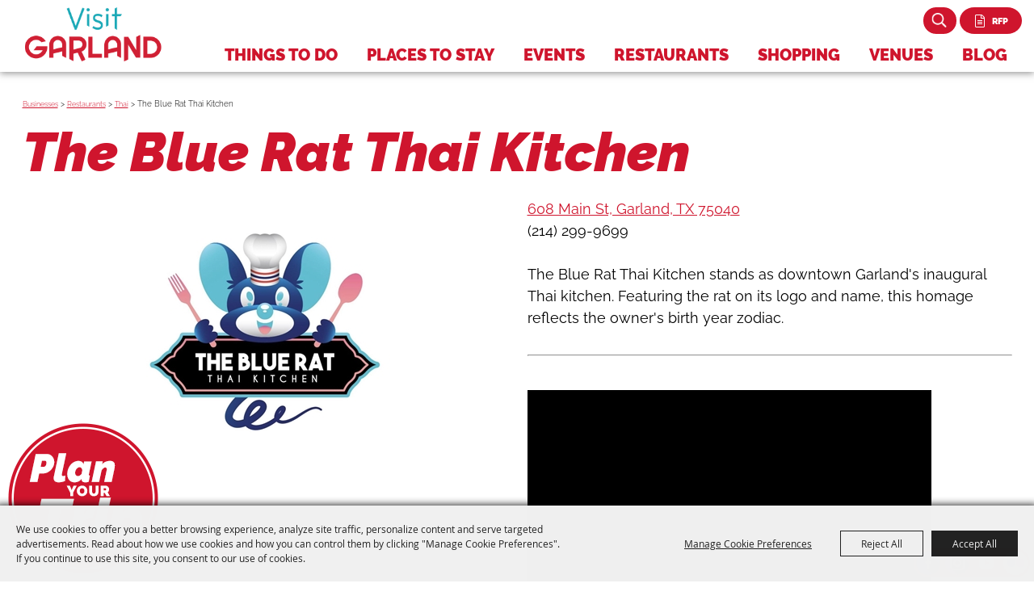

--- FILE ---
content_type: text/html; charset=utf-8
request_url: https://www.visitgarlandtx.com/business/the-blue-rat-thai-kitchen
body_size: 46423
content:

<!DOCTYPE HTML>
<html lang="en" xml:lang="en" xmlns:og="http://ogp.me/ns#"
      xmlns:fb="http://www.facebook.com/2008/fbml"
      class="no-js">
<head id="Head1"><script type="text/javascript">var metaData = {ID: 407};</script>
                                    <script type="text/javascript">
                                       var SITEBASEURL = 'https://www.visitgarlandtx.com/';
                                       var SITETHEME = 'VisitGarlandTX';
                                       var PAGESSL = true; 
                                       var CLIENTRESOURCEPATH = 'https://cdn.saffire.com/theme-files/VisitGarlandTX/';
                                       var CLIENTTHEMEPATH = 'App_Themes/VisitGarlandTX/';
                                       var FULLCLIENTTHEMEPATH = 'https://cdn.saffire.com/theme-files/VisitGarlandTX/App_Themes/VisitGarlandTX/';
                                       var IPADDETECTED = false;
                                       var FILESERVERUPLOADURL = 'https://files.saffire.com/upload.ashx?at=2C03030A-82C7-4B10-BF97-13763749A5DD&rid=VisitGarlandTX';
                                       var FILESERVERIMAGESURL = 'https://cdn.saffire.com/images.ashx?t=ig&rid=VisitGarlandTX';
                                       var FILESERVERFILESURL = 'https://cdn.saffire.com/files.ashx?t=fg&rid=VisitGarlandTX';
                                       var FACEBOOKENABLETRACKING = 'false';
                                       var ORGANIZATIONNAME = 'Visit Garland';
                                       var RID = 'VisitGarlandTX';
                                       var COOKIECONSENTMANAGEMENTENABLED = 'True';
                                       var SHOWPRODUCTFEECHANGESPOPUP = true;
                                    </script>
                                   <script type="text/javascript"> var queryStringParams = 'id:407'; </script><meta http-equiv="Content-Type" content="text/html; charset=UTF-8" /><meta name="viewport" content="width=device-width, initial-scale=1" /><meta property="og:type" content="article" /><meta property="fb:admins" content="SaffireEvents" /><meta property='og:title' content="The Blue Rat Thai Kitchen"/><meta property='og:image' content="https://cdn.saffire.com/images.ashx?t=ig&rid=VisitGarlandTX&i=The_Blue_Rat_Thai_kitchen(2).jpg&cb=4182B7BF"/><meta property='og:image' content="https://cdn.saffire.com/images.ashx?t=ig&rid=VisitGarlandTX&i=INSTAGRAM_ICON(15).png&cb=C0E0FEB4"/><meta property='og:image' content="https://cdn.saffire.com/images.ashx?t=ig&rid=VisitGarlandTX&i=bluerat_1.jpg&cb=61FE73E1"/><meta property='og:image' content="https://cdn.saffire.com/images.ashx?t=ig&rid=VisitGarlandTX&i=FACEBOOK_ICON(14).png&cb=11828BEB"/><meta property='og:image' content="https://cdn.saffire.com/images.ashx?t=ig&rid=VisitGarlandTX&i=bluerat_3.jpg&cb=84532F1B"/><meta property='og:description' content="The Blue Rat Thai Kitchen is the first Thai kitchen in downtown Garland. We use rat on our logo and name because the owner was born in the rat's year."/><meta property='og:url' content="https://www.visitgarlandtx.com/business/the-blue-rat-thai-kitchen"/><script id="visit_widget_script_tag" type="text/javascript" src="https://scripts.visitwidget.com/garlandtx.visitwidget.com/Updated%20-%20bottom%20left%2008Aug/visit_widget.js"></script>
<script type="text/javascript" src="https://scripts.visitwidget.com/garlandtx.visitwidget.com/app_banner_config.js"></script>
<script type="text/javascript" src="https://scripts.visitwidget.com/app_banner.min.js"></script>


<!-- Google tag (gtag.js) -->
<script async src="https://www.googletagmanager.com/gtag/js?id=DC-13710746"></script>
<script>
    window.dataLayer = window.dataLayer || [];
    function gtag() {
        dataLayer.push(arguments);
    }
    gtag('js', new Date());
    gtag('config', 'DC-13710746');
</script>
<!-- End of global snippet: Please do not remove -->












<!-- Google Tag Manager -->
<script>(function(w,d,s,l,i){w[l]=w[l]||[];w[l].push({'gtm.start':
new Date().getTime(),event:'gtm.js'});var f=d.getElementsByTagName(s)[0],
j=d.createElement(s),dl=l!='dataLayer'?'&l='+l:'';j.async=true;j.src=
'https://www.googletagmanager.com/gtm.js?id='+i+dl;f.parentNode.insertBefore(j,f);
})(window,document,'script','dataLayer','GTM-M3VTZ58');</script>
<!-- End Google Tag Manager -->


<!-- Google tag (gtag.js) -->
<script async src="https://www.googletagmanager.com/gtag/js?id=G-V4D40HKLBS"></script>
<script>
window.dataLayer = window.dataLayer || [];
function gtag(){dataLayer.push(arguments);}
gtag('js', new Date());

gtag('config', 'G-V4D40HKLBS');
</script> 

<!-- Google tag (gtag.js) -->
 <script async src=https://www.googletagmanager.com/gtag/js?id=AW-778042891></script> <script> window.dataLayer = window.dataLayer || []; function gtag(){dataLayer.push(arguments);} gtag('js', new Date()); gtag('config', 'AW-778042891'); </script>


<!-- Event snippet for Website traffic conversion page --> 
<script> gtag('event', 'conversion', {'send_to': 'AW-778042891/twvQCKmXvJYYEIv8__IC'}); </script>

<script async custom-element="amp-analytics" src="https://cdn.ampproject.org/v0/amp-analytics-0.1.js"></script>

<!-- https://serve.uberads.com/attr/pixel/16207?ut1={{Referrer}}&ut2={{Page Path}}&ut3={{Page URL}}   -->
<!-- "C_rrJUE_qSUL4": { "on": "visible", "vars": { "event_name": "conversion", "send_to": ["AW-778042891/twvQCKmXvJYYEIv8__IC"] } }  -->

<!-- Google tag (gtag.js) --> <script async src="https://www.googletagmanager.com/gtag/js?id=AW-10864693721"></script> <script> window.dataLayer = window.dataLayer || []; function gtag(){dataLayer.push(arguments);} gtag('js', new Date()); gtag('config', 'AW-10864693721'); </script>

<!-- ITI Digital Module Sitempa -->
<script src="https://next.imgoingcalendar.com/imgoing-prerender.js?hubName=GarlandTX"></script><link type="text/css" rel="stylesheet" href="/css/basic.css?sv=8.4" />
<link type="text/css" rel="stylesheet" href="/css/standard.css?sv=8.4" />
<link type="text/css" rel="stylesheet" href="/js/Redactor/redactor.css?sv=8.4" />
<link type="text/css" rel="stylesheet" href="/css/responsiveNav.css?sv=8.4" />
<link type="text/css" rel="stylesheet" href="/css/mobile-nav.css?sv=8.4" />
<link type="text/css" rel="stylesheet" href="/css/main-cfv.css?sv=8.4" />

    <link href="https://cdn.saffire.com/theme-files/VisitGarlandTX/App_Themes/VisitGarlandTX/images/favicon.ico?sv=8.4" type="image/x-icon" rel="icon"></link><link href="https://cdn.saffire.com/theme-files/VisitGarlandTX/App_Themes/VisitGarlandTX/images/favicon.ico?sv=8.4" type="image/x-icon" rel="shortcut icon"></link>
<meta name="google-site-verification" content="SdpRWSQy0UouBcCMkdsPrai0mOjqOfuWjS4WzVr25_o" /><link href="https://cdn.saffire.com/theme-files/VisitGarlandTX/App_Themes/VisitGarlandTX/theme.css?sv=8.4" type="text/css" rel="stylesheet" /><link rel="canonical" href="https://www.visitgarlandtx.com/business/the-blue-rat-thai-kitchen" /><title>
	The Blue Rat Thai kitchen
</title><meta name="description" content="The Blue Rat Thai Kitchen is the first Thai kitchen in downtown Garland. We use rat on our logo and name because the owner was born in the rat&#39;s year." /><meta name="keywords" content="The Blue Rat Thai Kitchen is the first Thai kitchen in downtown Garland. We use rat on our logo and name because the owner was born in the rat&#39;s year." /></head>
<body id="body" class="isResponsive googleTranslateOn googleTranslateActive standardMode">
    <script type="text/javascript">
        var cartExpirations = [];
        var pageLoadedDate = new Date();
        var isMobile = false;
        var isResponsive = true;
        var isLegacyResponsive = false;
        var aggregateGA = 'UA-33840952-1';
        var siteGA = 'UA-42119964-1';
        var SITEVERSION = '8.4';
        var headerEmailSignupMode = 1;
        var mobileSize = 800;        
        var customEmail = false;
        var cartProductUnitCount = 0;
        var cartProductUnitCountTextFormat = '{0} Items';
        var isLoggedIn = false;
        var siteGA4 = 'G-V4D40HKLBS';
        var aggregateGA4 = 'G-SMWE72TQYG';
        var FB_CONFIG = null;
        var isStarter = false;
        if (true) {
            siteGA = "";
            aggregateGA = "";
        }

    </script>
    
    <script type="text/plain" data-consent-category="analytics">
        if (FB_CONFIG && typeof fbq === 'function') {
            for (var i = 0; i < FB_CONFIG.events.length; i++) {
                var event = FB_CONFIG.events[i];
                fbq('track', event.eventName, event.parameters, { eventID: event.eventID });
            }
        }
        
        // Facebook Promise.allSettled bug fix
        // Adds Promise.allSettled if it's missing (for older browsers)
        // Runs all promises and returns their result status.
        if (!Promise.allSettled) {
            Promise.allSettled = function (promises) {
              return Promise.all(
                promises.map(p =>
                  Promise.resolve(p)
                    .then(value => ({ status: "fulfilled", value }))
                    .catch(reason => ({ status: "rejected", reason }))
                )
              );
            };
        }
    </script>


    <div id="fb-root"></div>
<script async defer crossorigin="anonymous" src="https://connect.facebook.net/en_US/sdk.js#xfbml=1&version=v7.0"></script>

<!-- Google Tag Manager (noscript) -->
<noscript><iframe src="https://www.googletagmanager.com/ns.html?id=GTM-M3VTZ58"
height="0" width="0" style="display:none;visibility:hidden"></iframe></noscript>
<!-- End Google Tag Manager (noscript) -->

<!-- Google tag (gtag.js) --> <amp-analytics type="gtag" data-credentials="include"> <script type="application/json"> { "vars": { "gtag_id": "AW-778042891", "config": { "AW-778042891": { "groups": "default" } } }, "triggers": { } } </script> </amp-analytics>
        <div id="skiptocontent" style="display:none;"><a href="javascript:void(0);">skip to main content</a></div>

        <form method="post" action="/business/the-blue-rat-thai-kitchen" id="form1" autocomplete="on">
<div class="aspNetHidden">
<input type="hidden" name="__EVENTTARGET" id="__EVENTTARGET" value="" />
<input type="hidden" name="__EVENTARGUMENT" id="__EVENTARGUMENT" value="" />
<input type="hidden" name="__VIEWSTATE" id="__VIEWSTATE" value="bRfyUx6/XDlWYsWpKuS0OaynMmkzOXXUFlYjh2Nip9aieThpQPSXslyOoQO97Y/J2drRNkglUVeBJq7ZvHmlmX7j0YH7nIXZ30+TCHk3ImX9pbKBrWf5oIpWzHmGh7hAC8f4Zm02Byxl2WBnVCKbAwjLYJMnn1wCHaejRGrMuG22BFmoHgEazNHdCdAMK8mwTlIsLXtIFAqYgGTlNsnILQ0ge10VcHNoKIS4X4+TUV5Iw1jy/puJVjSlYl8okcgFCVg0tHDf51mDM7OMA+Y4BM68F+b7TudI829fy1vJskROv20wl+BbsQpQGowhgsGvod7KU/uRDWvXKOBsr69lIFEJ8WaEj3vUubMpwk0kloN9cZMofXYuHKFBs32AqeRXjJTPjsI1MlbViBkrmEKWEar4sBaoPUX/JYtgz/sMVEmbQBgaLhElKL6rsYnTqFJbJbt2JSc7q2NuIpSLoV8SYldip8bRLElw0s49+zIDpyAaAx2+F+/xFRJd89gCgxjIeQBSvV+Z4HXk+7UfFGPcnYBUr2jBEQAjGzT/Ijtmpt3ISW68gZD4V2rTJzteI5msX2uvgoMDX8T4/OC87akfasPxBLU1o/kr1LKOg7zLR3RJ7IrtnIroZJ6FPUuVlhyl5vfp/lyNVXUFceh996vPKcqImhVG+Skdng4Ebsg1Lc8ThWuCHTpcCaeo+FZmC0Tr8sv17O1/asUTGLxt9YOaSZZmdqF/3Dm2SwkPkeE++dcQ4PGk/1cKqR0ldRgke+lZhEN2VxzyLyEcihWGlyMZ/H8UHA6fFSHiVvrSaU8kIjKP2Le7wCQkSMzmQRKzs4TJqEod3YQu4sXW+BsLh7f7chqsBJX0/26TESWabfvDJ62yG7Ii0l0XzIlP0/DQltB6pikzp7m+J5aqEgnt95ASbvQCqHYPggKfWW5/jtEoJ7ch/nBWBrLDMw1DNjCv+mC86PY6wuENdSvvG8BKj18+SSZMLtGb9iFYZThJesWsa/1Ehtu5spZ9DSkgHXJ6fHjdm3QRwO+rt9k1mlADicJB5G7Jv1dmeD+w0Y8aPLzKtSMb3Ovmvb/a8LSjLqGzk8wIgn08DYCH4Bb1SBg5vgHZe75ESVGIZRSuXEuY6brw51Bf28X0Hrp6CDs9I5prKx0W/+mUf4yZJkYbUFbSwzNqRxHDjmhzfsV2t2IshrLtIhwZ/pgZjwYZ1UE0eZ4vMpBB8cXYPmdBR/EDOF2zFgBRqAV11RnnF6p2xAxuCKngVuXbJLqafNZqgXNlg81C6/8L4LNcNKCP1A4Eq7Hkvx1bmBlsnJRuAw7GVN9EKo5Gd4QXixuQGhT/AbKj/ZJ9mrKT0KKhrIgsgIuXVSJOPPpWu6kS5Du8R7e+Yl6C3azBjDz+fKmdV6PJGQ/hBRlfZzKtKBl62MMgZu5TswGsDafYZpMZ1mAvMsgPizqBdX/rD7yOEllZVuJ8TmMA9x8mYsruaUIRbBr/HU1TdeLYOGxzthQ9fyORznYQgQsWKt2FynNC+l5VrKUCp2VRx+LZjcAwFtryxG9RlyCdzVPt141iNMN+uVy4M0FsXKdLhNWUIWnuLvnazpj3hFDEAnTPkjJu7wzPXP7760ghYCMj9IqiXqZW85rU8PL3sYe02uWalc7XDJ6cgpz/iwFo2E1or1EoK5pUsdyRbEHoSrgZLkho8M8dF2NWlB/0muMtpKp6T4nVVl0H3HVJiqGqSQNYyp4uY+BQGXMrOkRptWg0ArdOqZu35t+41XYW4OsrIKUIdExtMczJzVzPdI18s0jc50+lNWUc597IemCOrXmmsN1hgylaURqqiBswS69ausqOFRsU3O/QTwF4b/YA+UxBsHq+1H1ROIDE4H8Kw+tq5/ROReIQsS3vobEG1gGBkzrt8eLYpBx7D6wkYeDUjaECy27NxnxeRKSpSAfnzXMlHeZXdxfsnQezrKA5kAhGQPaZIutH5E5mYgIQj0nvc349HlY5pZtIgGQvcTuIWd3LO5/EbkuNYehyIUA4AfGCByCkrgx9Lkm/dPC99+XermynpusAUhvd24bPBtzDevW5VWvz9MgXH8/NQx0qR8UdSSiSzWwTo91l7uCxMTaNDPrB+KMNylrll7SYlYaq5FP317IRVjUjInZfelsND1ATRc8Qq1QdkxhIMMnjce2ckff1NKL0ipFhJ5xJefivsEakb5XlfEyKZT/fIMEevT+s0eLXosAiTGj2/BOHl1qRsLJ6mbkEBw7IMv7+S9lUjgtAZyqxZhJSpZcHZWuHjJdQ6AiUtdLAfa6ZXxyrVex70sRrMNsCrYWxjzEnpMK/lBzknoG40FZG4Xy7cpdCND25OuQVJw27XjlRVdQi8XC8//AIUbp67N6gIIqHaTRTD2x3amWgqRciyHoWGtUwJTRokThHSF3triOk9YoVCrgkin7oup504/dbvUQxRrHFKhFYkiSB3mYNUSv4FG3Pcb7fZOARz0lUd9Bn4/cKQixEfKV8uNImueMbF+7AO5MlpKpCqkVTQAQs0rNKDpuUTf+7OMXpEiAJBApwQ2/y0wgRohCNmt15h954PSuPZ65elTLp5I/FX/XDak7WXoHW2n7jtpdzqMFlQV/Wpwo0XWb0X3emqaOv1XBqoh9bGM/hItjkOioLr7pg3YTx6B5lEv9Hsb12tVnaaKx245cWZk1lfgR5f3pBCttbEJ12zMDZtTtyr/sVZzUQE6PrIAfNg4zmGHlfKyb4XJsVgTtKWio1a7NX2DW4H8oWNdrKCupULWaiVdY5qT13mml7PHu8xotRuT6C7P821VCb8iZ1qvYO9fk4FmlltBBYb/zjhOlYI/YcNBeUvFxn/nB5QtuQBnhiV46qn0IJYMFELxjrsoob76TvEs1m4Kv9rd7gnRihNuSD1xjSoT3tB1VyMdJGzBaeLqSRpQNRr9XFDrdqbKDes/f4/DHrPHOI23FuzCN4jZTty9ikfPGlZiHNQLjIP/c3nFgPNabnBDHPkusW5pFwqctuOdGhVD63XsB3nri2lZwkG8Q0EGxqvD8cySbTIhM6PBlFL97eoY4dvlr+/KbgipbX/C778/[base64]/XnnecbQrtZUoVUjb5RkiRuhL8z+3jj00ZE2MD0nQzFI69GDAgVkZ08WL6pDXspvMpblBK7YbCGAUKNIC7aiFj/+M1D3CcDlTXA0pjmMYpbh2G5Rjioxuu0Chf1foy/n+j+gmiog86cKEoSFtjjFEwIhAdrxakTUcql+P0JGRfccahedWq3dOAXgP3a8hXIh4XV5625zgHKHCe7jT1XuJJNLTwtOYGPk75YnFb2z4LW1nFD74I28Mf3HLvAHAgKrrs15vo0WcfJ6zUAHVnZR6RoKbueY3PDLW1ZGrtmLsxnB+J2lNQWTOzQ7jeGGdW9mx6x/bHlb4fF3dZfFrBgpIlJjt9Mo8XJm1Ay9jqnttczL7U/sMzqdNV6eyYkS2PSx/kElicH6njaqvrosuga20O86rSGkjPJlp79a+hN7iTqQeK9Ctzwp17AezfTTCuAw1ETLHwftLO/vUHpQjmOTiaMl7Uric/pg7i5tcU7fX28KZMbkTK5Bv6YbSMiOMOX/p0UuFlNaHHKS1zcJG9CgRqhpKbdhGBxAS0jpTcGs4kqoggkcpSD/R59XKXX1Dx58BOY2VHdArTHKDR0SwN2QKTESk9r/FkHzHhc1wWe5GRT+iHTtlswWFGljhLT/creFKgtmzsEd39RTKm7FFk7G2FHG9KUV6u2v+wR1EaxyACANJpKXBx8ViEInz8sKqcZZE0AkfTk7BIv8nMPgaREPV2QJyLzRZ5sliP/eqOJYiTN1U4NsUhefGl9s3nfhGL+VIFkZx6qLr6b154EksmuIIgDj1JHpkYDZXhPalEXR50dNgPXxyfVUAYG5wZnI/7/JSjQE4gP9UfFLTsn5e5EQP0dRodXrh8SG8XUZzKY81blfH69WcYs/duLHo5bu0fYiBtfvq4yautE2PLl0dVfNlq/8L65MlGkVVuVoUF4qEYHa5ePkHd0HulbaDD/zJLegcpaTblgQwnkDgq9v6zxZWgQQbFrZ/Rfj3FBbzLRVFlNnJrO+oJRi8HYnOeS8QZiDyBK94bLJJoh4Kt3bVQGjlgXWDDIet0IOZX+5nzCJfcHi1RYcOX9r6XzJBBBlA4Z9mNLRqDno0cEppHH+kVrj8BYGCkbkkDGIPZqemWJtSshQ/FEIbF/Oluz/gFaKQmouNFP+in/AJgrSkZB3IHqxRJB7A+/KaZyTOZzagvZxcgjF6Px6sj2thxaY9SBLeXtbBt6pSsSMdGNY4tZO1CNSlAjg4z8qGGHN8jczsJqbyMEsrt1wTB0Ia4RjoZRdjqL8/Nmev+Ko0k9gqBMu0BKwh1O20swxZbqQasucSqfkax7vP3HEuosoo01d3IZLqVPBmdfTNZq0VAV+ShZNUjVS/RgXQ8+3MJvJdQJdrSJXh431sLYlqexHnTF7wNjKr1vq9ZTVXsdOXKrAnPTzo5IcjrNtG3SbAlYNo8sbnvlkd45rB+Yo9cDGx/DypT2n581pXCG9ly1BqYeeI1BFaxAERwaogF/lsUdo2lvJ/iXPlTS3hgJ27I+cZuDXy4lq1bA4BLdXtS7GE3soFLSsG+IEAxpVNlk3w/sCc6+z6CF8ZgxwA9VyVV2YoZ598VyfQTFrC3frNnr4H9HoyY/cfg6Nwg2PwQFSKTWgCZI3WH0HIPPFt1VhOsuxx1TnPC1rlMzmgyPnw/B6q/y+YHM1TxAxYf4wxR43ULKJ/f7W+1Ibhe4nCzGgtGK61HlGANXDS1NkgXxTEqge64BTD1wVds22pcnPaQIfRJTf6mfuaKwys7Ul9w236VIjOLzQGHAx2BzX05adWPnZy8QasG8FeJW9IkOrEl28RHuEXhVb4PID07pn+eG6aXq5AZbNLngJWruf6v9jvv6/ry7KyILoQZdt2Ue3FSmUyU0+wr2Sj/DNjPVQ2mD2gTRba+bYYrBRivRntik78Gd64cLMDW3wcL4O+AKfzcD5y/ETKA8xGqEmLBbyjKePNTtD7HbjFvwIrJ3LkEZ7oTH/d35mpMREeNR/K2j2sDvyhMyhKBrito0VuoAKbxFX7D07yjSh7QqcaK9t5s76alsxH95+oQknh/WiQbugki9khlxJA+9MGraHTd3jpczzK0rqCCCxt+kUzuepLtFAUTU+0ge3Wqw5EIqomJDOANkV24p4oPy3Vt9I1Jym8oWKd2udLHs3GPD+umgnjXQVn2Ir6TtkyeV8paAJOBF0fQpeCYRJWxhSe4zZxXGnryKDkd6uEkgZmzRWR4wRkdv01ODdasuXhadx2Fcv0/Z+Qe61pjiLJHWlfZ5iZG3kjmWwBlmrMoG+PFx+yPd6xwE1qkBGgNI7Znsw5VJiTFmUrGryNt/Py1E2UYlptBdsuzT4bvjPJchcMyVp3X857KyzNZkkNxAw+Z4LIGmeiOrrRS6MnHd8R2NizNuhnIbfMuny3y7o92g+vBPy2MMFxHUAnDSqZQE1nrsHUQj/hKyjwGYjge/7Rks0IR+p/nF/gnP11vOdbccF0MkRejSyNyRyBbhToLiMLbiSnuYSF8tPB2D/[base64]/lXNvea4EojTfOO0jQXakttT4mWTyewAS7IOiWgLYWC5c9jjQ3G9fqxleQXwHC/k5HvYf5yGD6a9mZcnCmL6eG+6yUbg6mgDreEcr2bs41/jQ4f39/Ni8jF171Ap5VPCUG7fJvFqEGQfh8rDuebv9wOT5u77ucCeoMWqRIOkd4R/VHyrV0mK4x2g5RlxssCzkx6zF5TrU/ujJibdgaTfAu9wLbtHUJRgo0foAqzlUlIcGJDBlT8hHiHG2WvoYFzKLY86ELITB64DUKWdyp0rDK1LQ6sPa1C52IohQ9cAg7Xg5F/EfmsyklOJ+UdW7Mp6yu6bnRwLoQZ6sGCOHWWEblORFYTzXUFNizlnML487qDbMkrAXG7r3zmYp2B1UstV07Gnuz+xM7afEjUH+dAQNtBKrTwsHavn0q8l/665uBMI8j5IEgLJwqzRCQkidx15vEXXn91LnHXI/1K9UiqIBJe3IRSMlhG5dWijorGovIeXzgP7nsF59xWn5HiOUU4+vHzFvUsGvZW2AzfZAC5kXl7iBXBpL3ylnyAxuDaVO5CXMMHbCacReLuXT7DRfv/yk0ndJXb9wnJQpMDh9AQkMI6vySfAP4Q0Py7y6lT2ako1ZGJ4y6PUME0Hj//[base64]/mUPQtQHm2gOgfZKhNFP7eK8bq8+e95nA5bgtYfwQCENMgjLwGQNGXwY353GdlXk3z/ORHq07cIqosWP4XJkflSfKcFTqv1ZgZfIXMN6ihrBcSztxjZgtPkdl0WeKHvl6hUfn7hENkbpAiw6kndqQugJ+xohorgLbZMExQkLl1YteAvj6dLt9q2f91lC2Coxcz7Z3HBrzDNYBRibvztMb1nbK68LmS/BgUMfc/xmlM8rwOJhRvL+tY1KjAcuXFYfCRzits/[base64]/U8X2xie9+6TIYUb0mO+8XJZklsyx4ufSfNV6Xo8LhmWAq8hw22XaDPMQur7GsZ7agAuasZqvSiAZBj+3kUwlKKIh6itx1Cet4eV7RjXfGDs6RlUR5DrGUunmlfg4m3KzRVRKgDoV3UKpS05tMR10TEWphQzQLPfdvKXrPIjhZhHu3+SiD2uiF73qIu7ps1/LWujdG1pSoV74mFAOpYwjNQpsSS5dkqrXuLYIitfzn0cubHq7czW5Na++4BcnZE5KNg/p5HxZVi8PBnRz6kD2oic3wUOLbiIp3DsZF5z6ZNxRuuw/oxp5mmSAMLd4LsBGflSfScm5ycC7+xlWeri/SAl0YkyqJVpAaGMjf4fCP9iToROimxqejMOz22CberLyf2yP+8yKBymG3DoaLusqfb809LzgzSWwJV0MnU6/[base64]/WSdGoDPjsV9JgTXQSbGFa+gEVeRhBGCT6XLkoQV4AVVzd5UycVltYeaKNQh32rmMuEZwp4RSH1x4Nj1O54tODdmrtLlvprvGDsZw6r+Mwt3nXNn9lMOFlqQPVK2Hm6r0is/JmF6N5kwcM0WtUuEkXiJjFmSnRWBD12RxTLH84d3p1+qcEHqX83TCsMlQoJl77Y3yuV9zIBya0DV/5kJ82GDr6H5CO+n+BQgDOjRCjP1lesCL6w2CKIeYm4QsFd6mYg23igyEiDFpEvjXifnmH4rolc0ukl+Zon3lriPGJoWPaOFsaHu2pG3raMQ7fB+FGJA3EHmdQ6Hv45euZ+5u4gOFKPyFfMDj8VMAbXSq6CznQvKR6qT0ics9c5+tLmSEyf/oksXGf1NQ3DmkRUghYc/kVR+AMef9Q+5PEDnx7YHCP1NSzfe+21vmsZK0NiM64kNmzbROPOS6IRUBfhS0C8n9DxWqMUg7sT4BPYAqTMqDtOMkE12Cu7WpBWoFHVeU6P9qsmi+ZJPln7ln1SwC/rgUD3i7KjDywSs7+zhG80LmfRmEJEuQ4/E7JfLiLYoBWQxT9/jAwkJ151VW1ZJjuio1GgoEw2/vQRFd/XGJm8t1Zan4gkqvrlKZanNcWDhyg7YnRU8CLRe5YEiEGg3TTGa9hNG7WZ+kRKZh3ipJHjMI3He+lex242Y8g8YcWgF/arouWkbOe7H3VdoFueKmOMIdv7ni8hY3j6POOK/ZOw7/vPwe1ZDl3oDo7MxWIXI9ipwGcPkDVfEmm/p8V5SJ4aHykdfhJnup9B5+d6LgR57+ZVqh9T+1aEwFBhoOEGgfq9mh4zf3V6zmdFvKmx6wv2HrN7LncIDDuUp2Q+P+OzE6IBMAS4/pn3nl8N+2R/AJLniefTR3s+gJgNuItMRdGJ4RzV+CZt5FDIs1oh/toMM/fojP8cbJTy1iAT+Ex43Pae8VMXY03XBBaI10vY7MT1CksYFaJ7gsxPhXX0Q//yDuXONUXoQ1rhnWhb0+qsonb7/IxLbWoJpHw2IMwTgQb5jRr7PHlCkN1S0wgRScuPZhS1qbg1/MVs7FqNRgeZNCHJn4io4QuieRN3vHkqTSpQgx6yi+8A9f94BKJwgDIRmD0dmwZyg9Zd/LtUPp0jHWQn0aNV1rPm6zP+FkpDj5j7J9v4jgk3+e0CYw/+1PWEIh9qUXSqSpv/lU94F7gWfAEHoPVvsP0ihzVasyk8yoKF29goJWfnJUgnNYBUf7VWIs/128lXwuAQrkQ7d/YPJXgxVk3vNhio+KRPU+FzbINdtmyUGFKGYkRSXhPnSxmv1xkqZdtmv93dS9SDq6XNhOSo/[base64]/BUfDnXC8F+igF+ZUVHmqDAqANa1GnHq4lEYScOiLCajnw8EdH5iJwFFYhEgUMndhZKumQJMhK+0GRe9JlQxeMbTRs1YIvUTgOxv19iqWlY4AWnNFiEQk/[base64]/36mYNZCbJfogNRwnTF8kYJOlxpgr+icbUDSr6IkPZYsJzSoxSDeRDlDhyD2CxyqRksVb6r5wUxIn+Dy/5eNKv59CDXMQ2d6lPqqqIBG++UkB6r9BcO2Vm5Ig2jN8BFt32rXW1oaPSd6dxEgwb9yTTP/+C1+jvYD++dz92CBSeFrNIe05JEnOtdc43wbBOOPW5ug9YxbsYyrBcXV8M0bo7filhORZKqneZgYDe/[base64]/6fNgR30qomHEX5FzckMK+CB3WZkXO5JiA2FQD5pZ3rvtUdGqbRm9rAZ9E6rdeZ3qR5XoKcbrd5h9xnk781ItF2ddvXu0Wmd1+lwKvyi7q+X+Rmc5AVWg45H1RJCRIZGA6IXqgZFaWHzAUa6n7k6rJ2lOazXb2O+9FSYp0LE28o1MP557NCtsop73JlVJJEN2Nv/bmtDiASFrqc/[base64]//EmPULDAEH5Ktp9fWaRbBAH1awhO1FqYVcb3hkrVujAUpzAWGHeE76iiZz5NztK0rKGgjbcPmFf5kD0FBTfgPaFmoPh3MIYXlK9+WVdks0YPBgqoPpCB5Pqs8WObK2xO59NMMfk/9Rulp079VlammNu8QvgLiO1X/EBdLSZeR841qd7gNO8zZPDSa+X6gAZjBcQ2b2E45wUTbCw9SpFAepe0P3Ig7LxRdQKme+h8yv1KisnmAGDIYfRgJE2VAS+J80I1JKQM6rnv9il4csYfLO1I1NjXJ33F1WDpoB0sIg1c2SGqXwB/74ROSzxH3IX4nsOUpJe8gXwCPI1CAD9/Pc4665gbR6mkOu2o05VKAIo1uwH3tROtH+IILaWGqv6BTGnoNvhr1CJKWaBc5zNshM+k57qlP4TcEVLGSqQEvbwS32aVRU1TLoavVruolCtNbBdBS3yoTPx4PHz883RZJbwBalZsgP49Mc/KC7jVSBvSrIZjq5aKEnWEs3bTG3yS4pl1G3eQjbfZvf7x1jjqULrJAw+L3rRjVPpgxfd5NJixs8DzpqC02VZUVjWeVHN2J63LBoM9aIJ1QOfJeKGjI6J3GaFZs6/TwF+0iOsne69334gkCZFeDff2HAB+W1j0JGYczMW9jkN7bTlE4L/S78iw8Bgn1Ue0pj064NDwUPcYZmauavnQdawgC3TLUmz924QwTavH63/Mawi5ZGAvp01KXHltoQgmFubCB4eDtrH1VPd67clnMfNoYk6KGIBGv3YZCQ9WWz4JFMJHH/Ma2vi2qxcHFHm8bgxRzuAcVXTzQ4lr5IWXNVVUfSSqK9cI/Rpls2vwa4Zh/[base64]/PlcaQ8llm6pdtU8zgpPEUNcOdTVP6yuoH5JJDfo/DDduS+cTLyVLp9naaYC86LX0Bye9nYeK13wKO89da47zynXBtoWotv107M1s7WujMb2HCCoqZaiVKywrJMBNeuPuUt22GD7JEueKtTv4X7Zvb1y8hQq1XwdG6SduLnc9m678Mg2kxXDaOoSVd/e5UlVuX4z05ze7khuYIRBhpNIwBJVQ9OM+YQ28Mbiqh/w39tHLgLVSnbVJd3qFdewVx5jmkm2K16+s7nsZ6AD6tBr1RyrA6Z4iw+N0ESRKE9++eAOlxXiXk5ojUIw4V++IIMuXEea7Y9aYUrqbG4r7clsKRB0apP50tEjuU/MWdiHdOGU4RHpx/nwkaHRM86uEBVBF5p/QfdyWPUSuIJOsaJighv9M0tP52aHJN9ho8Dha2zF+pj0vJtPYt2214p/QD3AOgbXnDUiK1HEPTfOasOH6wnRw0SCziEQVCPaS2wkSxe2JMmr2S1uwWEnmHBxpgXVuhr1YOOOXMrz/EmvlRUIVZt3bujGa0AAo38Sw/AghUWZUcYeuhf/7AZZ6IrGsWfkCdEhA6vjOe8M54BB67sf5r/IxqPH3iH166l1VqajyR/jnI5GCNISxezhR9ifNUXEKG38aOrkDVDLoc/3baHzeCA49dgR3geqqzy4yrmEGmO6ipJJIIRTcnx57WVu2OZbWgyBILg4ehsi0Fb/TRTqQBRgnqO2bxIsfGNHvfGTNJVVI2naJZy44Rt1+DkSYuYqs6MRIjoMfswaUu0YZ+vma7sZS6yckZr2IXiggZ0r0LZV/5zFgIsg54GFFtehCaLzIIKhPRIEg04h+dH21yI3NKF7mecAkTAL8ne5GMk5SOeFeA8fYco6yo8MyXJkOjiqeoakdxv69t4XbUc72pfRO8utId79xXLj/[base64]//MVTA7i+mhwi3zk2qcr/b9/eASp2zpNXMP6kyiusAOLOhtzmhHY6lQN3uuv0rJ3K8sNb2XhHZVhOSIUwxn8ypYmnCOAdj48jR5Q1PgiwjwrjYhuv87Jvvn4qgH/ujMyRPULNrXFVSTPJ5RHt6DXcOA7ejzB+nC4wHDq38rFxoFXhdH4IRCUeIDRRnZYQQz75NpGxvrSkbiWjad+fuNFmvU/W+XnyN2Nj5F/WHVMU1KkpNzXtO6yKhllkAB5w2IJKzOWauJqU1e67R9HE8azMMKW+ryOvb9Q2sa1E7nPS7KjVOKQwPIWZ4H0DVxUFfhxCwSNji3lZk/a6BKg5fSpRM+seFzUTiFdfYKmoWKoEY0uxIxCE0XWvxjK36GcvOKQ1/QOsMpWN7VVH+b7N1+fF59wXaXJD9oYjY1fkw0ZYyStSpBAryKqnCgbbUmE3GnCHVVVvXrnYFrhY63lYnteT+3dCg6RZXpxAvox8Cog/7feID/[base64]/TnnDX92Kvso7+xpsgXaT5qTq16sPVc9jJewhc+aenQtwXoQl24juD97YHopANQMdiQ+SWltv2C1QdwFCg6dtyLATXLXq/hdmfiCiyR65/ZD6F8YZ2VFYU8UzXV/[base64]/80CvNqnHybROATAXU/cLxyZeQomdUck84vqE94Bx/ta8t0VmPaixF5iH5pns5qmk1ASQWZIExR+vTZF1U/zMA5ny5lUwcQKbhOpcDiWp99lzmXgvZQTMVfb1fcHw8PN93oimVU6kVYqu4yUbCUsGaAZ3pc4Ae3lLLfkmUKu767ysPzqA+H86gmBawg1Eb5mU/4u+KTxV5aFix5da+RLCCRlWCwnsOEhs/K7Ce6++GcnQiIwZ3sXv4iGAEgTkgdv6eWJGWExgqkjkoYGxtXGdl5HB+OX7Ax6uqmnfTguhRMtUijP6T27aCK8bvLlZp/mEpTYnyLPWo07PRjYHcDSVBkWfecb8M5ijKv1P8Fcl7VS6ec7K4Nczny7JysGP+w/XKURfvCVxxUMWftS57QFdk/[base64]/krvBac2mlgjEWf141yL9nl2mAJ4zawpziUsPQQuVArMZY+ftDl0yppM8AlSLGmYFf1eKtv2sp0bOJZfA/piZXyU0xf3byc8c+IgktUFwE9PuuMF7NciovtLKh5oiwUmF7GProcPvS43fDKFNjbw0kXU9bdTXJmQ/aTxZ835najmIn+34zsqGPrxjmVMmzg6OzQyqRkBo8bvJc6X1hQHDsjAJsBaPx/ZPm+BHoFAmFFTLIb+W2JYvzbuykp93CEbK/RgdOLYNv3yQ2M/4TvYXJQL5ikmWZNS1gMdmH/FTYJt/Ni7kUQnu5yZQHofz9lukhVsmCyMFA/IyLJitnoI2JLUge8JFC2bYw5wwXO2DF7VDPLn069BwP04STeLR0pFRyDEGNB3ILaAlQbXC7+zd14H74G/vZb+v72pDh1PLJPgVk+LXsgVrkO5zzjFYBnkrdiVmO/6MU3Xhq/HnqnjZ5D/ViDLGeIOTBCfD0j3w1drsd1P4TUaOdgjBHXqb0lEEWNSfr7ElL8w4X0m/XZzinV8o6ULgxxYlmJAnFfDKtJVCK+sAVnfRxjxWXVkXNdbUvVoYmxDRuwcmRWKawG5JHIgFfmK6kQUxGXrUu4tLjx+5BaxiQ/m+jEnJpdmImcPWvd/lqfXNkGG1HDnK44P0wGDj68orrTrc8qHAXUDvWl9uMQFvOeb6z3jeCiILzHg4UfaKKVfmUc01oh2J4EQYyMZmkrb7qe6UWXRTx/uroECT40qiT5I6BpWpHe8j8Y9gjFYmKyHwKeaShsZhlC1kKSNliLS7s8mB15dt8mMEhchluLiIqvQrZwz0bo" />
</div>

<script type="text/javascript">
//<![CDATA[
var theForm = document.forms['form1'];
if (!theForm) {
    theForm = document.form1;
}
function __doPostBack(eventTarget, eventArgument) {
    if (!theForm.onsubmit || (theForm.onsubmit() != false)) {
        theForm.__EVENTTARGET.value = eventTarget;
        theForm.__EVENTARGUMENT.value = eventArgument;
        theForm.submit();
    }
}
//]]>
</script>


<script src="/WebResource.axd?d=pynGkmcFUV13He1Qd6_TZM9OiOht4U8j7A_2nXuxiDMuFUEWnNcWsC82i3SQqXvreGVukQ2&amp;t=638901346312636832" type="text/javascript"></script>


<script src="/ScriptResource.axd?d=x6wALODbMJK5e0eRC_p1LR7jgLZzq9qEJyMp9KPhZosPClh8G3L4GEUcgSw3h_YSiZHxKRaN2EznCKMwzfm1Eds4ymCjUEVlah1mMg6NVwdiqQSf0&amp;t=f2cd5c5" type="text/javascript"></script>
<script src="/ScriptResource.axd?d=P5lTttoqSeZXoYRLQMIScFtSbY1f7okk_ajzb2raMwe6RjEI4boMYlIFfUzBZkIkTsamyUhBPlDdzbrcCdjKHUBvcoT4VkT6OxbyVnV8_UD4E12_0&amp;t=f2cd5c5" type="text/javascript"></script>
<script src="../js/jquery-1.12.4.min.js?sv=8.4" type="text/javascript"></script>
<script src="../js/jquery-ui-1.10.1.custom.min.js?sv=8.4" type="text/javascript"></script>
<script src="../js/jquery-mobile-1.4.5.min.js?sv=8.4" type="text/javascript"></script>
<script src="../js/modernizr.custom.88772.js?sv=8.4" type="text/javascript"></script>
<script src="../js/lozad.min.js?sv=8.4" type="text/javascript"></script>
<script src="../js/idangerous.swiper-desktop.js?sv=8.4" type="text/javascript"></script>
<script src="../js/swiper-4.5.1.min.js?sv=8.4" type="text/javascript"></script>
<script src="../js/simplebar.min.js?sv=8.4" type="text/javascript"></script>
<script src="../js/functions.js?sv=8.4" type="text/javascript"></script>
<script src="../js/json2.js?sv=8.4" type="text/javascript"></script>
<script src="../js/webcam.min.js?sv=8.4" type="text/javascript"></script>
<script src="../js/angular/angular.js?sv=8.4" type="text/javascript"></script>
<script src="../js/angular/angular-animate.js?sv=8.4" type="text/javascript"></script>
<script src="../js/angular/angular-touch.min.js?sv=8.4" type="text/javascript"></script>
<script src="../js/angular/angular-sanitize.js?sv=8.4" type="text/javascript"></script>
<script src="../js/angular/angular-cookies.js?sv=8.4" type="text/javascript"></script>
<script src="../js/angular/ngMask.min.js?sv=8.4" type="text/javascript"></script>
<script src="../js/angular/app.js?sv=8.4" type="text/javascript"></script>
<script src="../core/content/angular/cart/cartItemService.js?sv=8.4" type="text/javascript"></script>
<script src="../core/content/angular/cart/cartItem/cartItemAddedController.js?sv=8.4" type="text/javascript"></script>
<script src="../core/content/angular/cart/cartItem/cartItemAdded.js?sv=8.4" type="text/javascript"></script>
<script src="../core/content/angular/cart/cartUpsell/cartUpsell.js?sv=8.4" type="text/javascript"></script>
<script src="../Core/js/panelCountdown.js?sv=8.4" type="text/javascript"></script>
<script src="../Events/JS/widgets/cardWidget.js?sv=8.4" type="text/javascript"></script>
<script src="../Events/JS/owl.carousel.min.js?sv=8.4" type="text/javascript"></script>
<script src="https://cdn.saffire.com/theme-files/VisitGarlandTX/Events/JS/LocalJS.js?sv=8.4" type="text/javascript"></script>
<script src="https://cdn.saffire.com/theme-files/VisitGarlandTX/Events/js/vwButtonScripts.js?sv=8.4" type="text/javascript"></script>
<div class="aspNetHidden">

	<input type="hidden" name="__VIEWSTATEGENERATOR" id="__VIEWSTATEGENERATOR" value="FA331307" />
	<input type="hidden" name="__SCROLLPOSITIONX" id="__SCROLLPOSITIONX" value="0" />
	<input type="hidden" name="__SCROLLPOSITIONY" id="__SCROLLPOSITIONY" value="0" />
</div>
            <a name="top"></a>
            


<script type="text/plain" async src="https://www.googletagmanager.com/gtag/js" data-consent-category="analytics"></script>

<script type="text/plain" data-consent-category="analytics">
    if (!isStarter && (siteGA4 != '' || aggregateGA4 != '')) {
        window.dataLayer = window.dataLayer || [];
        function gtag() { dataLayer.push(arguments); }
        gtag('js', new Date());

        if (siteGA4 != '') {
            gtag('config', siteGA4);
        }

        if (aggregateGA4 != '') {
            gtag('config', aggregateGA4);
        }
    }
</script>

<script type="text/plain" data-consent-category="analytics">

    function recordGoogleAnayticsEvent(eventCategory, eventAction, eventLabel, eventValue, fieldsObject) {
        
        ga('send', 'event', eventCategory, eventAction, eventLabel, eventValue, fieldsObject);
        

        if (!isStarter) {
            if (aggregateGA4 != '') {
                ga('aggregate.send', 'event', eventCategory, eventAction, eventLabel, eventValue, fieldsObject);
            }

            if (siteGA4 != '' && typeof (gtag) != "undefined") {
                gtag('event', 'general', {
                    'event_action': eventAction,
                    'event_category': eventCategory,
                    'event_label': eventLabel,
                    'value': eventValue,
                    'send_to': siteGA4
                });
            }
        }
    }
</script>


       <script type="text/javascript">
//<![CDATA[
Sys.WebForms.PageRequestManager._initialize('ctl00$ajaxToolkitManager', 'form1', ['tctl00$up_message','up_message','tctl00$up_dummy','up_dummy'], [], [], 90, 'ctl00');
//]]>
</script>


        <script type="text/javascript">
            var cookieMetaData = {"mode":"userConsent","categories":[{"key":"essential","name":"Essential","isEssential":true,"description":"These cookies are required for basic site functionality and are therefore always enabled.\r\n            These include cookies that allow you to be remembered as you explore our Sites within a single session or, if you request, from session to session.\r\n            They help make the shopping cart and checkout process possible as well as assist in security issues and conforming to regulations."},{"key":"advtrg","name":"Advertising & Targeting","isEssential":false,"description":"These cookies allow our marketing partners to display relevant targeted ads during your browsing experience on this site and other websites."},{"key":"analytics","name":"Analytics","isEssential":false,"description":"These cookies collect information that is used either in aggregate form to help us understand how our websites\r\n            are being used or how effective our marketing campaigns are,             or to help us customize our websites and application for you in order to enhance your experience."},{"key":"perf-func","name":"Performance and Functionality","isEssential":false,"description":"These cookies allow us to improve our Sites' functionality by tracking usage.\r\n            In some cases, these cookies improve the speed with which we can process your request and allow us to remember site preferences you have selected.\r\n            Refusing these cookies may result in poorly-tailored recommendations and slow site performance."}],"groups":[{"name":"Advertising & Targeting","description":"","categoryKey":"advtrg","showWithoutCookies":true,"cookies":[]},{"name":"Google Analytics","description":"","categoryKey":"analytics","showWithoutCookies":false,"cookies":[{"name":"__utma","description":"Used to distinguish users and sessions.","expires":"2 years from set/update"},{"name":"__utmb","description":"Used to determine new sessions/visits.","expires":"30 minutes from set/update"},{"name":"__utmt","description":"Used to throttle request rate.","expires":"10 minutes from set/update"},{"name":"__utmv","description":"Used to store visitor-level custom variable data.","expires":"2 years from set/update"},{"name":"__utmz","description":"Stores the traffic source or campaign that explains how the user reached your site.","expires":"6 months from set/update"},{"name":"_ga","description":"Used to distinguish users.","expires":"2 years from set/update"},{"name":"_gat","description":"Used to distinguish users.","expires":"1 minute from set/update"},{"name":"_gat_aggregate","description":"Used to distinguish users.","expires":"1 minute from set/update"}]},{"name":"Google Recaptcha","description":"","categoryKey":"essential","showWithoutCookies":false,"cookies":[{"name":"_GRECAPTCHA","description":"This cookie is used to determine whether or not the user is a human or a robot.","expires":"6 months from set/update"}]},{"name":"Google Translate","description":"These cookies support our in page translation tool, persisting your selected translation language.","categoryKey":"perf-func","showWithoutCookies":false,"cookies":[{"name":"_ga_<id>","description":"Used to persist session state.","expires":"2 years"},{"name":"googtrans","description":"Persists the selected page translation throughout the site experience.","expires":"When you close the browser"}]},{"name":"Web Platform","description":"","categoryKey":"essential","showWithoutCookies":false,"cookies":[{"name":".RAAAUTH","description":"Tracks information for users that log into restricted pages.","expires":"When you close the browser"},{"name":"ASP.NET_SessionId","description":"Session cookies are used to store temporary information while you browse the site and are necessary for site functionality.","expires":"When you close the browser"},{"name":"CartItemDetails","description":"Used to store cart item details.","expires":"1 Month"},{"name":"ContinueShopping","description":"Persists the url to use for continue shopping feature","expires":"1 year"},{"name":"PreviouslyViewedDate","description":"Tracks is the user has viewed the current site countdown or not","expires":"1 year"},{"name":"SA_COOKIE_BANNER","description":"Tracks user's cookie consent settings.","expires":"1 year"},{"name":"SEGUID","description":"Tracks shopping cart.","expires":"5 years"}]},{"name":"Web Platform","description":"","categoryKey":"perf-func","showWithoutCookies":false,"cookies":[{"name":"passedCheck","description":"For sites that requires age checking, stores whether the end user passed the validation.","expires":"When you close the browser"},{"name":"saffireFrameContent","description":"Persists the landing pages theme for subpages.","expires":"When you close the browser"},{"name":"SARE","description":"Tracks users email to simplify future sign in.","expires":"When you close the browser"}]}]};
        </script>
                   
        
            <script src="/js/cookie-js?v=0oZS0RQPQeOwExDbwK6-ta9uErt4vyBLzlK8YAmZhjw1" type="text/javascript"></script>
        

            <div id="up_message">
	
                    <div id="messageModal" class='modal' style="display:none;">
                        
                    </div>
                
</div>

            <div id="up_dummy">

</div>

            <div id="uc_masterPageWidgets" >
                 <script>
   function hideIndexPage(navItems) {
    navItems.each((i, item) => {
      if ($(item).text().toLowerCase().includes('index page')) {
        $(item).parent().remove();
      }
    });
  }
  
  $(globalThis).load(() => {
    const nav = $('#mainNavigation ul.groups');
    const navItems = nav.find('> li .showingNav');
    hideIndexPage(navItems)
  })
 </script>
 
 <style>
   
   #mainNavigation {
     opacity: 0;
   }
   .pageIsLoaded #mainNavigation {
     opacity: 1;
   }
 </style>

            </div>

            <div class="wrapper">
                
                

<header class="header">

    <span class="headerInnerContent">
        <div class='header-container'><div class='header-containet-inner'><div id='logoContainer'>

<a href="/" class="header-logo" tabindex="0" aria-label="Visit Garland"></a>
</div>
<div class='header-right'><div class='right-top-content'>

<div class="searchBox">
    <div class="searchBoxInput">
				<label for="headerNav_uc_widgetContainer_ctl00_ctl00_ctl01_ctl00_ctl00_SearchBox1_tbx_searchBox" id="headerNav_uc_widgetContainer_ctl00_ctl00_ctl01_ctl00_ctl00_SearchBox1_label" style="display:none">Search Website</label>
        <input name="ctl00$headerNav$uc_widgetContainer$ctl00$ctl00$ctl01$ctl00$ctl00$SearchBox1$tbx_searchBox" type="text" value="Search Website" id="headerNav_uc_widgetContainer_ctl00_ctl00_ctl01_ctl00_ctl00_SearchBox1_tbx_searchBox" class="textbox search inputFieldTextbox" aria-label="Search Website" onclick="ClearDefaultText(this, &#39;Search Website&#39;);" onkeydown="DefaultButton(&#39;headerNav_uc_widgetContainer_ctl00_ctl00_ctl01_ctl00_ctl00_SearchBox1_lbtn_search&#39;, event);" />
    </div>
    <div class="searchBoxSubmit">
        <a onclick="Search(&#39;Search Website&#39;, $get(&#39;headerNav_uc_widgetContainer_ctl00_ctl00_ctl01_ctl00_ctl00_SearchBox1_tbx_searchBox&#39;)); return false;" id="headerNav_uc_widgetContainer_ctl00_ctl00_ctl01_ctl00_ctl00_SearchBox1_lbtn_search" class="button inputFieldSubmit searchSubmitButton" href="javascript:__doPostBack(&#39;ctl00$headerNav$uc_widgetContainer$ctl00$ctl00$ctl01$ctl00$ctl00$SearchBox1$lbtn_search&#39;,&#39;&#39;)">Search</a>
    </div>
</div>


<script type="text/javascript">

$(document).ready(function () {

	$(window).resize(function () {
		searchBox();
	});


	function searchBox() {

		$("#headerNav_uc_widgetContainer_ctl00_ctl00_ctl01_ctl00_ctl00_SearchBox1_tbx_searchBox").autocomplete({
			source: function (request, response) {
				$.ajax({
					type: "POST",
					url: SITEBASEURL + "services/SearchService.asmx/GetAutoFillTitles",

					contentType: "application/json; charset=utf-8",
					data: "{ 'resultCount': '12', 'searchString': '" + request.term + "' }",
					dataType: "json",
					success: function (data) {

						response($.map(data.d.ListItems, function (item) {

							var maxCharLength = 16;
							if (item.Name.length >= maxCharLength) {
								item.Name = item.Name.substr(0, maxCharLength) + " ...";
							}


							return {
								label: item.Name,
								value: item.URL
							}
						}));

					}
				});
			},
			minLength: 2,
			appendTo: "body",
			delay: 75,
			select: function (event, ui) {
				var searchURL = 'https://www.visitgarlandtx.com/search.aspx?q=' + escape(ui.item.value);
				window.location = searchURL;

			},
			open: function (event, ui) {
				var resultsHover = $(this).autocomplete("widget");
				var tbx = $(this);

				resultsHover.css("width", tbx.css("width") + " !important");
			}
		});



	}

	searchBox();

});


</script>


<script type="text/javascript">
$(document).ready(function(){
	if(isResponsive){
		$('.header .searchBox').prepend('<div id="searchBoxClicker"></div>');
        $('#searchBoxClicker').click(function(){
            $('.clonedSearchBox').remove();
            var getWidth = $(window).width();
            var isClicked = $(this).hasClass('searchBoxShowing');
            if(getWidth <= mobileSize){ 

                $('.header').append('<div class="searchBox clonedSearchBox">' +
                    '<div class="searchBoxInput">' +
                    '<input type="text" class="textbox search inputFieldTextbox ui-autocomplete-input" aria-label="Search Website" placeholder="Search Website" />' +
                    '<span role="status" aria-live="polite" class="ui-helper-hidden-accessible"></span>' +
                    '</div>' +
                    '<div class="searchBoxSubmit">' +
                    '<a href="javascript:void(0)" onclick="updateClonedSubmit()" class="button inputFieldSubmit searchSubmitButton"  role="button"></a>' +
                    '</div>' +
                    '<a onclick="document.querySelector(\'.clonedSearchBox\').remove()" class="mobileSearchCloseButton" href="javascript:void(0);">X</a></div>'
                )

                $('.clonedSearchBox #searchBoxClicker').remove();

                $(".clonedSearchBox input").keyup(function(event){
                    if(event.keyCode == 13){
                        $(".clonedSearchBox a.inputFieldSubmit").click();
                    }
                });
            }
        });
	}
})
</script>
<div id="hotButtons"><svg aria-hidden="true" focusable="false" data-prefix="fal" data-icon="file-alt" role="img" xmlns="http://www.w3.org/2000/svg" viewBox="0 0 384 512" class="svg-inline--fa fa-file-alt fa-w-12 fa-fw fa-2x"><path fill="currentColor" d="M369.9 97.9L286 14C277 5 264.8-.1 252.1-.1H48C21.5 0 0 21.5 0 48v416c0 26.5 21.5 48 48 48h288c26.5 0 48-21.5 48-48V131.9c0-12.7-5.1-25-14.1-34zm-22.6 22.7c2.1 2.1 3.5 4.6 4.2 7.4H256V32.5c2.8.7 5.3 2.1 7.4 4.2l83.9 83.9zM336 480H48c-8.8 0-16-7.2-16-16V48c0-8.8 7.2-16 16-16h176v104c0 13.3 10.7 24 24 24h104v304c0 8.8-7.2 16-16 16zm-48-244v8c0 6.6-5.4 12-12 12H108c-6.6 0-12-5.4-12-12v-8c0-6.6 5.4-12 12-12h168c6.6 0 12 5.4 12 12zm0 64v8c0 6.6-5.4 12-12 12H108c-6.6 0-12-5.4-12-12v-8c0-6.6 5.4-12 12-12h168c6.6 0 12 5.4 12 12zm0 64v8c0 6.6-5.4 12-12 12H108c-6.6 0-12-5.4-12-12v-8c0-6.6 5.4-12 12-12h168c6.6 0 12 5.4 12 12z" class="" style="
    fill:white;<
    svg aria-hidden=&quot;true&quot; focusable=&quot;false&quot; data-prefix=&quot;fal&quot; data-icon=&quot;file-alt&quot; role=&quot;img&quot; xmlns=&quot;http: //www.w3.org/2000/svg&quot; viewBox=&quot;0 0 384 512&quot; class=&quot;svg-inline--fa fa-file-alt fa-w-12 fa-fw fa-2x&quot;><path fill=&quot;currentColor&quot; d=&quot;M369.9 97.9L286 14C277 5 264.8-.1 252.1-.1H48C21.5 0 0 21.5 0 48v416c0 26.5 21.5 48 48 48h288c26.5 0 48-21.5 48-48V131.9c0-12.7-5.1-25-14.1-34zm-22.6 22.7c2.1 2.1 3.5 4.6 4.2 7.4H256V32.5c2.8.7 5.3 2.1 7.4 4.2l83.9 83.9zM336 480H48c-8.8 0-16-7.2-16-16V48c0-8.8 7.2-16 16-16h176v104c0 13.3 10.7 24 24 24h104v304c0 8.8-7.2 16-16 16zm-48-244v8c0 6.6-5.4 12-12 12H108c-6.6 0-12-5.4-12-12v-8c0-6.6 5.4-12 12-12h168c6.6 0 12 5.4 12 12zm0 64v8c0 6.6-5.4 12-12 12H108c-6.6 0-12-5.4-12-12v-8c0-6.6 5.4-12 12-12h168c6.6 0 12 5.4 12 12zm0 64v8c0 6.6-5.4 12-12 12H108c-6.6 0-12-5.4-12-12v-8c0-6.6 5.4-12 12-12h168c6.6 0 12 5.4 12 12z&quot; class=&quot;&quot;></path></svg>;
"></path></svg></div>

<script type="text/javascript">
var hotButtons;

$(document).ready(function() {

  cardWidget = saffire.widgets.cardWidget($('#hotButtons'), {
    currentWidgetModuleItemID: 91,
    // contentType: 'application/json; charset=utf-8',
    // dataType: 'json',
    buyNowButton: {
      visible: false,
      text: 'BUY NOW'
    },
    cardWidgetLoaded: function(data, owl, hasData) {
      $('.buttonwrap a').addClass('button');
      $('#hotButtons .svg-inline--fa').prependTo('#hotButtons .card-widget-item');
       $('#hotButtons .card-widget-item').each(function() {
      var itemDescripton = $(this).find('.card-widget-title, .card-widget-title-duplicate');
      var discriptionLimit = 3;
      var itemDescriptonText = itemDescripton.text();
      if ( itemDescriptonText.length > discriptionLimit ) {
      var trimmedText = itemDescriptonText.substring(0,discriptionLimit);
      itemDescripton.text(trimmedText);}
     });
    },
    itemsPerPanel: 1,
    hasImages: false,
    lazyLoadImages: true,
    imageIsBackground: false,
    link: ['all'], // [], ['all'], ['image', 'title', 'description']
    maxItemsVisible: 4,
    moreButton: {
      visible: false,
      text: 'MORE'
    },
    scriptPath:  SITEBASEURL + 'services/widgetservice.asmx/GetWidgetModuleItemData',
    showDescription: false,
    slideshow: false, // for documentation on Owl Slider: https://owlcarousel2.github.io/OwlCarousel2/docs/started-welcome.html
    slideshowOptions: {
      items: 1,
      loop: true,
      margin: 10,
      navText: ['Prev','Next'],
      nav: true
    },
    textOverImage: false
  });

});
</script>
</div>

<div class="mobile-nav-toggle" aria-label="Toggle Mobile Nav Menu"></div>


<nav class="nav notranslate" id="mainNavigation">
    <div class="mobileNavLink"></div>

    <div class="clear"></div>
    <ul class="groups">

        
                
<li class='group  ' aria-haspopup='true'>
<a id="headerNav_uc_widgetContainer_ctl00_ctl00_ctl01_ctl02_rptr_navLists_nl_0_hlnk_heading_0" href="https://www.visitgarlandtx.com/businesses/things-to-do">Things to Do</a>
                <ul class='items'>
            
            
<li class='item  ' aria-haspopup='false'>
<a id="headerNav_uc_widgetContainer_ctl00_ctl00_ctl01_ctl02_rptr_navLists_nl_0_rptr_subItems_0_ctl00_0_hlnk_heading_0" href="https://www.visitgarlandtx.com/visitor-center">Visitor Center</a>

</li>
            
<li class='item  ' aria-haspopup='false'>
<a id="headerNav_uc_widgetContainer_ctl00_ctl00_ctl01_ctl02_rptr_navLists_nl_0_rptr_subItems_0_ctl00_1_hlnk_heading_1" href="https://www.downtowngarlandtx.com/" target="_blank">Downtown Garland</a>

</li>
            
<li class='item  ' aria-haspopup='false'>
<a id="headerNav_uc_widgetContainer_ctl00_ctl00_ctl01_ctl02_rptr_navLists_nl_0_rptr_subItems_0_ctl00_2_hlnk_heading_2" href="https://www.visitgarlandtx.com/cowboy-hat-capital-of-texas" target="_blank">Cowboy Hat Capital of Texas</a>

</li>
            
<li class='item  ' aria-haspopup='false'>
<a id="headerNav_uc_widgetContainer_ctl00_ctl00_ctl01_ctl02_rptr_navLists_nl_0_rptr_subItems_0_ctl00_3_hlnk_heading_3" href="https://www.visitgarlandtx.com/events">Events</a>

</li>
            
<li class='item  ' aria-haspopup='false'>
<a id="headerNav_uc_widgetContainer_ctl00_ctl00_ctl01_ctl02_rptr_navLists_nl_0_rptr_subItems_0_ctl00_4_hlnk_heading_4" href="https://www.visitgarlandtx.com/p/things-to-do/10-reasons-to-visit-garland">10 Reasons to Visit Garland</a>

</li>
            
<li class='item  ' aria-haspopup='false'>
<a id="headerNav_uc_widgetContainer_ctl00_ctl00_ctl01_ctl02_rptr_navLists_nl_0_rptr_subItems_0_ctl00_5_hlnk_heading_5" href="https://www.visitgarlandtx.com/music-made-here">Music Made Here</a>

</li>
            
<li class='item  ' aria-haspopup='false'>
<a id="headerNav_uc_widgetContainer_ctl00_ctl00_ctl01_ctl02_rptr_navLists_nl_0_rptr_subItems_0_ctl00_6_hlnk_heading_6" href="https://www.visitgarlandtx.com/p/things-to-do/garland-for-christmas">Garland for Christmas</a>

</li>
            
<li class='item  ' aria-haspopup='false'>
<a id="headerNav_uc_widgetContainer_ctl00_ctl00_ctl01_ctl02_rptr_navLists_nl_0_rptr_subItems_0_ctl00_7_hlnk_heading_7" href="https://www.visitgarlandtx.com/p/things-to-do/garland-history-geotour">Garland History GeoTour</a>

</li>
            
<li class='item  ' aria-haspopup='false'>
<a id="headerNav_uc_widgetContainer_ctl00_ctl00_ctl01_ctl02_rptr_navLists_nl_0_rptr_subItems_0_ctl00_8_hlnk_heading_8" href="https://www.visitgarlandtx.com/p/things-to-do/veronica-on-the-go">Veronica on the Go</a>

</li>
            
<li class='item  ' aria-haspopup='false'>
<a id="headerNav_uc_widgetContainer_ctl00_ctl00_ctl01_ctl02_rptr_navLists_nl_0_rptr_subItems_0_ctl00_9_hlnk_heading_9" href="https://www.visitgarlandtx.com/p/info/travel-instructions" target="_blank">Maps & Travel Info</a>

</li>
                </ul>
            

</li>
            
                
<li class='group  ' aria-haspopup='false'>
<a id="headerNav_uc_widgetContainer_ctl00_ctl00_ctl01_ctl02_rptr_navLists_nl_1_hlnk_heading_1" href="http://www.visitgarlandtx.com/businesses/hotels">Places To Stay</a>

</li>
            
                
<li class='group  ' aria-haspopup='true'>
<a id="headerNav_uc_widgetContainer_ctl00_ctl00_ctl01_ctl02_rptr_navLists_nl_2_hlnk_heading_2" href="https://www.visitgarlandtx.com/p/events">Events</a>
                <ul class='items'>
            
            
<li class='item  ' aria-haspopup='false'>
<a id="headerNav_uc_widgetContainer_ctl00_ctl00_ctl01_ctl02_rptr_navLists_nl_2_rptr_subItems_2_ctl00_0_hlnk_heading_0" href="https://www.visitgarlandtx.com/p/events/2026-featured-events">2026 Featured Events</a>

</li>
                </ul>
            

</li>
            
                
<li class='group  ' aria-haspopup='true'>
<a id="headerNav_uc_widgetContainer_ctl00_ctl00_ctl01_ctl02_rptr_navLists_nl_3_hlnk_heading_3" href="http://www.visitgarlandtx.com/businesses/restaurant">Restaurants</a>
                <ul class='items'>
            
            
<li class='item  ' aria-haspopup='true'>
<a id="headerNav_uc_widgetContainer_ctl00_ctl00_ctl01_ctl02_rptr_navLists_nl_3_rptr_subItems_3_ctl00_0_hlnk_heading_0" href="https://www.visitgarlandtx.com/p/restaurants/cuisines">Taste the Flavor&nbsp&nbsp&gt</a>
                <ul class='subitems'>
            
            
<li class='item  ' aria-haspopup='false'>
<a id="headerNav_uc_widgetContainer_ctl00_ctl00_ctl01_ctl02_rptr_navLists_nl_3_rptr_subItems_3_ctl00_0_rptr_subItems_0_ctl00_0_hlnk_heading_0" href="http://www.visitgarlandtx.com/businesses/restaurant/american">American</a>

</li>
            
<li class='item  ' aria-haspopup='false'>
<a id="headerNav_uc_widgetContainer_ctl00_ctl00_ctl01_ctl02_rptr_navLists_nl_3_rptr_subItems_3_ctl00_0_rptr_subItems_0_ctl00_1_hlnk_heading_1" href="http://www.visitgarlandtx.com/businesses/restaurant/barbecue">BBQ</a>

</li>
            
<li class='item  ' aria-haspopup='false'>
<a id="headerNav_uc_widgetContainer_ctl00_ctl00_ctl01_ctl02_rptr_navLists_nl_3_rptr_subItems_3_ctl00_0_rptr_subItems_0_ctl00_2_hlnk_heading_2" href="http://www.visitgarlandtx.com/businesses/restaurant/burgers">Burgers</a>

</li>
            
<li class='item  ' aria-haspopup='false'>
<a id="headerNav_uc_widgetContainer_ctl00_ctl00_ctl01_ctl02_rptr_navLists_nl_3_rptr_subItems_3_ctl00_0_rptr_subItems_0_ctl00_3_hlnk_heading_3" href="http://www.visitgarlandtx.com/businesses/restaurant/coffee-house">Coffee House</a>

</li>
            
<li class='item  ' aria-haspopup='false'>
<a id="headerNav_uc_widgetContainer_ctl00_ctl00_ctl01_ctl02_rptr_navLists_nl_3_rptr_subItems_3_ctl00_0_rptr_subItems_0_ctl00_4_hlnk_heading_4" href="http://www.visitgarlandtx.com/businesses/restaurant/dessert">Desserts/Bakery</a>

</li>
            
<li class='item  ' aria-haspopup='false'>
<a id="headerNav_uc_widgetContainer_ctl00_ctl00_ctl01_ctl02_rptr_navLists_nl_3_rptr_subItems_3_ctl00_0_rptr_subItems_0_ctl00_5_hlnk_heading_5" href="http://www.visitgarlandtx.com/businesses/restaurant/downtown-dining">Downtown Dining</a>

</li>
            
<li class='item  ' aria-haspopup='false'>
<a id="headerNav_uc_widgetContainer_ctl00_ctl00_ctl01_ctl02_rptr_navLists_nl_3_rptr_subItems_3_ctl00_0_rptr_subItems_0_ctl00_6_hlnk_heading_6" href="http://www.visitgarlandtx.com/businesses/restaurant/italian">Italian / Pizza</a>

</li>
            
<li class='item  ' aria-haspopup='false'>
<a id="headerNav_uc_widgetContainer_ctl00_ctl00_ctl01_ctl02_rptr_navLists_nl_3_rptr_subItems_3_ctl00_0_rptr_subItems_0_ctl00_7_hlnk_heading_7" href="http://www.visitgarlandtx.com/businesses/restaurant/mexican">Mexican</a>

</li>
            
<li class='item  ' aria-haspopup='false'>
<a id="headerNav_uc_widgetContainer_ctl00_ctl00_ctl01_ctl02_rptr_navLists_nl_3_rptr_subItems_3_ctl00_0_rptr_subItems_0_ctl00_8_hlnk_heading_8" href="http://www.visitgarlandtx.com/businesses/restaurant/pubgrill">Pub / Wings </a>

</li>
            
<li class='item  ' aria-haspopup='false'>
<a id="headerNav_uc_widgetContainer_ctl00_ctl00_ctl01_ctl02_rptr_navLists_nl_3_rptr_subItems_3_ctl00_0_rptr_subItems_0_ctl00_9_hlnk_heading_9" href="http://www.visitgarlandtx.com/businesses/restaurant/sandwichesdeli">Sandwich / Deli</a>

</li>
            
<li class='item  ' aria-haspopup='false'>
<a id="headerNav_uc_widgetContainer_ctl00_ctl00_ctl01_ctl02_rptr_navLists_nl_3_rptr_subItems_3_ctl00_0_rptr_subItems_0_ctl00_10_hlnk_heading_10" href="http://www.visitgarlandtx.com/businesses/restaurant/seafood">Seafood</a>

</li>
                </ul>
            

</li>
            
<li class='item  ' aria-haspopup='false'>
<a id="headerNav_uc_widgetContainer_ctl00_ctl00_ctl01_ctl02_rptr_navLists_nl_3_rptr_subItems_3_ctl00_1_hlnk_heading_1" href="https://www.visitgarlandtx.com/p/restaurants/garland-tamale-trail">Garland Tamale Trail</a>

</li>
            
<li class='item  ' aria-haspopup='false'>
<a id="headerNav_uc_widgetContainer_ctl00_ctl00_ctl01_ctl02_rptr_navLists_nl_3_rptr_subItems_3_ctl00_2_hlnk_heading_2" href="https://www.visitgarlandtx.com/p/restaurants/garland-pho-real-trail">Garland Pho Real Trail</a>

</li>
            
<li class='item  ' aria-haspopup='false'>
<a id="headerNav_uc_widgetContainer_ctl00_ctl00_ctl01_ctl02_rptr_navLists_nl_3_rptr_subItems_3_ctl00_3_hlnk_heading_3" href="https://www.visitgarlandtx.com/p/restaurants/the-garlandrita-tour">The GarlandRita Tour</a>

</li>
            
<li class='item  ' aria-haspopup='true'>
<a id="headerNav_uc_widgetContainer_ctl00_ctl00_ctl01_ctl02_rptr_navLists_nl_3_rptr_subItems_3_ctl00_4_hlnk_heading_4" href="https://www.visitgarlandtx.com/p/restaurants/locations">Locations&nbsp&nbsp&gt</a>
                <ul class='subitems'>
            
            
<li class='item  ' aria-haspopup='false'>
<a id="headerNav_uc_widgetContainer_ctl00_ctl00_ctl01_ctl02_rptr_navLists_nl_3_rptr_subItems_3_ctl00_4_rptr_subItems_4_ctl00_0_hlnk_heading_0" href="http://www.visitgarlandtx.com/businesses/restaurant/?t=bass-pro-area">Bass Pro Area</a>

</li>
            
<li class='item  ' aria-haspopup='false'>
<a id="headerNav_uc_widgetContainer_ctl00_ctl00_ctl01_ctl02_rptr_navLists_nl_3_rptr_subItems_3_ctl00_4_rptr_subItems_4_ctl00_1_hlnk_heading_1" href="http://www.visitgarlandtx.com/businesses/restaurant/?t=downtown-area">Downtown Area</a>

</li>
            
<li class='item  ' aria-haspopup='false'>
<a id="headerNav_uc_widgetContainer_ctl00_ctl00_ctl01_ctl02_rptr_navLists_nl_3_rptr_subItems_3_ctl00_4_rptr_subItems_4_ctl00_2_hlnk_heading_2" href="http://www.visitgarlandtx.com/businesses/restaurant/?t=firewheel-area">Firewheel Area</a>

</li>
                </ul>
            

</li>
                </ul>
            

</li>
            
                
<li class='group  ' aria-haspopup='true'>
<a id="headerNav_uc_widgetContainer_ctl00_ctl00_ctl01_ctl02_rptr_navLists_nl_4_hlnk_heading_4" href="http://www.visitgarlandtx.com/businesses/shopping">Shopping</a>
                <ul class='items'>
            
            
<li class='item  ' aria-haspopup='false'>
<a id="headerNav_uc_widgetContainer_ctl00_ctl00_ctl01_ctl02_rptr_navLists_nl_4_rptr_subItems_4_ctl00_0_hlnk_heading_0" href="https://www.visitgarlandtx.com/businesses/shopping?t=downtown-area">Downtown Area</a>

</li>
            
<li class='item  ' aria-haspopup='false'>
<a id="headerNav_uc_widgetContainer_ctl00_ctl00_ctl01_ctl02_rptr_navLists_nl_4_rptr_subItems_4_ctl00_1_hlnk_heading_1" href="http://www.visitgarlandtx.com/businesses/shopping/?t=firewheel-area">Firewheel Area</a>

</li>
                </ul>
            

</li>
            
                
<li class='group  ' aria-haspopup='true'>
<a id="headerNav_uc_widgetContainer_ctl00_ctl00_ctl01_ctl02_rptr_navLists_nl_5_hlnk_heading_5" href="https://www.visitgarlandtx.com/p/info">Venues</a>
                <ul class='items'>
            
            
<li class='item  ' aria-haspopup='false'>
<a id="headerNav_uc_widgetContainer_ctl00_ctl00_ctl01_ctl02_rptr_navLists_nl_5_rptr_subItems_5_ctl00_0_hlnk_heading_0" href="https://www.visitgarlandtx.com/p/about-garland/lets-meet">Let's Meet</a>

</li>
            
<li class='item  ' aria-haspopup='false'>
<a id="headerNav_uc_widgetContainer_ctl00_ctl00_ctl01_ctl02_rptr_navLists_nl_5_rptr_subItems_5_ctl00_1_hlnk_heading_1" href="https://www.visitgarlandtx.com/p/info/you-are-key-to-convention-business">You are Key to Conference Business</a>

</li>
            
<li class='item  ' aria-haspopup='false'>
<a id="headerNav_uc_widgetContainer_ctl00_ctl00_ctl01_ctl02_rptr_navLists_nl_5_rptr_subItems_5_ctl00_2_hlnk_heading_2" href="https://www.visitgarlandtx.com/p/info/travel-instructions">Travel Instructions</a>

</li>
                </ul>
            

</li>
            
                
<li class='group  ' aria-haspopup='true'>
<a id="headerNav_uc_widgetContainer_ctl00_ctl00_ctl01_ctl02_rptr_navLists_nl_6_hlnk_heading_6" href="https://www.visitgarlandtx.com/p/other/blog">Blog</a>
                <ul class='items'>
            
            
<li class='item  ' aria-haspopup='false'>
<a id="headerNav_uc_widgetContainer_ctl00_ctl00_ctl01_ctl02_rptr_navLists_nl_6_rptr_subItems_6_ctl00_0_hlnk_heading_0" href="https://www.visitgarlandtx.com/p/other/visit-garland-wins-three-first-place-awards">Visit Garland Wins Three First-Place Awards at Destinations Texas Annual Co</a>

</li>
            
<li class='item  ' aria-haspopup='false'>
<a id="headerNav_uc_widgetContainer_ctl00_ctl00_ctl01_ctl02_rptr_navLists_nl_6_rptr_subItems_6_ctl00_1_hlnk_heading_1" href="https://www.visitgarlandtx.com/p/other/garlands-festival-season-kickoff-a-weekend-of-music-art-and-celestial-ws">Garland's Festival Season Kicks Off</a>

</li>
            
<li class='item  ' aria-haspopup='false'>
<a id="headerNav_uc_widgetContainer_ctl00_ctl00_ctl01_ctl02_rptr_navLists_nl_6_rptr_subItems_6_ctl00_2_hlnk_heading_2" href="https://www.visitgarlandtx.com/p/other/downtown-square-grand-opening--a-day-to-remember">Downtown Square Grand Opening – A Day to Remember!</a>

</li>
            
<li class='item  ' aria-haspopup='false'>
<a id="headerNav_uc_widgetContainer_ctl00_ctl00_ctl01_ctl02_rptr_navLists_nl_6_rptr_subItems_6_ctl00_3_hlnk_heading_3" href="https://www.visitgarlandtx.com/p/other/a-vibrant-celebration-of-garlands-da-de-los-muertos">A Vibrant Celebration of Garland's Día de los Muertos</a>

</li>
            
<li class='item  ' aria-haspopup='false'>
<a id="headerNav_uc_widgetContainer_ctl00_ctl00_ctl01_ctl02_rptr_navLists_nl_6_rptr_subItems_6_ctl00_4_hlnk_heading_4" href="https://www.visitgarlandtx.com/p/other/magical-memories-a-recap-of-garlands-christmas-on-the-square">Magical Memories from Garland's Christmas on the Square</a>

</li>
            
<li class='item  ' aria-haspopup='false'>
<a id="headerNav_uc_widgetContainer_ctl00_ctl00_ctl01_ctl02_rptr_navLists_nl_6_rptr_subItems_6_ctl00_5_hlnk_heading_5" href="https://www.visitgarlandtx.com/p/other/celebrating-excellence-garlands-special-events-and-cultural-arts-teams-ho">Celebrating Excellence: Garland's Special Events and Cultural Arts Teams</a>

</li>
                </ul>
            

</li>
            
                
<li class='group  ' aria-haspopup='false'>
<a id="headerNav_uc_widgetContainer_ctl00_ctl00_ctl01_ctl02_rptr_navLists_nl_7_hlnk_heading_7" href="https://www.visitgarlandtx.com/p/imgoing-page-xml">Index Page</a>

</li>
            

    </ul>
    <div class="clear"></div>
</nav>

<script type="text/javascript">
function mobileNavBack(){
    var getCur = Number($('.mobileNavContainer').attr('data-level'));
    var curNav = $('.mobileMenuPanelContainer a.showingNav');
    $('.mobileMenuPanelContainer a').removeClass('showingNav');
    $('.mobileMenuPanelContainer a').addClass('hiddenNav');
    curNav.parents('ul').eq(1).children('li').children('a').addClass('showingNav');
    $('.mobileNavContainer').attr('data-level', getCur-1);
    $('.mobileNavSectionTitle span').each(function(){
        var getBCLevel = Number($(this).attr('data-level'));
        if(getBCLevel > getCur-1){
            $(this).remove();
        }
    });
}


$(document).ready(function(){
    var i = 1;
    $('#mainNavigation ul.groups>li').each(function(){
        $(this).addClass('mainNavigationItem'+i);
        i++;
    });



    if(isResponsive){
        $('#mainNavigation ul.groups').clone().appendTo('.mobileMenuPanelContainer');
        $('.nav .mobileNavLink').click(function(){  // this makes the nav show or hide
            $('body').addClass('mobileNavShowing');
        });
        $('.mobile-nav-toggle').click(function(){  // this makes the nav show or hide
            $('body').addClass('mobileNavShowing');
        });

        $('.close-mobile-menu').click(function(){
            $('body').removeClass('mobileNavShowing');
            $('ul').removeClass('navMobileMenuShiftedLeft');
            $('.mobileMenuShiftedGoBack').css('display','none');
            $('.mobileMenuPanelContainer a').removeClass('showingNav');
            $('.mobileMenuPanelContainer a').addClass('hiddenNav');
            $('.group > a').removeClass('hiddenNav');
            $('.group > a').addClass('showingNav');
            $('.mobileNavSectionTitle').html('');
            $('.mobileNavContainer').attr('data-level','0');
        });

        $('.mobileMenuPanelContainer a').each(function(){
            $(this).addClass('hiddenNav');
        });




        $('.group > a').removeClass('hiddenNav').addClass('showingNav');


        $('.mobileMenuPanelContainer a').click(function(e){
            e.preventDefault();
            var hasSubnav = $(this).parent('li').attr('aria-haspopup');
            if(hasSubnav == 'true'){
                // manage levels
                var setLevel = Number($('.mobileNavContainer').attr('data-level'));
                setLevel = setLevel+1;
                $('.mobileNavContainer').attr('data-level', setLevel);
                $('.mobileMenuShiftedGoBack').css('display','block').attr('onclick', 'mobileNavBack('+setLevel+')');

                // setting the title
                var getText = $(this).text();
                getText = getText.replace('>','').trim();
                $('.mobileNavSectionTitle').append('<span data-level="'+setLevel+'">'+getText+':</span>');

                // updating nav state
                $('.mobileMenuPanelContainer a').removeClass('showingNav');
                $('.mobileMenuPanelContainer a').addClass('hiddenNav');
                $(this).parent('li').children('ul').children('li').children('a').addClass('showingNav');
            } else {
                // navigating away
                var getLink = $(this).attr('href');
                var getTarget = $(this).attr('target');
                if(getTarget == '_blank'){
                    window.open(getLink);
                } else {
                    window.location = getLink;
                }
            }
        });

        $('.mobileMenuPanelContainer li[aria-haspopup="true"] ul').each(function(){
            var newNavItem = $(this).prev('a').attr('href');
            var newNavText = $(this).prev('a').text();
            var newNavTarget = $(this).prev('a').attr('target');
            if(newNavTarget == undefined || newNavTarget == null){
                newNavTarget = '';
            } else if(newNavTarget == '_blank') {
                newNavTarget = ' target="_blank"';
            }
            newNavText = newNavText.replace('>','');

            $(this).prepend('<li class="item"><a href="'+newNavItem+'"'+newNavTarget+'>'+newNavText+'</a></li>')
        });


    }

});
</script>

</div>
</div>
</div>
<div class='mobile-menu'>

<span class="loginstatus-wrapper">
    <span class="loginstatus left">
        <a class="loginstatus-change" href="javascript:void(0);"></a>
    </span>
</span>

<script type="text/javascript">
    $(document).ready(function () {
        updateLoginStatusLink();
    })
</script>

<div class="emailSignup modalOnly">
    <p class="emailSignupText">
        Sign up for email updates from Visit Garland
    </p>
	<div class="emailInputField" title="Privacy Guaranteed">
        <label for="headerNav_uc_widgetContainer_ctl01_ctl01_EmailSignup_tbx_emailSignup" id="headerNav_uc_widgetContainer_ctl01_ctl01_EmailSignup_label" style="display:none">Email</label>
    	<input name="ctl00$headerNav$uc_widgetContainer$ctl01$ctl01$EmailSignup$tbx_emailSignup" type="text" value="Enter Email" id="headerNav_uc_widgetContainer_ctl01_ctl01_EmailSignup_tbx_emailSignup" class="inputFieldTextbox textbox" onkeydown="DefaultButton(&#39;headerNav_uc_widgetContainer_ctl01_ctl01_EmailSignup_lbtn_emailSignup&#39;, event);" AutoComplete="email" onclick="ClearDefaultText(this, &#39;Enter Email&#39;);" aria-label="Enter Email Address" />
    </div>
	<div class="emailInputSubmit">
    	<a onclick="UpdateSignup(&#39;headerNav_uc_widgetContainer_ctl01_ctl01_EmailSignup_tbx_emailSignup&#39;, &#39;Enter Email&#39;, &#39;general&#39;,false,false, event); return false;" id="headerNav_uc_widgetContainer_ctl01_ctl01_EmailSignup_lbtn_emailSignup" class="button inputFieldSubmit emailSubmitButton" role="button" href="javascript:__doPostBack(&#39;ctl00$headerNav$uc_widgetContainer$ctl01$ctl01$EmailSignup$lbtn_emailSignup&#39;,&#39;&#39;)">Get Updates</a>
    </div>
</div>

 
<script type="text/javascript">
$(document).ready(function(){
	if(isResponsive  || true ){
		$('.header .emailSignup').click(function(){
            var getWidth = $(window).width();
            if(getWidth <= mobileSize){
                window.top.OpenModal('modal', SITEBASEURL+'modalucloader.aspx?controlpath=~/events/content/email.ascx','600px','275px', { 'OnClosePostBack':false, 'OnCloseTargetID':'Reload', 'Parent': window, 'ScrollFrame': false } );
            }
        });
	}
})
</script></div>


<div class="socialNetworks">
    
            <a id="headerNav_uc_widgetContainer_ctl02_uc_socialNetworks_rptr_socialNetworks_hlnk_socialNetwork_0" class="socialNetworkIconFacebook" class="socialNetworkLink" onclick="_gaq.push([&#39;_trackSocial&#39;, &#39;facebook&#39;, &#39;Refer To&#39;]);" href="https://www.facebook.com/visitgarlandtx/" target="_blank"><img id="headerNav_uc_widgetContainer_ctl02_uc_socialNetworks_rptr_socialNetworks_img_socialNetwork_0" class="socialNetworkIcon" src="https://www.visitgarlandtx.com/images/socialMedia/facebook.png" alt="Facebook" style="height:40px;width:40px;" /></a>
        
            <a id="headerNav_uc_widgetContainer_ctl02_uc_socialNetworks_rptr_socialNetworks_hlnk_socialNetwork_1" class="socialNetworkIconInstagram" class="socialNetworkLink" onclick="_gaq.push([&#39;_trackSocial&#39;, &#39;instagram&#39;, &#39;Refer To&#39;]);" href="https://www.instagram.com/visitgarlandtx/" target="_blank"><img id="headerNav_uc_widgetContainer_ctl02_uc_socialNetworks_rptr_socialNetworks_img_socialNetwork_1" class="socialNetworkIcon" src="https://www.visitgarlandtx.com/images/socialMedia/instagram.png" alt="Instagram" style="height:40px;width:40px;" /></a>
        
            <a id="headerNav_uc_widgetContainer_ctl02_uc_socialNetworks_rptr_socialNetworks_hlnk_socialNetwork_2" class="socialNetworkIconYoutube" class="socialNetworkLink" onclick="_gaq.push([&#39;_trackSocial&#39;, &#39;youtube&#39;, &#39;Refer To&#39;]);" href="https://www.youtube.com/channel/UCKm8hGlKmDGFQb7U6YJmMWA" target="_blank"><img id="headerNav_uc_widgetContainer_ctl02_uc_socialNetworks_rptr_socialNetworks_img_socialNetwork_2" class="socialNetworkIcon" src="https://cdn.saffire.com/images.ashx?t=ig&amp;rid=VisitGarlandTX&amp;i=youtube(1).png&amp;cb=9fce594b&amp;w=40&amp;h=40&amp;cropBox=1&amp;c=1" alt="Youtube" style="height:40px;width:40px;" /></a>
        
            <a id="headerNav_uc_widgetContainer_ctl02_uc_socialNetworks_rptr_socialNetworks_hlnk_socialNetwork_3" class="socialNetworkIconFlickr" class="socialNetworkLink" onclick="_gaq.push([&#39;_trackSocial&#39;, &#39;flickr&#39;, &#39;Refer To&#39;]);" href="https://www.flickr.com/photos/visitgarlandtx/" target="_blank"><img id="headerNav_uc_widgetContainer_ctl02_uc_socialNetworks_rptr_socialNetworks_img_socialNetwork_3" class="socialNetworkIcon" src="https://www.visitgarlandtx.com/images/socialMedia/Flickr.png" alt="Flickr" style="height:40px;width:40px;" /></a>
        
    
</div>


    </span>
</header>


                <main class="content AngularAppContainer" ng-app="SaffireAngularApp">     
   
                    
	

<div >
<div class="eventDetail">

    <div class="column column1">
        <span id="MainContent_content_smp_breadcrumbs" class="small bc"><a href="#MainContent_content_smp_breadcrumbs_SkipLink" style="position:absolute;left:-10000px;top:auto;width:1px;height:1px;overflow:hidden;">Skip Navigation Links</a><span><a class="small bc" href="https://www.visitgarlandtx.com/businesses">Businesses</a></span><span class="small bc"> &gt; </span><span><a class="small bc" href="https://www.visitgarlandtx.com/businesses/restaurant">Restaurants</a></span><span class="small bc"> &gt; </span><span><a class="small bc" href="https://www.visitgarlandtx.com/businesses/restaurant/thai">Thai</a></span><span class="small bc"> &gt; </span><span class="small bc">The Blue Rat Thai Kitchen</span><a id="MainContent_content_smp_breadcrumbs_SkipLink"></a></span>
 
    </div>

        <div class="clear"></div>

        

<style type="text/css">

    .entityContainerModule{
        white-space:normal;
        /*border:solid 1px;*/
        /*overflow-x:hidden*/
    }

    .EventSocialMediaModule.entityContainerModule {
      overflow-x: visible;
    }

    .debug2{
        display:none;
    }

</style>

<div class='entityContainer MainContent_content_uc_entityModuleContainerDisplay_13298'>
    
            <section id="MainContent_content_uc_entityModuleContainerDisplay_rptr_rows_div_row_0" class="entityContainerRow columnCount-1">
                
                
                        <div id="MainContent_content_uc_entityModuleContainerDisplay_rptr_rows_rptr_columns_0_div_column_0" class="entityContainerColumn column-12">

                            
                                    <div id="MainContent_content_uc_entityModuleContainerDisplay_rptr_rows_rptr_columns_0_rptr_modules_0_div_module_0" class="entityContainerModule module_27995 BusinessTitleModule">
                                        

<h1 class="detail" itemprop="name"><span id="MainContent_content_uc_entityModuleContainerDisplay_rptr_rows_rptr_columns_0_rptr_modules_0_pageModule_27995_0_lbl_title_0">The Blue Rat Thai Kitchen</span></h1>




<div>
    
    <div class="left">
        
            <span class="eventDetailDetailStartEndDate"><meta id="MainContent_content_uc_entityModuleContainerDisplay_rptr_rows_rptr_columns_0_rptr_modules_0_pageModule_27995_0_meta_startDate_0" itemprop="startDate" content=""></meta><meta id="MainContent_content_uc_entityModuleContainerDisplay_rptr_rows_rptr_columns_0_rptr_modules_0_pageModule_27995_0_meta_endDate_0" itemprop="endDate" content=""></meta></span>
        
        </div>
</div>
<div class="clear"></div>
                                        
                                        <div class="debug2"></div>
                                    </div>
                                
                        </div>
                    
            </section>
        
            <div class="clear"></div>
        
            <section id="MainContent_content_uc_entityModuleContainerDisplay_rptr_rows_div_row_1" class="entityContainerRow columnCount-2">
                
                
                        <div id="MainContent_content_uc_entityModuleContainerDisplay_rptr_rows_rptr_columns_1_div_column_0" class="entityContainerColumn column-6">

                            
                                    <div id="MainContent_content_uc_entityModuleContainerDisplay_rptr_rows_rptr_columns_1_rptr_modules_0_div_module_0" class="entityContainerModule module_58804 TextMediaModule">
                                        

<div class="modulePageTextMedia">
    
	<div class="moduleItemContainer">
		<div id="MainContent_content_uc_entityModuleContainerDisplay_rptr_rows_rptr_columns_1_rptr_modules_0_pageModule_58804_0_ctl00_0_pnl_textMediaOrientation_0" class="photoCenter">
	

      

        <div class="media-container single-photo  auto-format   " data-mid="58804" tabindex="0" role="button" aria-label="View larger image">
            <div id="MainContent_content_uc_entityModuleContainerDisplay_rptr_rows_rptr_columns_1_rptr_modules_0_pageModule_58804_0_ctl00_0_pnl_media_0" class="card item-0">
		

                <a id="MainContent_content_uc_entityModuleContainerDisplay_rptr_rows_rptr_columns_1_rptr_modules_0_pageModule_58804_0_ctl00_0_hlnk_image_0" style="cursor:default;"><img id="MainContent_content_uc_entityModuleContainerDisplay_rptr_rows_rptr_columns_1_rptr_modules_0_pageModule_58804_0_ctl00_0_img_Image_0" class="largeImage lozad" data-src="https://cdn.saffire.com/images.ashx?t=ig&amp;rid=VisitGarlandTX&amp;i=The_Blue_Rat_Thai_kitchen(2).jpg&amp;cb=4182B7BF&amp;h=330&amp;w=330&amp;cropbox=1&amp;cropboxhpos=center" alt="" style="cursor:pointer;" /></a>

                

            
	</div>
            <div class="media-text-Container">
              
            </div>

            <input type="hidden" name="ctl00$MainContent$content$uc_entityModuleContainerDisplay$rptr_rows$ctl02$rptr_columns$ctl00$rptr_modules$ctl00$pageModule_58804$ctl00$hf_videoHight" id="MainContent_content_uc_entityModuleContainerDisplay_rptr_rows_rptr_columns_1_rptr_modules_0_pageModule_58804_0_ctl00_0_hf_videoHight_0" value="425" />
            <input type="hidden" name="ctl00$MainContent$content$uc_entityModuleContainerDisplay$rptr_rows$ctl02$rptr_columns$ctl00$rptr_modules$ctl00$pageModule_58804$ctl00$hf_videoWidth" id="MainContent_content_uc_entityModuleContainerDisplay_rptr_rows_rptr_columns_1_rptr_modules_0_pageModule_58804_0_ctl00_0_hf_videoWidth_0" value="425" />

            <input type="hidden" name="ctl00$MainContent$content$uc_entityModuleContainerDisplay$rptr_rows$ctl02$rptr_columns$ctl00$rptr_modules$ctl00$pageModule_58804$ctl00$hf_videoHightCentered" id="MainContent_content_uc_entityModuleContainerDisplay_rptr_rows_rptr_columns_1_rptr_modules_0_pageModule_58804_0_ctl00_0_hf_videoHightCentered_0" value="425" />
            <input type="hidden" name="ctl00$MainContent$content$uc_entityModuleContainerDisplay$rptr_rows$ctl02$rptr_columns$ctl00$rptr_modules$ctl00$pageModule_58804$ctl00$hf_videoWidthCentered" id="MainContent_content_uc_entityModuleContainerDisplay_rptr_rows_rptr_columns_1_rptr_modules_0_pageModule_58804_0_ctl00_0_hf_videoWidthCentered_0" value="425" />

            <input type="hidden" name="ctl00$MainContent$content$uc_entityModuleContainerDisplay$rptr_rows$ctl02$rptr_columns$ctl00$rptr_modules$ctl00$pageModule_58804$ctl00$hf_noFormatCenteredImageWidth" id="MainContent_content_uc_entityModuleContainerDisplay_rptr_rows_rptr_columns_1_rptr_modules_0_pageModule_58804_0_ctl00_0_hf_noFormatCenteredImageWidth_0" value="920" />
            <input type="hidden" name="ctl00$MainContent$content$uc_entityModuleContainerDisplay$rptr_rows$ctl02$rptr_columns$ctl00$rptr_modules$ctl00$pageModule_58804$ctl00$hf_noFormatImageWidth" id="MainContent_content_uc_entityModuleContainerDisplay_rptr_rows_rptr_columns_1_rptr_modules_0_pageModule_58804_0_ctl00_0_hf_noFormatImageWidth_0" value="600" />
        </div>

        
</div>



<div id="light-box58804" class="media-container-popup" data-mid="58804" tabindex="-1" aria-label="image lightbox">
    <div class="media-container-popup-header">
        <span class="item-count" aria-live="polite"><span class="lb-item-count-num"></span> of <span class="lb-item-count_max"></span></span>
        <a class="lb-expand-image" href="javascript:void(0)" onclick="expandLightBoxImage()" role="button" aria-label="toggle fullscreen image"></a>
        <a class="close-lightbox" href="javascript:void(0)" onclick="closeLightBox()" role="button" aria-label="close lightbox"></a>
    </div>
    <div class="gallery-container">
        <div id="player58804" class=""></div>
        <img class="lb-image" src="" alt=""/>

        <div class="lb-text-container">
            <span class="lb-title"></span>
            <div class="lb-caption"></div>
            <a href="javascript:void(0)" class="lb-transcript-link">Transcript</a>

            <div class="share-container">

                <a class="lb-email-photo" aria-label="email photo"></a>
                <a class="lb-externalLink" aria-label="external link"></a>

                <div class="lb-social-sharing-container">

                    <div class="lb-share-social-container">
                        <span class="shareThisToolbox addthis_default_style">
                            <a class="lb-facebook addthis_button_facebook" href="javascript:void(0)" title="Facebook" aria-label="share photo on facebook"></a>
                            <a class="lb-twitter addthis_button_twitter" href="javascript:void(0)" title="Twitter" aria-label="share photo on twitter"></a>
                            <a class="lb-pinterest addthis_button_pinterest_share"  title="Pinterest" count-layout="none" aria-label="share photo on pinterest"></a>
                      </span>
                    </div>

                </div>
            </div>
        </div>
    </div>

    <a href="javascript:void(0)" class="gallery-control arrow-previous" aria-label="previous item">
        <span></span>
    </a>
    <a href="javascript:void(0)" class="gallery-control arrow-next" aria-label="next item">
        <span></span>
    </a>

  </div>




<script type="text/javascript">
    $(document).ready(function () {
        const observer = lozad(); // lazy loads elements with default selector as '.lozad'
        observer.observe();
    })

    

    var lightboxData = [{"video":null,"videoTranscriptURL":null,"title":null,"caption":"","img":"https://cdn.saffire.com/images.ashx?t=ig&rid=VisitGarlandTX&i=The_Blue_Rat_Thai_kitchen(2).jpg&cb=4182B7BF","filterKey":null,"uniqueID":10651,"sourceID":10651,"socialShareURL":null,"hasLink":false,"linkIsEmail":false,"linkURL":null,"linkOpenInNewWindow":null,"alternateText":""}];

    function lightBoxReady_58804() {
        const $mediaContainer = $(".media-container[data-mid='58804']");
        
        $mediaContainer.unbind('click keypress').on('click keypress', function (e, indx) {
            if (e.key === 'Enter' || e.type === 'click') {
              lightBox_58804.open(0);
            }
        });
    }

    var lightBox_58804 = new LightBox(lightboxData, '58804', lightBoxReady_58804);

    
    //center

    

</script>

	</div>

    </div>
<div class="clear"></div>

                                        
                                        <div class="debug2"></div>
                                    </div>
                                
                        </div>
                    
                        <div id="MainContent_content_uc_entityModuleContainerDisplay_rptr_rows_rptr_columns_1_div_column_1" class="entityContainerColumn column-6">

                            
                                    <div id="MainContent_content_uc_entityModuleContainerDisplay_rptr_rows_rptr_columns_1_rptr_modules_1_div_module_0" class="entityContainerModule module_58803 TextMediaModule">
                                        

<div class="modulePageTextMedia">
    
	<div class="moduleItemContainer">
		<div id="MainContent_content_uc_entityModuleContainerDisplay_rptr_rows_rptr_columns_1_rptr_modules_1_pageModule_58803_0_ctl00_0_pnl_textMediaOrientation_0" class="photoRight">
	

      
        <div class="textMediaText  textMediaMediaContainerItem58803">

            <div id="MainContent_content_uc_entityModuleContainerDisplay_rptr_rows_rptr_columns_1_rptr_modules_1_pageModule_58803_0_ctl00_0_pnl_textContent_0" class="previewArea">
		
                <span style="font-size: 18px;"><a href="https://www.google.com/maps/place/The+Blue+Rat+Thai+Kitchen/@32.9132312,-96.6417823,18.5z/data=!4m6!3m5!1s0x864c1d212a31b7e1:0xe5dd9c63c5b90881!8m2!3d32.9125181!4d-96.6381434!16s%2Fg%2F11hdzcwb7h?entry=ttu" target="_blank">608 Main St, Garland, TX 75040</a><br>(214) 299-9699<br></span><span style="font-size: 18px;"><br>The Blue Rat Thai Kitchen stands as downtown Garland's inaugural Thai kitchen. Featuring the rat on its logo and name, this homage reflects the owner's birth year zodiac.</span><br><br>
<hr><br>
            
	</div>
            

        </div>
        
</div>



<div id="light-box" class="media-container-popup" data-mid="" tabindex="-1" aria-label="image lightbox">
    <div class="media-container-popup-header">
        <span class="item-count" aria-live="polite"><span class="lb-item-count-num"></span> of <span class="lb-item-count_max"></span></span>
        <a class="lb-expand-image" href="javascript:void(0)" onclick="expandLightBoxImage()" role="button" aria-label="toggle fullscreen image"></a>
        <a class="close-lightbox" href="javascript:void(0)" onclick="closeLightBox()" role="button" aria-label="close lightbox"></a>
    </div>
    <div class="gallery-container">
        <div id="player" class=""></div>
        <img class="lb-image" src="" alt=""/>

        <div class="lb-text-container">
            <span class="lb-title"></span>
            <div class="lb-caption"></div>
            <a href="javascript:void(0)" class="lb-transcript-link">Transcript</a>

            <div class="share-container">

                <a class="lb-email-photo" aria-label="email photo"></a>
                <a class="lb-externalLink" aria-label="external link"></a>

                <div class="lb-social-sharing-container">

                    <div class="lb-share-social-container">
                        <span class="shareThisToolbox addthis_default_style">
                            <a class="lb-facebook addthis_button_facebook" href="javascript:void(0)" title="Facebook" aria-label="share photo on facebook"></a>
                            <a class="lb-twitter addthis_button_twitter" href="javascript:void(0)" title="Twitter" aria-label="share photo on twitter"></a>
                            <a class="lb-pinterest addthis_button_pinterest_share"  title="Pinterest" count-layout="none" aria-label="share photo on pinterest"></a>
                      </span>
                    </div>

                </div>
            </div>
        </div>
    </div>

    <a href="javascript:void(0)" class="gallery-control arrow-previous" aria-label="previous item">
        <span></span>
    </a>
    <a href="javascript:void(0)" class="gallery-control arrow-next" aria-label="next item">
        <span></span>
    </a>

  </div>




<script type="text/javascript">
    $(document).ready(function () {
        const observer = lozad(); // lazy loads elements with default selector as '.lozad'
        observer.observe();
    })

    

    var lightboxData = [];

    function lightBoxReady_58803() {
        const $mediaContainer = $(".media-container[data-mid='58803']");
        
        $mediaContainer.unbind('click keypress').on('click keypress', function (e, indx) {
            if (e.key === 'Enter' || e.type === 'click') {
              lightBox_58803.open(0);
            }
        });
    }

    var lightBox_58803 = new LightBox(lightboxData, '58803', lightBoxReady_58803);

    
    //right
    $(document).ready(function () {
        $('.textMediaMediaContainerItem58803.textMediaText').addClass('');
        $('.textMediaMediaContainerItem58803.textMediaMedia').addClass('column column2');
        $('.photoRight .textMediaMediaContainer iframe').css('max-width','400px');
    })
    

</script>

	</div>

    </div>
<div class="clear"></div>

                                        
                                        <div class="debug2"></div>
                                    </div>
                                
                                    <div class="clear"></div>
                                
                                    <div id="MainContent_content_uc_entityModuleContainerDisplay_rptr_rows_rptr_columns_1_rptr_modules_1_div_module_1" class="entityContainerModule module_57525 TextMediaModule">
                                        

<div class="modulePageTextMedia">
    
	<div class="moduleItemContainer">
		<div id="MainContent_content_uc_entityModuleContainerDisplay_rptr_rows_rptr_columns_1_rptr_modules_1_pageModule_57525_1_ctl00_1_pnl_textMediaOrientation_1" class="photoRight">
	

      
        <div class="textMediaText  textMediaMediaContainerItem57525">

            <div id="MainContent_content_uc_entityModuleContainerDisplay_rptr_rows_rptr_columns_1_rptr_modules_1_pageModule_57525_1_ctl00_1_pnl_textContent_1" class="previewArea">
		
                <iframe src="https://viewer.threshold360.com/?thresholdId=8479806-995878018" allowfullscreen="" width="500" height="500" style="border: none;">
</iframe>
            
	</div>
            

        </div>
        
</div>



<div id="light-box" class="media-container-popup" data-mid="" tabindex="-1" aria-label="image lightbox">
    <div class="media-container-popup-header">
        <span class="item-count" aria-live="polite"><span class="lb-item-count-num"></span> of <span class="lb-item-count_max"></span></span>
        <a class="lb-expand-image" href="javascript:void(0)" onclick="expandLightBoxImage()" role="button" aria-label="toggle fullscreen image"></a>
        <a class="close-lightbox" href="javascript:void(0)" onclick="closeLightBox()" role="button" aria-label="close lightbox"></a>
    </div>
    <div class="gallery-container">
        <div id="player" class=""></div>
        <img class="lb-image" src="" alt=""/>

        <div class="lb-text-container">
            <span class="lb-title"></span>
            <div class="lb-caption"></div>
            <a href="javascript:void(0)" class="lb-transcript-link">Transcript</a>

            <div class="share-container">

                <a class="lb-email-photo" aria-label="email photo"></a>
                <a class="lb-externalLink" aria-label="external link"></a>

                <div class="lb-social-sharing-container">

                    <div class="lb-share-social-container">
                        <span class="shareThisToolbox addthis_default_style">
                            <a class="lb-facebook addthis_button_facebook" href="javascript:void(0)" title="Facebook" aria-label="share photo on facebook"></a>
                            <a class="lb-twitter addthis_button_twitter" href="javascript:void(0)" title="Twitter" aria-label="share photo on twitter"></a>
                            <a class="lb-pinterest addthis_button_pinterest_share"  title="Pinterest" count-layout="none" aria-label="share photo on pinterest"></a>
                      </span>
                    </div>

                </div>
            </div>
        </div>
    </div>

    <a href="javascript:void(0)" class="gallery-control arrow-previous" aria-label="previous item">
        <span></span>
    </a>
    <a href="javascript:void(0)" class="gallery-control arrow-next" aria-label="next item">
        <span></span>
    </a>

  </div>




<script type="text/javascript">
    $(document).ready(function () {
        const observer = lozad(); // lazy loads elements with default selector as '.lozad'
        observer.observe();
    })

    
    //right
    $(document).ready(function () {
        $('.textMediaMediaContainerItem57525.textMediaText').addClass('');
        $('.textMediaMediaContainerItem57525.textMediaMedia').addClass('column column2');
        $('.photoRight .textMediaMediaContainer iframe').css('max-width','400px');
    })
    

</script>

	</div>

    </div>
<div class="clear"></div>

                                        
                                        <div class="debug2"></div>
                                    </div>
                                
                        </div>
                    
            </section>
        
            <div class="clear"></div>
        
            <section id="MainContent_content_uc_entityModuleContainerDisplay_rptr_rows_div_row_2" class="entityContainerRow columnCount-2">
                
                
                        <div id="MainContent_content_uc_entityModuleContainerDisplay_rptr_rows_rptr_columns_2_div_column_0" class="entityContainerColumn column-6">

                            
                                    <div id="MainContent_content_uc_entityModuleContainerDisplay_rptr_rows_rptr_columns_2_rptr_modules_0_div_module_0" class="entityContainerModule module_58799 TextMediaModule">
                                        

<div class="modulePageTextMedia">
    
	<div class="moduleItemContainer">
		<div id="MainContent_content_uc_entityModuleContainerDisplay_rptr_rows_rptr_columns_2_rptr_modules_0_pageModule_58799_0_ctl00_0_pnl_textMediaOrientation_0" class="photoCenter">
	

      

        <div class="media-container single-photo  auto-format   " data-mid="58799" tabindex="0" role="button" aria-label="View larger image">
            <div id="MainContent_content_uc_entityModuleContainerDisplay_rptr_rows_rptr_columns_2_rptr_modules_0_pageModule_58799_0_ctl00_0_pnl_media_0" class="card item-0">
		

                <a id="MainContent_content_uc_entityModuleContainerDisplay_rptr_rows_rptr_columns_2_rptr_modules_0_pageModule_58799_0_ctl00_0_hlnk_image_0" href="https://www.instagram.com/theblueratthaikitchen/" target="_blank"><img id="MainContent_content_uc_entityModuleContainerDisplay_rptr_rows_rptr_columns_2_rptr_modules_0_pageModule_58799_0_ctl00_0_img_Image_0" class="largeImage lozad" data-src="https://cdn.saffire.com/images.ashx?t=ig&amp;rid=VisitGarlandTX&amp;i=INSTAGRAM_ICON(15).png&amp;cb=C0E0FEB4&amp;h=330&amp;w=330&amp;cropbox=1&amp;cropboxhpos=center" alt="" /></a>

                

            
	</div>
            <div class="media-text-Container">
              
              <h2>
                
                <a id="MainContent_content_uc_entityModuleContainerDisplay_rptr_rows_rptr_columns_2_rptr_modules_0_pageModule_58799_0_ctl00_0_hlnk_titleWithLink_0" href="https://www.instagram.com/theblueratthaikitchen/" target="_blank"></a>
                </h2>
              
            </div>

            <input type="hidden" name="ctl00$MainContent$content$uc_entityModuleContainerDisplay$rptr_rows$ctl04$rptr_columns$ctl00$rptr_modules$ctl00$pageModule_58799$ctl00$hf_videoHight" id="MainContent_content_uc_entityModuleContainerDisplay_rptr_rows_rptr_columns_2_rptr_modules_0_pageModule_58799_0_ctl00_0_hf_videoHight_0" value="425" />
            <input type="hidden" name="ctl00$MainContent$content$uc_entityModuleContainerDisplay$rptr_rows$ctl04$rptr_columns$ctl00$rptr_modules$ctl00$pageModule_58799$ctl00$hf_videoWidth" id="MainContent_content_uc_entityModuleContainerDisplay_rptr_rows_rptr_columns_2_rptr_modules_0_pageModule_58799_0_ctl00_0_hf_videoWidth_0" value="425" />

            <input type="hidden" name="ctl00$MainContent$content$uc_entityModuleContainerDisplay$rptr_rows$ctl04$rptr_columns$ctl00$rptr_modules$ctl00$pageModule_58799$ctl00$hf_videoHightCentered" id="MainContent_content_uc_entityModuleContainerDisplay_rptr_rows_rptr_columns_2_rptr_modules_0_pageModule_58799_0_ctl00_0_hf_videoHightCentered_0" value="425" />
            <input type="hidden" name="ctl00$MainContent$content$uc_entityModuleContainerDisplay$rptr_rows$ctl04$rptr_columns$ctl00$rptr_modules$ctl00$pageModule_58799$ctl00$hf_videoWidthCentered" id="MainContent_content_uc_entityModuleContainerDisplay_rptr_rows_rptr_columns_2_rptr_modules_0_pageModule_58799_0_ctl00_0_hf_videoWidthCentered_0" value="425" />

            <input type="hidden" name="ctl00$MainContent$content$uc_entityModuleContainerDisplay$rptr_rows$ctl04$rptr_columns$ctl00$rptr_modules$ctl00$pageModule_58799$ctl00$hf_noFormatCenteredImageWidth" id="MainContent_content_uc_entityModuleContainerDisplay_rptr_rows_rptr_columns_2_rptr_modules_0_pageModule_58799_0_ctl00_0_hf_noFormatCenteredImageWidth_0" value="920" />
            <input type="hidden" name="ctl00$MainContent$content$uc_entityModuleContainerDisplay$rptr_rows$ctl04$rptr_columns$ctl00$rptr_modules$ctl00$pageModule_58799$ctl00$hf_noFormatImageWidth" id="MainContent_content_uc_entityModuleContainerDisplay_rptr_rows_rptr_columns_2_rptr_modules_0_pageModule_58799_0_ctl00_0_hf_noFormatImageWidth_0" value="600" />
        </div>

        
</div>



<div id="light-box58799" class="media-container-popup" data-mid="58799" tabindex="-1" aria-label="image lightbox">
    <div class="media-container-popup-header">
        <span class="item-count" aria-live="polite"><span class="lb-item-count-num"></span> of <span class="lb-item-count_max"></span></span>
        <a class="lb-expand-image" href="javascript:void(0)" onclick="expandLightBoxImage()" role="button" aria-label="toggle fullscreen image"></a>
        <a class="close-lightbox" href="javascript:void(0)" onclick="closeLightBox()" role="button" aria-label="close lightbox"></a>
    </div>
    <div class="gallery-container">
        <div id="player58799" class=""></div>
        <img class="lb-image" src="" alt=""/>

        <div class="lb-text-container">
            <span class="lb-title"></span>
            <div class="lb-caption"></div>
            <a href="javascript:void(0)" class="lb-transcript-link">Transcript</a>

            <div class="share-container">

                <a class="lb-email-photo" aria-label="email photo"></a>
                <a class="lb-externalLink" aria-label="external link"></a>

                <div class="lb-social-sharing-container">

                    <div class="lb-share-social-container">
                        <span class="shareThisToolbox addthis_default_style">
                            <a class="lb-facebook addthis_button_facebook" href="javascript:void(0)" title="Facebook" aria-label="share photo on facebook"></a>
                            <a class="lb-twitter addthis_button_twitter" href="javascript:void(0)" title="Twitter" aria-label="share photo on twitter"></a>
                            <a class="lb-pinterest addthis_button_pinterest_share"  title="Pinterest" count-layout="none" aria-label="share photo on pinterest"></a>
                      </span>
                    </div>

                </div>
            </div>
        </div>
    </div>

    <a href="javascript:void(0)" class="gallery-control arrow-previous" aria-label="previous item">
        <span></span>
    </a>
    <a href="javascript:void(0)" class="gallery-control arrow-next" aria-label="next item">
        <span></span>
    </a>

  </div>




<script type="text/javascript">
    $(document).ready(function () {
        const observer = lozad(); // lazy loads elements with default selector as '.lozad'
        observer.observe();
    })

    
    //center

    

</script>

	</div>

    </div>
<div class="clear"></div>

                                        
                                        <div class="debug2"></div>
                                    </div>
                                
                                    <div class="clear"></div>
                                
                                    <div id="MainContent_content_uc_entityModuleContainerDisplay_rptr_rows_rptr_columns_2_rptr_modules_0_div_module_1" class="entityContainerModule module_58802 TextMediaModule">
                                        

<div class="modulePageTextMedia">
    
	<div class="moduleItemContainer">
		<div id="MainContent_content_uc_entityModuleContainerDisplay_rptr_rows_rptr_columns_2_rptr_modules_0_pageModule_58802_1_ctl00_1_pnl_textMediaOrientation_1" class="photoCenter">
	

      

        <div class="media-container single-photo  auto-format   " data-mid="58802" tabindex="0" role="button" aria-label="View larger image">
            <div id="MainContent_content_uc_entityModuleContainerDisplay_rptr_rows_rptr_columns_2_rptr_modules_0_pageModule_58802_1_ctl00_1_pnl_media_1" class="card item-0">
		

                <a id="MainContent_content_uc_entityModuleContainerDisplay_rptr_rows_rptr_columns_2_rptr_modules_0_pageModule_58802_1_ctl00_1_hlnk_image_1" style="cursor:default;"><img id="MainContent_content_uc_entityModuleContainerDisplay_rptr_rows_rptr_columns_2_rptr_modules_0_pageModule_58802_1_ctl00_1_img_Image_1" class="largeImage lozad" data-src="https://cdn.saffire.com/images.ashx?t=ig&amp;rid=VisitGarlandTX&amp;i=bluerat_1.jpg&amp;cb=61FE73E1&amp;h=330&amp;w=330&amp;cropbox=1&amp;cropboxhpos=center" alt="" style="cursor:pointer;" /></a>

                

            
	</div>
            <div class="media-text-Container">
              
            </div>

            <input type="hidden" name="ctl00$MainContent$content$uc_entityModuleContainerDisplay$rptr_rows$ctl04$rptr_columns$ctl00$rptr_modules$ctl02$pageModule_58802$ctl00$hf_videoHight" id="MainContent_content_uc_entityModuleContainerDisplay_rptr_rows_rptr_columns_2_rptr_modules_0_pageModule_58802_1_ctl00_1_hf_videoHight_1" value="425" />
            <input type="hidden" name="ctl00$MainContent$content$uc_entityModuleContainerDisplay$rptr_rows$ctl04$rptr_columns$ctl00$rptr_modules$ctl02$pageModule_58802$ctl00$hf_videoWidth" id="MainContent_content_uc_entityModuleContainerDisplay_rptr_rows_rptr_columns_2_rptr_modules_0_pageModule_58802_1_ctl00_1_hf_videoWidth_1" value="425" />

            <input type="hidden" name="ctl00$MainContent$content$uc_entityModuleContainerDisplay$rptr_rows$ctl04$rptr_columns$ctl00$rptr_modules$ctl02$pageModule_58802$ctl00$hf_videoHightCentered" id="MainContent_content_uc_entityModuleContainerDisplay_rptr_rows_rptr_columns_2_rptr_modules_0_pageModule_58802_1_ctl00_1_hf_videoHightCentered_1" value="425" />
            <input type="hidden" name="ctl00$MainContent$content$uc_entityModuleContainerDisplay$rptr_rows$ctl04$rptr_columns$ctl00$rptr_modules$ctl02$pageModule_58802$ctl00$hf_videoWidthCentered" id="MainContent_content_uc_entityModuleContainerDisplay_rptr_rows_rptr_columns_2_rptr_modules_0_pageModule_58802_1_ctl00_1_hf_videoWidthCentered_1" value="425" />

            <input type="hidden" name="ctl00$MainContent$content$uc_entityModuleContainerDisplay$rptr_rows$ctl04$rptr_columns$ctl00$rptr_modules$ctl02$pageModule_58802$ctl00$hf_noFormatCenteredImageWidth" id="MainContent_content_uc_entityModuleContainerDisplay_rptr_rows_rptr_columns_2_rptr_modules_0_pageModule_58802_1_ctl00_1_hf_noFormatCenteredImageWidth_1" value="920" />
            <input type="hidden" name="ctl00$MainContent$content$uc_entityModuleContainerDisplay$rptr_rows$ctl04$rptr_columns$ctl00$rptr_modules$ctl02$pageModule_58802$ctl00$hf_noFormatImageWidth" id="MainContent_content_uc_entityModuleContainerDisplay_rptr_rows_rptr_columns_2_rptr_modules_0_pageModule_58802_1_ctl00_1_hf_noFormatImageWidth_1" value="600" />
        </div>

        
</div>



<div id="light-box58802" class="media-container-popup" data-mid="58802" tabindex="-1" aria-label="image lightbox">
    <div class="media-container-popup-header">
        <span class="item-count" aria-live="polite"><span class="lb-item-count-num"></span> of <span class="lb-item-count_max"></span></span>
        <a class="lb-expand-image" href="javascript:void(0)" onclick="expandLightBoxImage()" role="button" aria-label="toggle fullscreen image"></a>
        <a class="close-lightbox" href="javascript:void(0)" onclick="closeLightBox()" role="button" aria-label="close lightbox"></a>
    </div>
    <div class="gallery-container">
        <div id="player58802" class=""></div>
        <img class="lb-image" src="" alt=""/>

        <div class="lb-text-container">
            <span class="lb-title"></span>
            <div class="lb-caption"></div>
            <a href="javascript:void(0)" class="lb-transcript-link">Transcript</a>

            <div class="share-container">

                <a class="lb-email-photo" aria-label="email photo"></a>
                <a class="lb-externalLink" aria-label="external link"></a>

                <div class="lb-social-sharing-container">

                    <div class="lb-share-social-container">
                        <span class="shareThisToolbox addthis_default_style">
                            <a class="lb-facebook addthis_button_facebook" href="javascript:void(0)" title="Facebook" aria-label="share photo on facebook"></a>
                            <a class="lb-twitter addthis_button_twitter" href="javascript:void(0)" title="Twitter" aria-label="share photo on twitter"></a>
                            <a class="lb-pinterest addthis_button_pinterest_share"  title="Pinterest" count-layout="none" aria-label="share photo on pinterest"></a>
                      </span>
                    </div>

                </div>
            </div>
        </div>
    </div>

    <a href="javascript:void(0)" class="gallery-control arrow-previous" aria-label="previous item">
        <span></span>
    </a>
    <a href="javascript:void(0)" class="gallery-control arrow-next" aria-label="next item">
        <span></span>
    </a>

  </div>




<script type="text/javascript">
    $(document).ready(function () {
        const observer = lozad(); // lazy loads elements with default selector as '.lozad'
        observer.observe();
    })

    

    var lightboxData = [{"video":null,"videoTranscriptURL":null,"title":null,"caption":"","img":"https://cdn.saffire.com/images.ashx?t=ig&rid=VisitGarlandTX&i=bluerat_1.jpg&cb=61FE73E1","filterKey":null,"uniqueID":10652,"sourceID":10652,"socialShareURL":null,"hasLink":false,"linkIsEmail":false,"linkURL":null,"linkOpenInNewWindow":null,"alternateText":""}];

    function lightBoxReady_58802() {
        const $mediaContainer = $(".media-container[data-mid='58802']");
        
        $mediaContainer.unbind('click keypress').on('click keypress', function (e, indx) {
            if (e.key === 'Enter' || e.type === 'click') {
              lightBox_58802.open(0);
            }
        });
    }

    var lightBox_58802 = new LightBox(lightboxData, '58802', lightBoxReady_58802);

    
    //center

    

</script>

	</div>

    </div>
<div class="clear"></div>

                                        
                                        <div class="debug2"></div>
                                    </div>
                                
                        </div>
                    
                        <div id="MainContent_content_uc_entityModuleContainerDisplay_rptr_rows_rptr_columns_2_div_column_1" class="entityContainerColumn column-6">

                            
                                    <div id="MainContent_content_uc_entityModuleContainerDisplay_rptr_rows_rptr_columns_2_rptr_modules_1_div_module_0" class="entityContainerModule module_58800 TextMediaModule">
                                        

<div class="modulePageTextMedia">
    
	<div class="moduleItemContainer">
		<div id="MainContent_content_uc_entityModuleContainerDisplay_rptr_rows_rptr_columns_2_rptr_modules_1_pageModule_58800_0_ctl00_0_pnl_textMediaOrientation_0" class="photoCenter">
	

      

        <div class="media-container single-photo  auto-format   " data-mid="58800" tabindex="0" role="button" aria-label="View larger image">
            <div id="MainContent_content_uc_entityModuleContainerDisplay_rptr_rows_rptr_columns_2_rptr_modules_1_pageModule_58800_0_ctl00_0_pnl_media_0" class="card item-0">
		

                <a id="MainContent_content_uc_entityModuleContainerDisplay_rptr_rows_rptr_columns_2_rptr_modules_1_pageModule_58800_0_ctl00_0_hlnk_image_0" href="https://www.facebook.com/theblierat" target="_blank"><img id="MainContent_content_uc_entityModuleContainerDisplay_rptr_rows_rptr_columns_2_rptr_modules_1_pageModule_58800_0_ctl00_0_img_Image_0" class="largeImage lozad" data-src="https://cdn.saffire.com/images.ashx?t=ig&amp;rid=VisitGarlandTX&amp;i=FACEBOOK_ICON(14).png&amp;cb=11828BEB&amp;h=330&amp;w=330&amp;cropbox=1&amp;cropboxhpos=center" alt="" /></a>

                

            
	</div>
            <div class="media-text-Container">
              
              <h2>
                
                <a id="MainContent_content_uc_entityModuleContainerDisplay_rptr_rows_rptr_columns_2_rptr_modules_1_pageModule_58800_0_ctl00_0_hlnk_titleWithLink_0" href="https://www.facebook.com/theblierat" target="_blank"></a>
                </h2>
              
            </div>

            <input type="hidden" name="ctl00$MainContent$content$uc_entityModuleContainerDisplay$rptr_rows$ctl04$rptr_columns$ctl01$rptr_modules$ctl00$pageModule_58800$ctl00$hf_videoHight" id="MainContent_content_uc_entityModuleContainerDisplay_rptr_rows_rptr_columns_2_rptr_modules_1_pageModule_58800_0_ctl00_0_hf_videoHight_0" value="425" />
            <input type="hidden" name="ctl00$MainContent$content$uc_entityModuleContainerDisplay$rptr_rows$ctl04$rptr_columns$ctl01$rptr_modules$ctl00$pageModule_58800$ctl00$hf_videoWidth" id="MainContent_content_uc_entityModuleContainerDisplay_rptr_rows_rptr_columns_2_rptr_modules_1_pageModule_58800_0_ctl00_0_hf_videoWidth_0" value="425" />

            <input type="hidden" name="ctl00$MainContent$content$uc_entityModuleContainerDisplay$rptr_rows$ctl04$rptr_columns$ctl01$rptr_modules$ctl00$pageModule_58800$ctl00$hf_videoHightCentered" id="MainContent_content_uc_entityModuleContainerDisplay_rptr_rows_rptr_columns_2_rptr_modules_1_pageModule_58800_0_ctl00_0_hf_videoHightCentered_0" value="425" />
            <input type="hidden" name="ctl00$MainContent$content$uc_entityModuleContainerDisplay$rptr_rows$ctl04$rptr_columns$ctl01$rptr_modules$ctl00$pageModule_58800$ctl00$hf_videoWidthCentered" id="MainContent_content_uc_entityModuleContainerDisplay_rptr_rows_rptr_columns_2_rptr_modules_1_pageModule_58800_0_ctl00_0_hf_videoWidthCentered_0" value="425" />

            <input type="hidden" name="ctl00$MainContent$content$uc_entityModuleContainerDisplay$rptr_rows$ctl04$rptr_columns$ctl01$rptr_modules$ctl00$pageModule_58800$ctl00$hf_noFormatCenteredImageWidth" id="MainContent_content_uc_entityModuleContainerDisplay_rptr_rows_rptr_columns_2_rptr_modules_1_pageModule_58800_0_ctl00_0_hf_noFormatCenteredImageWidth_0" value="920" />
            <input type="hidden" name="ctl00$MainContent$content$uc_entityModuleContainerDisplay$rptr_rows$ctl04$rptr_columns$ctl01$rptr_modules$ctl00$pageModule_58800$ctl00$hf_noFormatImageWidth" id="MainContent_content_uc_entityModuleContainerDisplay_rptr_rows_rptr_columns_2_rptr_modules_1_pageModule_58800_0_ctl00_0_hf_noFormatImageWidth_0" value="600" />
        </div>

        
</div>



<div id="light-box58800" class="media-container-popup" data-mid="58800" tabindex="-1" aria-label="image lightbox">
    <div class="media-container-popup-header">
        <span class="item-count" aria-live="polite"><span class="lb-item-count-num"></span> of <span class="lb-item-count_max"></span></span>
        <a class="lb-expand-image" href="javascript:void(0)" onclick="expandLightBoxImage()" role="button" aria-label="toggle fullscreen image"></a>
        <a class="close-lightbox" href="javascript:void(0)" onclick="closeLightBox()" role="button" aria-label="close lightbox"></a>
    </div>
    <div class="gallery-container">
        <div id="player58800" class=""></div>
        <img class="lb-image" src="" alt=""/>

        <div class="lb-text-container">
            <span class="lb-title"></span>
            <div class="lb-caption"></div>
            <a href="javascript:void(0)" class="lb-transcript-link">Transcript</a>

            <div class="share-container">

                <a class="lb-email-photo" aria-label="email photo"></a>
                <a class="lb-externalLink" aria-label="external link"></a>

                <div class="lb-social-sharing-container">

                    <div class="lb-share-social-container">
                        <span class="shareThisToolbox addthis_default_style">
                            <a class="lb-facebook addthis_button_facebook" href="javascript:void(0)" title="Facebook" aria-label="share photo on facebook"></a>
                            <a class="lb-twitter addthis_button_twitter" href="javascript:void(0)" title="Twitter" aria-label="share photo on twitter"></a>
                            <a class="lb-pinterest addthis_button_pinterest_share"  title="Pinterest" count-layout="none" aria-label="share photo on pinterest"></a>
                      </span>
                    </div>

                </div>
            </div>
        </div>
    </div>

    <a href="javascript:void(0)" class="gallery-control arrow-previous" aria-label="previous item">
        <span></span>
    </a>
    <a href="javascript:void(0)" class="gallery-control arrow-next" aria-label="next item">
        <span></span>
    </a>

  </div>




<script type="text/javascript">
    $(document).ready(function () {
        const observer = lozad(); // lazy loads elements with default selector as '.lozad'
        observer.observe();
    })

    
    //center

    

</script>

	</div>

    </div>
<div class="clear"></div>

                                        
                                        <div class="debug2"></div>
                                    </div>
                                
                                    <div class="clear"></div>
                                
                                    <div id="MainContent_content_uc_entityModuleContainerDisplay_rptr_rows_rptr_columns_2_rptr_modules_1_div_module_1" class="entityContainerModule module_58801 TextMediaModule">
                                        

<div class="modulePageTextMedia">
    
	<div class="moduleItemContainer">
		<div id="MainContent_content_uc_entityModuleContainerDisplay_rptr_rows_rptr_columns_2_rptr_modules_1_pageModule_58801_1_ctl00_1_pnl_textMediaOrientation_1" class="photoCenter">
	

      

        <div class="media-container single-photo  auto-format   " data-mid="58801" tabindex="0" role="button" aria-label="View larger image">
            <div id="MainContent_content_uc_entityModuleContainerDisplay_rptr_rows_rptr_columns_2_rptr_modules_1_pageModule_58801_1_ctl00_1_pnl_media_1" class="card item-0">
		

                <a id="MainContent_content_uc_entityModuleContainerDisplay_rptr_rows_rptr_columns_2_rptr_modules_1_pageModule_58801_1_ctl00_1_hlnk_image_1" style="cursor:default;"><img id="MainContent_content_uc_entityModuleContainerDisplay_rptr_rows_rptr_columns_2_rptr_modules_1_pageModule_58801_1_ctl00_1_img_Image_1" class="largeImage lozad" data-src="https://cdn.saffire.com/images.ashx?t=ig&amp;rid=VisitGarlandTX&amp;i=bluerat_3.jpg&amp;cb=84532F1B&amp;h=330&amp;w=330&amp;cropbox=1&amp;cropboxhpos=center" alt="" style="cursor:pointer;" /></a>

                

            
	</div>
            <div class="media-text-Container">
              
            </div>

            <input type="hidden" name="ctl00$MainContent$content$uc_entityModuleContainerDisplay$rptr_rows$ctl04$rptr_columns$ctl01$rptr_modules$ctl02$pageModule_58801$ctl00$hf_videoHight" id="MainContent_content_uc_entityModuleContainerDisplay_rptr_rows_rptr_columns_2_rptr_modules_1_pageModule_58801_1_ctl00_1_hf_videoHight_1" value="425" />
            <input type="hidden" name="ctl00$MainContent$content$uc_entityModuleContainerDisplay$rptr_rows$ctl04$rptr_columns$ctl01$rptr_modules$ctl02$pageModule_58801$ctl00$hf_videoWidth" id="MainContent_content_uc_entityModuleContainerDisplay_rptr_rows_rptr_columns_2_rptr_modules_1_pageModule_58801_1_ctl00_1_hf_videoWidth_1" value="425" />

            <input type="hidden" name="ctl00$MainContent$content$uc_entityModuleContainerDisplay$rptr_rows$ctl04$rptr_columns$ctl01$rptr_modules$ctl02$pageModule_58801$ctl00$hf_videoHightCentered" id="MainContent_content_uc_entityModuleContainerDisplay_rptr_rows_rptr_columns_2_rptr_modules_1_pageModule_58801_1_ctl00_1_hf_videoHightCentered_1" value="425" />
            <input type="hidden" name="ctl00$MainContent$content$uc_entityModuleContainerDisplay$rptr_rows$ctl04$rptr_columns$ctl01$rptr_modules$ctl02$pageModule_58801$ctl00$hf_videoWidthCentered" id="MainContent_content_uc_entityModuleContainerDisplay_rptr_rows_rptr_columns_2_rptr_modules_1_pageModule_58801_1_ctl00_1_hf_videoWidthCentered_1" value="425" />

            <input type="hidden" name="ctl00$MainContent$content$uc_entityModuleContainerDisplay$rptr_rows$ctl04$rptr_columns$ctl01$rptr_modules$ctl02$pageModule_58801$ctl00$hf_noFormatCenteredImageWidth" id="MainContent_content_uc_entityModuleContainerDisplay_rptr_rows_rptr_columns_2_rptr_modules_1_pageModule_58801_1_ctl00_1_hf_noFormatCenteredImageWidth_1" value="920" />
            <input type="hidden" name="ctl00$MainContent$content$uc_entityModuleContainerDisplay$rptr_rows$ctl04$rptr_columns$ctl01$rptr_modules$ctl02$pageModule_58801$ctl00$hf_noFormatImageWidth" id="MainContent_content_uc_entityModuleContainerDisplay_rptr_rows_rptr_columns_2_rptr_modules_1_pageModule_58801_1_ctl00_1_hf_noFormatImageWidth_1" value="600" />
        </div>

        
</div>



<div id="light-box58801" class="media-container-popup" data-mid="58801" tabindex="-1" aria-label="image lightbox">
    <div class="media-container-popup-header">
        <span class="item-count" aria-live="polite"><span class="lb-item-count-num"></span> of <span class="lb-item-count_max"></span></span>
        <a class="lb-expand-image" href="javascript:void(0)" onclick="expandLightBoxImage()" role="button" aria-label="toggle fullscreen image"></a>
        <a class="close-lightbox" href="javascript:void(0)" onclick="closeLightBox()" role="button" aria-label="close lightbox"></a>
    </div>
    <div class="gallery-container">
        <div id="player58801" class=""></div>
        <img class="lb-image" src="" alt=""/>

        <div class="lb-text-container">
            <span class="lb-title"></span>
            <div class="lb-caption"></div>
            <a href="javascript:void(0)" class="lb-transcript-link">Transcript</a>

            <div class="share-container">

                <a class="lb-email-photo" aria-label="email photo"></a>
                <a class="lb-externalLink" aria-label="external link"></a>

                <div class="lb-social-sharing-container">

                    <div class="lb-share-social-container">
                        <span class="shareThisToolbox addthis_default_style">
                            <a class="lb-facebook addthis_button_facebook" href="javascript:void(0)" title="Facebook" aria-label="share photo on facebook"></a>
                            <a class="lb-twitter addthis_button_twitter" href="javascript:void(0)" title="Twitter" aria-label="share photo on twitter"></a>
                            <a class="lb-pinterest addthis_button_pinterest_share"  title="Pinterest" count-layout="none" aria-label="share photo on pinterest"></a>
                      </span>
                    </div>

                </div>
            </div>
        </div>
    </div>

    <a href="javascript:void(0)" class="gallery-control arrow-previous" aria-label="previous item">
        <span></span>
    </a>
    <a href="javascript:void(0)" class="gallery-control arrow-next" aria-label="next item">
        <span></span>
    </a>

  </div>




<script type="text/javascript">
    $(document).ready(function () {
        const observer = lozad(); // lazy loads elements with default selector as '.lozad'
        observer.observe();
    })

    

    var lightboxData = [{"video":null,"videoTranscriptURL":null,"title":null,"caption":"","img":"https://cdn.saffire.com/images.ashx?t=ig&rid=VisitGarlandTX&i=bluerat_3.jpg&cb=84532F1B","filterKey":null,"uniqueID":10653,"sourceID":10653,"socialShareURL":null,"hasLink":false,"linkIsEmail":false,"linkURL":null,"linkOpenInNewWindow":null,"alternateText":""}];

    function lightBoxReady_58801() {
        const $mediaContainer = $(".media-container[data-mid='58801']");
        
        $mediaContainer.unbind('click keypress').on('click keypress', function (e, indx) {
            if (e.key === 'Enter' || e.type === 'click') {
              lightBox_58801.open(0);
            }
        });
    }

    var lightBox_58801 = new LightBox(lightboxData, '58801', lightBoxReady_58801);

    
    //center

    

</script>

	</div>

    </div>
<div class="clear"></div>

                                        
                                        <div class="debug2"></div>
                                    </div>
                                
                        </div>
                    
            </section>
        
            <div class="clear"></div>
        
            <section id="MainContent_content_uc_entityModuleContainerDisplay_rptr_rows_div_row_3" class="entityContainerRow columnCount-1">
                
                
                        <div id="MainContent_content_uc_entityModuleContainerDisplay_rptr_rows_rptr_columns_3_div_column_0" class="entityContainerColumn column-12">

                            
                                    <div id="MainContent_content_uc_entityModuleContainerDisplay_rptr_rows_rptr_columns_3_rptr_modules_0_div_module_0" class="entityContainerModule module_27996 BusinessCategoryModule">
                                        

<div class="bold" style="float:left;">Category(s): </div>
<div class="clear"></div>
<div style="float:left;">
    
            <a id="MainContent_content_uc_entityModuleContainerDisplay_rptr_rows_rptr_columns_3_rptr_modules_0_pageModule_27996_0_rptr_cateogries_0_hlnk_category_0" class="bold" href="https://www.visitgarlandtx.com/businesses/restaurant">Restaurants</a>
            
                <div class="clear"></div>
                <div style="padding-left:10px">
                    
                            <a id="MainContent_content_uc_entityModuleContainerDisplay_rptr_rows_rptr_columns_3_rptr_modules_0_pageModule_27996_0_rptr_cateogries_0_rptr_subCategories_0_hlnk_subcategory_0" href="https://www.visitgarlandtx.com/businesses/restaurant/thai" style="white-space: nowrap">Thai</a>
                        
                            ,
                        
                            <a id="MainContent_content_uc_entityModuleContainerDisplay_rptr_rows_rptr_columns_3_rptr_modules_0_pageModule_27996_0_rptr_cateogries_0_rptr_subCategories_0_hlnk_subcategory_1" href="https://www.visitgarlandtx.com/businesses/restaurant/downtown-dining" style="white-space: nowrap">Downtown Dining</a>
                        
                </div>
            
        
</div>
                                        
                                        <div class="debug2"></div>
                                    </div>
                                
                                    <div class="clear"></div>
                                
                                    <div id="MainContent_content_uc_entityModuleContainerDisplay_rptr_rows_rptr_columns_3_rptr_modules_0_div_module_1" class="entityContainerModule module_27993 BusinessSocialMediaModule">
                                        

<div class="featureBox">
    
			<div class="addthis_toolbox left addthis_hidden">
			    <a href="javascript:void(0)" class="addthis_button_facebook left addthis_16x16_style" aria-label="Share article to Facebook" addthis:url="https://www.visitgarlandtx.com/business/the-blue-rat-thai-kitchen" title="Share on Facebook"></a>
               <a href="javascript:void(0)" class="addthis_button_twitter left" aria-label="Share article to Twitter" addthis:url="https://www.visitgarlandtx.com/business/the-blue-rat-thai-kitchen"></a>
                
                    <a href="javascript:void(0)" class="addthis_button_pinterest_share left addthis_16x16_style" aria-label="Share article to Pinterest" addthis:url="https://www.visitgarlandtx.com/business/the-blue-rat-thai-kitchen" title="Share on Pinterest" target="_parent"></a>
                

			</div>

    <a id="MainContent_content_uc_entityModuleContainerDisplay_rptr_rows_rptr_columns_3_rptr_modules_0_pageModule_27993_1_uc_emailAFriend_1_hlnk_emailFriend_1" title="Email to Friend" class="emailFriendButtonLink" href="mailto:?subject=Check%20out%20The%20Blue%20Rat%20Thai%20Kitchen&amp;body=Hey,%20check%20out%20The%20Blue%20Rat%20Thai%20Kitchen.%0D%20%0DGo%20to%20https://www.visitgarlandtx.com/business/the-blue-rat-thai-kitchen%20to%20learn%20more." target="_top" href="javascript:void(0);"><img title="Email to Friend" src="../App_Themes/SaffireBaseTheme/images/icon_email.gif" alt="Email to a friend" /></a>

    
    
    <div class="beAFanButtonContainer" style="display:none;">
        
<div class="fan">
<a id="MainContent_content_uc_entityModuleContainerDisplay_rptr_rows_rptr_columns_3_rptr_modules_0_pageModule_27993_1_uc_fanPick_1_hlnk_pickBusiness_1" title="Be a fan!" class="left beAFanButton buttonSmall button" ONCLICK="BusinessFanPick(this, &#39;business&#39;, 407); return false;" href="javascript:void(0);">Be A Fan</a> <span class="fans left"></span>
 <div class="clear"></div>
</div>
    </div>
    <div class="clear"></div>
</div>
                                        
                                        <div class="debug2"></div>
                                    </div>
                                
                        </div>
                    
            </section>
        
</div>

<div class="debug"></div>
<div class="clear"></div>


<script type="text/javascript">
    var winWidth, winHeight;
    var sponsorCount = {};
    var elementViewportBreakPoints = [{ minWidth: 0, class: 'oneColumn' }, { minWidth: 532, class: 'twoColumn' }, { minWidth: 800, class: 'threeColumn'}]
    var moduleClassBreakPoints = [{ minWidth: 0, class: 'moduleSmall' }, { minWidth: 400, class: 'moduleMedium' }, { minWidth: 800, class: 'moduleLarge' }]
    var debug = $('.debug');
    var entityContainer = $('.entityContainer');

    offsetWidth = entityContainer[0].offsetWidth;
    offsetHeight = entityContainer[0].offsetHeight;

    //set row/column index

    var entityContainerRowIndex = 1;
    $.each(entityContainer.find('.entityContainerRow'), function (r) {
        var entityContainerColumnIndex = 1;

        $(this).addClass('rowIndex-' + entityContainerRowIndex.toString());
        entityContainerRowIndex++;

        $.each($(this).find('.entityContainerColumn'), function (c) {
            $(this).addClass('columnIndex-' + entityContainerColumnIndex.toString());
            entityContainerColumnIndex++;
        });
    });

    function setViewportClass() {
        if (elementViewportBreakPoints) {

            var currentViewportBreakPoint = null;

            for (i = elementViewportBreakPoints.length - 1; i >= 0; i--) {
                var viewportBreakPoint = elementViewportBreakPoints[i];
                if (offsetWidth >= viewportBreakPoint.minWidth) {

                    currentViewportBreakPoint = viewportBreakPoint;

                    if (!entityContainer.hasClass(viewportBreakPoint.class)) {

                        $.each(elementViewportBreakPoints, function (i) {
                            entityContainer.removeClass(elementViewportBreakPoints[i].class);
                        });

                        entityContainer.addClass(viewportBreakPoint.class);

                    }
                    break;
                }
            }

            setModuleSizeClass(currentViewportBreakPoint);
        }
    }

    function setModuleSizeClass(currentViewportBreakPoint) {
        if (moduleClassBreakPoints) {

            $.each($('.entityContainerModule'), function (m) {
                var moduleElement = this

                if (currentViewportBreakPoint.minWidth === 0) {
                    //force them all to use the smallest breakpoint if viewport is smallest

                    if (!$(this).hasClass(moduleClassBreakPoints[0].class)) {

                        var oldClass = ''
                        $.each(moduleClassBreakPoints, function (v) {
                            if ($(moduleElement).hasClass(moduleClassBreakPoints[v].class)) {
                                oldClass = moduleClassBreakPoints[v].class;
                                $(moduleElement).removeClass(moduleClassBreakPoints[v].class);
                            }

                        });

                        $(this).addClass(moduleClassBreakPoints[0].class);
                        $(this).trigger('moduleClassChanged', [moduleClassBreakPoints[0].class, oldClass]);
                    }

                }
                else {
                    var moduleWidth = this.offsetWidth
                    for (i = moduleClassBreakPoints.length - 1; i >= 0; i--) {
                        var moduleClassBreakPoint = moduleClassBreakPoints[i];

                        if (moduleWidth >= moduleClassBreakPoint.minWidth) {
                            if (!$(this).hasClass(moduleClassBreakPoint.class)) {

                                var oldClass = ''
                                $.each(moduleClassBreakPoints, function (v) {
                                    if ($(moduleElement).hasClass(moduleClassBreakPoints[v].class)) {
                                        oldClass = moduleClassBreakPoints[v].class;
                                        $(moduleElement).removeClass(moduleClassBreakPoints[v].class);
                                    }

                                });

                                $(this).addClass(moduleClassBreakPoint.class);
                                $(this).trigger('moduleClassChanged', [moduleClassBreakPoint.class, oldClass]);

                            }
                            break;
                        }
                    }
                }

                var debug2 = $(this).find('.debug2');
                debug2.html(this.offsetWidth + ' - ' + $(this).prop('class').replace('entityContainerModule',''));
            });
        }

    }

    $(window).resize(function () {

        if (entityContainer[0].offsetWidth !== offsetWidth || entityContainer[0].offsetHeight !== offsetHeight) {

            offsetWidth = entityContainer[0].offsetWidth;
            offsetHeight = entityContainer[0].offsetHeight;

            setViewportClass();
        }

    })

    setViewportClass();

    

    $(document).ready(function(){
        const observer = lozad(); // lazy loads elements with default selector as '.lozad'
        observer.observe();

    	var n = 0;
    	$('.SponsorModule .moduleItemContainer:first-of-type').addClass('mobileSponsorShowing');

    	setInterval(function(){
    		$('.SponsorModule .imageGridWrapperContainer.itemListTypeGrid').each(function(){
    			var checkLast = $('.moduleItemContainer:last-of-type', this).hasClass('mobileSponsorShowing');
    			if(!checkLast){
    				$('.mobileSponsorShowing + div', this).addClass('mobileSponsorShowingNext');
    				$('.moduleItemContainer', this).removeClass('mobileSponsorShowing');
    				$('.mobileSponsorShowingNext', this).addClass('mobileSponsorShowing');
    				$('.moduleItemContainer', this).removeClass('mobileSponsorShowingNext');
    			} else {
    				$('.moduleItemContainer', this).removeClass('mobileSponsorShowing');
    				$('.moduleItemContainer:first-of-type', this).addClass('mobileSponsorShowing');
    			}
    		});
    	}, 5000);

    });

</script>


        <div class="clear"></div>
    

        <div id="MainContent_content_pnl_detailsUpload">
	
            <div class="clear"></div>
            
        
</div>
        
    </div>   
</div>
<script type="text/javascript">
    $(document).ready(function () {
        initAddThis(siteGA);
    });
</script>




                    <div id="cartItemAddedContainer" ng-controller="saffire.angular.cart.cartItemAddedController as controller">    
                        <div sf-cart-item-added cart-item="addedCartItem" is-rendered="isRendered" add-to-cart-message="addToCartMessage" cart-upsell-swiper-options="cartItemAddedUpsellsSwiperOptions" 
                            close-modal="closeModal()" ng-if="addedCartItem"></div>
                    </div>

                    <div class="endOfContent">
                        

                    </div>
                    <div id="pnl_googleTranslate">
	
                        <div id="google_translate_element"></div>
                    
</div>
                </main>

                <div class="afterContent">
                    

                </div>
                

<footer class="footer">

    <div class='footer-top'><div class='footer-top-inner'><a class="footer-logo"></a><div id="cardWidgetContact">
  <h1 class="contactTitle">Contact Us</h1>
  
</div>

<script type="text/javascript">
var cardWidgetContact;

$(document).ready(function() {

  cardWidget = saffire.widgets.cardWidget($('#cardWidgetContact'), {
    currentWidgetModuleItemID: 115,
    // contentType: 'application/json; charset=utf-8',
    // dataType: 'json',
    buyNowButton: {
      visible: false,
      text: 'BUY NOW'
    },
    cardWidgetLoaded: function(data, owl, hasData) {},
    itemsPerPanel: 1,
    hasImages: true,
    lazyLoadImages: true,
    imageIsBackground: false,
    link: [], // [], ['all'], ['image', 'title', 'description']
    maxItemsVisible: 3,
    moreButton: {
      visible: false,
      text: 'MORE'
    },
    scriptPath:  SITEBASEURL + 'services/widgetservice.asmx/GetWidgetModuleItemData',
    showDescription: true,
    slideshow: false, // for documentation on Owl Slider: https://owlcarousel2.github.io/OwlCarousel2/docs/started-welcome.html
    slideshowOptions: {
      items: 1,
      loop: true,
      margin: 10,
      navText: ['Prev','Next'],
      nav: true
    },
    textOverImage: false
  });

});
</script>
<div class='sitemap-container'><h2 class="footer-title">SITE MAP</h2>

<ul class="bottom footerItems1">
    
            
<li class='topitem  ' aria-haspopup='false'>
<a id="uc_footer_uc_footerWidgetContainer_ctl00_ctl00_ctl00_ctl00_rptr_footNavStandard_nl_0_hlnk_heading_0" href="https://www.visitgarlandtx.com/">Home</a>

</li>
        
            <span class="separator">|</span>
        
            
<li class='topitem  ' aria-haspopup='false'>
<a id="uc_footer_uc_footerWidgetContainer_ctl00_ctl00_ctl00_ctl00_rptr_footNavStandard_nl_1_hlnk_heading_1" href="https://www.visitgarlandtx.com/businesses/things-to-do">Things to Do</a>

</li>
        
            <span class="separator">|</span>
        
            
<li class='topitem  ' aria-haspopup='false'>
<a id="uc_footer_uc_footerWidgetContainer_ctl00_ctl00_ctl00_ctl00_rptr_footNavStandard_nl_2_hlnk_heading_2" href="http://www.visitgarlandtx.com/businesses/hotels">Places To Stay</a>

</li>
        
            <span class="separator">|</span>
        
            
<li class='topitem  ' aria-haspopup='false'>
<a id="uc_footer_uc_footerWidgetContainer_ctl00_ctl00_ctl00_ctl00_rptr_footNavStandard_nl_3_hlnk_heading_3" href="https://www.visitgarlandtx.com/p/events">Events</a>

</li>
        
            <span class="separator">|</span>
        
            
<li class='topitem  ' aria-haspopup='false'>
<a id="uc_footer_uc_footerWidgetContainer_ctl00_ctl00_ctl00_ctl00_rptr_footNavStandard_nl_4_hlnk_heading_4" href="http://www.visitgarlandtx.com/businesses/restaurant">Restaurants</a>

</li>
        
            <span class="separator">|</span>
        
            
<li class='topitem  ' aria-haspopup='false'>
<a id="uc_footer_uc_footerWidgetContainer_ctl00_ctl00_ctl00_ctl00_rptr_footNavStandard_nl_5_hlnk_heading_5" href="http://www.visitgarlandtx.com/businesses/shopping">Shopping</a>

</li>
        
            <span class="separator">|</span>
        
            
<li class='topitem  ' aria-haspopup='false'>
<a id="uc_footer_uc_footerWidgetContainer_ctl00_ctl00_ctl00_ctl00_rptr_footNavStandard_nl_6_hlnk_heading_6" href="https://www.visitgarlandtx.com/p/info">Venues</a>

</li>
        
            <span class="separator">|</span>
        
            
<li class='topitem  ' aria-haspopup='false'>
<a id="uc_footer_uc_footerWidgetContainer_ctl00_ctl00_ctl00_ctl00_rptr_footNavStandard_nl_7_hlnk_heading_7" href="https://www.visitgarlandtx.com/p/other/blog">Blog</a>

</li>
        
            <span class="separator">|</span>
        
            
<li class='topitem  ' aria-haspopup='false'>
<a id="uc_footer_uc_footerWidgetContainer_ctl00_ctl00_ctl00_ctl00_rptr_footNavStandard_nl_8_hlnk_heading_8" href="https://www.visitgarlandtx.com/p/imgoing-page-xml">Index Page</a>

</li>
        
            <span class="separator">|</span>
        
            
<li class='topitem  ' aria-haspopup='false'>
<a id="uc_footer_uc_footerWidgetContainer_ctl00_ctl00_ctl00_ctl00_rptr_footNavStandard_nl_9_hlnk_heading_9" href="https://www.visitgarlandtx.com/contact.aspx">Contact</a>

</li>
        
            <span class="separator">|</span>
        
            
<li class='topitem  ' aria-haspopup='false'>
<a id="uc_footer_uc_footerWidgetContainer_ctl00_ctl00_ctl00_ctl00_rptr_footNavStandard_nl_10_hlnk_heading_10" href="https://www.visitgarlandtx.com/sitemap.aspx">Site Map</a>

</li>
        
            <span class="separator">|</span>
        
            
<li class='topitem  ' aria-haspopup='false'>
<a id="uc_footer_uc_footerWidgetContainer_ctl00_ctl00_ctl00_ctl00_rptr_footNavStandard_nl_11_hlnk_heading_11" href="https://www.visitgarlandtx.com/privacy-terms-cookies">Privacy, Terms & Cookies</a>

</li>
        
</ul>

</div>

<div class="emailSignup modalOnly">
    <p class="emailSignupText">
        Sign up for email updates from Visit Garland
    </p>
	<div class="emailInputField" title="Privacy Guaranteed">
        <label for="uc_footer_uc_footerWidgetContainer_ctl00_ctl00_ctl01_EmailSignup_tbx_emailSignup" id="uc_footer_uc_footerWidgetContainer_ctl00_ctl00_ctl01_EmailSignup_label" style="display:none">Email</label>
    	<input name="ctl00$uc_footer$uc_footerWidgetContainer$ctl00$ctl00$ctl01$EmailSignup$tbx_emailSignup" type="text" value="Enter Email" id="uc_footer_uc_footerWidgetContainer_ctl00_ctl00_ctl01_EmailSignup_tbx_emailSignup" class="inputFieldTextbox textbox" onkeydown="DefaultButton(&#39;uc_footer_uc_footerWidgetContainer_ctl00_ctl00_ctl01_EmailSignup_lbtn_emailSignup&#39;, event);" AutoComplete="email" onclick="ClearDefaultText(this, &#39;Enter Email&#39;);" aria-label="Enter Email Address" />
    </div>
	<div class="emailInputSubmit">
    	<a onclick="UpdateSignup(&#39;uc_footer_uc_footerWidgetContainer_ctl00_ctl00_ctl01_EmailSignup_tbx_emailSignup&#39;, &#39;Enter Email&#39;, &#39;general&#39;,false,false, event); return false;" id="uc_footer_uc_footerWidgetContainer_ctl00_ctl00_ctl01_EmailSignup_lbtn_emailSignup" class="button inputFieldSubmit emailSubmitButton" role="button" href="javascript:__doPostBack(&#39;ctl00$uc_footer$uc_footerWidgetContainer$ctl00$ctl00$ctl01$EmailSignup$lbtn_emailSignup&#39;,&#39;&#39;)">Get Updates</a>
    </div>
</div>

 
<script type="text/javascript">
$(document).ready(function(){
	if(isResponsive  || true ){
		$('.header .emailSignup').click(function(){
            var getWidth = $(window).width();
            if(getWidth <= mobileSize){
                window.top.OpenModal('modal', SITEBASEURL+'modalucloader.aspx?controlpath=~/events/content/email.ascx','600px','275px', { 'OnClosePostBack':false, 'OnCloseTargetID':'Reload', 'Parent': window, 'ScrollFrame': false } );
            }
        });
	}
})
</script></div>
</div>
<div class='footer-bottom'><div class='footer-bottom-inner'><div class='bottom-left-content'><!--<a href="https://makeyourmarkgarland.com/" target="_blank" class="make-your-mark-logo"></a>-->

<a href="https://www.garlandtx.gov/" target="_blank" class="city-garland-logo"></a></div>
<ul class='footerItems2'><li>
Copyright &copy;2026, Visit Garland. All Rights Reserved.

</li><li>

Powered by &nbsp;
<a href="http://www.saffire.com" target="_blank" aria-label="Powered by Saffire">
    <img src="/images/logo-saffire.png" alt="Powered by Saffire" class="saffire_logo" />
</a>

</li></ul>
</div>
</div>



    <div class="clear"></div>
</footer>


            </div>

            <a href="#top" id="saffireMobileBackToTopLink" class="button">Back to<br />Top</a>

        <div class="mobile-menu-container" data-level="0">
          <div class="mobile-menu-header">
            <div class="close-mobile-menu" aria-label="Close mobile menu"></div>
          </div>
          <div class="mobile-menu-subheader">
            <div class="mobile-menu-login">
              <div class="mobile-menu-subheader-btn">
                <i class="fa fa-user" aria-hidden="true"></i>
              </div>
            </div>
            <div class="email-signup-container input-group">
              <a href="javascript:void(0);" aria-label="Email Signup">
                <div class="email-signup-submit-btn mobile-menu-subheader-btn" onclick=""><i class="fa fa-envelope" aria-hidden="true"></i></div>
              </a>
            </div>
            <div class="mobile-menu-cart mobile-menu-subheader-btn">
              <a href="javascript:void(0);" aria-label="cart">
                <i class="fa fa-shopping-cart" aria-hidden="true"></i>
                <span class="cart-counter"></span>
              </a>
            </div>
            <div class="mobile-menu-login-links">
              <a href="javascript:void(0);" class="mobile-menu-myAccountBtn">My Account</a>
              <a href="javascript:void(0);" class="mobile-menu-signOutBtn loginstatus-change">Log Out</a>
              <a href="javascript:void(0);" class="mobile-menu-signInBtn">Log In</a>
            </div>
          </div>
          <div class="search-container input-group">
            <label for="mobileSearchInput" style="display:none">Search</label>
            <input type="text" placeholder="Search Website" aria-label="search website" autocomplete="off" onkeydown="DefaultButton('submitSearch', event)" id="mobileSearchInput">
            <a href="javascript:void(0)" class="search-submit-btn" id="submitSearch" onclick="searchByInputID('mobileSearchInput');"><i class="fa fa-search" aria-hidden="true"><span style="display:none">Search</span></i></a>
          </div>
          <a id="hlnk_mobileTicketBtn" class="mobile-menu-ticket-btn" href="https://www.visitgarlandtx.com/p/34">Tickets & Deals</a>
          <div class="mobile-menu-slider"></div>
          <div class="mobile-menu-footer-links">
              
                      <a href="https://www.visitgarlandtx.com/directions.aspx">Hours & Directions</a>
                  
                      <a href="https://www.visitgarlandtx.com/contact.aspx">Contact</a>
                  
                      <a href="https://www.visitgarlandtx.com/sitemap.aspx">Site Map</a>
                  
                      <a href="https://www.visitgarlandtx.com/privacy-terms-cookies">Privacy, Terms & Cookies</a>
                  
                      <a href="https://www.visitgarlandtx.com/purchase-policy">Purchase Policy</a>
                  
          </div>
                        
            

          <script>
            $(document).ready(function() {
              // Hide - show mobile nav sign in links
              $(".mobile-menu-login").click(function() {
                  $('.mobile-menu-subheader').toggleClass('mobile-menu-login-showlinks');
              });
            });
          </script>
        </div>
        

<script type="text/javascript">
//<![CDATA[

theForm.oldSubmit = theForm.submit;
theForm.submit = WebForm_SaveScrollPositionSubmit;

theForm.oldOnSubmit = theForm.onsubmit;
theForm.onsubmit = WebForm_SaveScrollPositionOnSubmit;
//]]>
</script>
</form>

        

        

        
            <script type="text/plain" data-consent-category="perf-func" src="//translate.google.com/translate_a/element.js?cb=googleTranslateElementInit" async></script>
        
    
        <script type="text/javascript">

            $(document).ready(function() {
                ConfigurePlannerButtons();

                if (cartExpirations.length) {
                    setInterval(function() {
                        processCartTimers();
                    }, 1000);
                }
            });

            setTimeout(function () {
                if (COOKIECONSENTMANAGEMENTENABLED) {
                    cookieConsentMgr.executeAcceptedCategoriesAndShowBanner();
                    var isAnalyticsRejected = !cookieConsentMgr.isCategoryAccepted("analytics");
                    if (isAnalyticsRejected) {
                        FB_CONFIG = null
                    }
                }
            }, 100);
            
        </script>
    
    </body>
</html>


--- FILE ---
content_type: text/css
request_url: https://cdn.saffire.com/theme-files/VisitGarlandTX/App_Themes/VisitGarlandTX/theme.css?sv=8.4
body_size: 85158
content:
@charset "UTF-8";
@font-face {
  font-family: "OpenSans-Light-webfont";
  font-style: normal;
  font-weight: normal;
  src: url("fonts/OpenSans-Light-webfont.woff2") format("woff2"), url("fonts/OpenSans-Light-webfont.woff") format("woff");
}
@font-face {
  font-family: "OpenSans-Regular-webfont";
  font-style: normal;
  font-weight: normal;
  src: url("fonts/OpenSans-Regular-webfont.woff2") format("woff2"), url("fonts/OpenSans-Regular-webfont.woff") format("woff");
}
@font-face {
  font-family: "OpenSans-Semibold-webfont";
  font-style: normal;
  font-weight: normal;
  src: url("fonts/OpenSans-Semibold-webfont.woff2") format("woff2"), url("fonts/OpenSans-Semibold-webfont.woff") format("woff");
}
@font-face {
  font-family: "OpenSans-Bold-webfont";
  font-style: normal;
  font-weight: normal;
  src: url("fonts/OpenSans-Bold-webfont.woff2") format("woff2"), url("fonts/OpenSans-Bold-webfont.woff") format("woff");
}
@font-face {
  font-family: "OpenSans-ExtraBold-webfont";
  font-style: normal;
  font-weight: normal;
  src: url("fonts/OpenSans-ExtraBold-webfont.woff2") format("woff2"), url("fonts/OpenSans-ExtraBold-webfont.woff") format("woff");
}
@font-face {
  font-family: "bitter-regular-webfont";
  font-style: normal;
  font-weight: normal;
  src: url("fonts/bitter-regular-webfont.woff2") format("woff2"), url("fonts/bitter-regular-webfont.woff") format("woff");
}
@font-face {
  font-family: "Raleway-Black";
  font-style: normal;
  font-weight: normal;
  src: url("fonts/Raleway-Black.woff2") format("woff2"), url("fonts/Raleway-Black.woff") format("woff");
}
@font-face {
  font-family: "RalewayBlackItalic";
  font-style: normal;
  font-weight: normal;
  src: url("fonts/RalewayBlackItalic.woff2") format("woff2"), url("fonts/RalewayBlackItalic.woff") format("woff");
}
@font-face {
  font-family: "RalewayBold";
  font-style: normal;
  font-weight: normal;
  src: url("fonts/RalewayBold.woff2") format("woff2"), url("fonts/RalewayBold.woff") format("woff");
}
@font-face {
  font-family: "RalewayRegular";
  font-style: normal;
  font-weight: normal;
  src: url("fonts/RalewayRegular.woff2") format("woff2"), url("fonts/RalewayRegular.woff") format("woff");
}
@font-face {
  font-family: "fa-regular-400";
  font-style: normal;
  font-weight: normal;
  src: url("fonts/fa-regular-400.woff2") format("woff2"), url("fonts/fa-regular-400.woff") format("woff");
}
@font-face {
  font-family: "Raleway-Light";
  font-style: normal;
  font-weight: normal;
  src: url("fonts/Raleway-Light.woff2") format("woff2"), url("fonts/Raleway-Light.woff") format("woff");
}
@font-face {
  font-family: "RalewayLightItalic";
  font-style: normal;
  font-weight: normal;
  src: url("fonts/RalewayLightItalic.woff2") format("woff2"), url("fonts/RalewayLightItalic.woff") format("woff");
}
.saffireMobileSize .header {
  padding: 0;
  font: inherit;
  color: inherit;
}
.saffireMobileSize .headerInnerContent {
  height: auto;
}

.generalmessage {
  box-sizing: border-box;
  white-space: normal;
  padding: 0 10px;
}

.saffireMobileSize .generalmessage {
  padding: 0 10px;
}

.loginstatus {
  float: none;
}

#weatherBugWidget {
  position: static;
  display: flex;
  align-items: center;
}
#weatherBugWidget img {
  flex-shrink: 0;
  margin: 0 5px;
}
#weatherBugWidget #weatherBugText,
#weatherBugWidget #weatherBugDescription {
  display: none;
}
#weatherBugWidget.weatherBugSet #weatherBugDescription {
  display: inline;
  color: inherit;
}

.ticket {
  padding: 0;
  height: auto;
}

.saffireMobileSize a.ticket,
.saffireMobileSize a.ticket:hover {
  position: static;
  display: inline-block;
  overflow: visible;
  white-space: normal;
  border: none;
  border-radius: 0;
  padding: 0;
}

.emailSignup {
  box-sizing: border-box;
}
.emailSignup > div {
  float: none;
}
.emailSignup .emailInputField input {
  box-sizing: border-box;
  border: none;
  box-shadow: none;
}
.emailSignup .emailSubmitButton {
  box-sizing: border-box;
}

.header .emailSignup {
  position: relative;
  z-index: 1;
}

.saffireMobileSize .header .emailSignup {
  float: none;
  font-size: inherit;
}
.saffireMobileSize .header .emailSignup:hover {
  cursor: pointer;
}

body.modalBody .emailSignup .emailInputField input {
  border: 1px solid #000;
  padding: 2px 5px;
  margin: 5px 0;
}

.header .searchBox {
  position: relative;
  z-index: 1;
}

.searchBox:not(.clonedSearchBox) > div {
  float: none;
}
.searchBox:not(.clonedSearchBox) #searchBoxClicker {
  display: none;
}
.searchBox:not(.clonedSearchBox) .searchBoxInput input {
  box-sizing: border-box;
  border: none;
  box-shadow: none;
}
.searchBox:not(.clonedSearchBox) .searchSubmitButton {
  box-sizing: border-box;
}

.saffireMobileSize .header .searchBox:not(.clonedSearchBox) {
  float: none;
  font-size: inherit;
}
.saffireMobileSize .header .searchBox:not(.clonedSearchBox) #searchBoxClicker {
  display: block;
}
.saffireMobileSize .header .searchBox:not(.clonedSearchBox):hover {
  cursor: pointer;
}

.saffireMobileSize .searchBox.clonedSearchBox {
  background: #222;
}
.saffireMobileSize .searchBox.clonedSearchBox:before {
  display: none;
}
.saffireMobileSize .searchBox.clonedSearchBox .searchBoxInput input.inputFieldTextbox.textbox {
  box-sizing: border-box;
  width: 100%;
  height: 100%;
  padding: 5px 10px;
  font-size: 14px;
  border-radius: 0 !important;
  font-family: "open_sansregular", Verdana, Arial !important;
}
.saffireMobileSize .searchBox.clonedSearchBox .searchBoxSubmit {
  display: flex;
  align-items: center;
  justify-content: center;
}
.saffireMobileSize .searchBox.clonedSearchBox .searchBoxSubmit a {
  border-color: #ddd;
  border-radius: 0 !important;
}
.saffireMobileSize .searchBox.clonedSearchBox .searchBoxSubmit:before {
  position: static;
}

.viewcart > span {
  position: relative;
  display: inline-block;
}

.saffireMobileSize .viewcart {
  float: none;
  width: auto;
  height: auto;
  font-family: inherit !important;
  font-size: inherit;
}
.saffireMobileSize .viewcart:before {
  display: none;
}
.saffireMobileSize .viewcart:hover .cartMenu {
  display: none !important;
}
.saffireMobileSize .viewcart .cartMenuLink {
  box-sizing: border-box;
}

.cartMenuRemoveButton {
  text-decoration: none;
}

.saffireLargeSize .nav .groups .group {
  float: none;
}
.saffireLargeSize .nav .groups .group > a {
  box-sizing: border-box;
}
.saffireLargeSize .nav .items {
  float: none;
}
.saffireLargeSize .nav .items .item a {
  box-sizing: border-box;
}
.saffireLargeSize .nav .subitems {
  float: none;
}

.saffireMobileSize .nav {
  display: inline-flex;
  display: none !important;
  align-items: center;
  justify-content: center;
  vertical-align: top;
  float: none;
  height: 50px;
  width: 50px;
  color: #333;
  font-size: inherit;
}
.saffireMobileSize .nav:before {
  position: static;
  line-height: 1;
}
.saffireMobileSize .nav .mobileNavLink {
  position: absolute;
  top: 0;
  left: 0;
  height: 100%;
}
.saffireMobileSize .nav .groups {
  display: none;
}

.standAloneDirections {
  color: inherit;
}

.loginstatus a,
.myAccountNavButton a {
  color: inherit;
}

.pressPageTabs .tab {
  font-size: 14px;
}

.left.pressDate {
  width: 120px;
}

/*************** MEMBERS SITE **********************/
.arrowdown {
  border-color: transparent transparent #000;
}

.arrowdown_on {
  border-color: transparent transparent #444;
}

.arrowup {
  border-color: #000 transparent transparent;
}

.arrowup_on {
  border-color: #444 transparent transparent;
}

#directoryFilterOptions > li:hover {
  background: #cbdfe2;
}

.directoryHeader {
  border-radius: 6px;
  font-family: inherit;
  font-size: 14px;
}

.eventList-container .eventCol1 .filter-group {
  line-height: 1.2;
}

.tiny,
.note {
  font-size: 12px;
}

input.textbox,
textarea.multi,
select.dropdown {
  font-size: 14px;
}

#eventFilterList li,
#eventDateList li a {
  padding: 0.5em 0.5em;
}

.featureLineup-buynow .button {
  font-size: 12px;
}

.featureLineup-social div {
  display: inline-flex;
  align-items: center;
}
.featureLineup-social div a {
  width: 26px;
  height: 26px;
  font-size: 22px;
}

body {
  color: #000;
  font: 16px/1.5 "RalewayRegular", Arial, Verdana, sans-serif;
}

b,
strong {
  font-family: "open_sansbold";
}

h1,
h2,
h3,
h4,
h5,
h6 {
  font-family: "RalewayBlackItalic", Arial, Verdana, sans-serif;
  font-weight: normal;
  color: #cf152d;
  line-height: 1.2;
  margin: 0 0 0.67em;
  text-transform: capitalize;
}

h1 {
  font-size: 40px;
}
@media screen and (min-width: 450px) {
  h1 {
    font-size: calc(40px + 30 * ((100vw - 450px) / 916));
  }
}
@media screen and (min-width: 1366px) {
  h1 {
    font-size: 70px;
  }
}

h2 {
  font-size: 35px;
}
@media screen and (min-width: 450px) {
  h2 {
    font-size: calc(35px + 11 * ((100vw - 450px) / 916));
  }
}
@media screen and (min-width: 1366px) {
  h2 {
    font-size: 46px;
  }
}

h3 {
  font-size: 20px;
}
@media screen and (min-width: 450px) {
  h3 {
    font-size: calc(20px + 2 * ((100vw - 450px) / 916));
  }
}
@media screen and (min-width: 1366px) {
  h3 {
    font-size: 22px;
  }
}

h4 {
  font-size: 18px;
}
@media screen and (min-width: 450px) {
  h4 {
    font-size: calc(18px + 2 * ((100vw - 450px) / 916));
  }
}
@media screen and (min-width: 1366px) {
  h4 {
    font-size: 20px;
  }
}

h5 {
  font-size: 16px;
}
@media screen and (min-width: 450px) {
  h5 {
    font-size: calc(16px + 2 * ((100vw - 450px) / 916));
  }
}
@media screen and (min-width: 1366px) {
  h5 {
    font-size: 18px;
  }
}

h6 {
  font-size: 14px;
}
@media screen and (min-width: 450px) {
  h6 {
    font-size: calc(14px + 2 * ((100vw - 450px) / 916));
  }
}
@media screen and (min-width: 1366px) {
  h6 {
    font-size: 16px;
  }
}

.subContainer {
  font-size: 14px;
}
.subContainer h1 {
  font-size: 28px;
}
.subContainer h2 {
  font-size: 24px;
}
.subContainer h3 {
  font-size: 20px;
}
.subContainer h4 {
  font-size: 18px;
}
.subContainer h5 {
  font-size: 16px;
}
.subContainer h6 {
  font-size: 14px;
}

a {
  color: #cf152d;
  text-decoration: underline;
}

.footer a,
.header a {
  text-decoration: none;
}

a:hover {
  text-decoration: none;
}

.printEvent {
  z-index: 1;
}

span.small.bc {
  font-size: 10px;
  font-family: "Raleway-Light";
}

input#tbx_search_5069 {
  height: 33px;
  padding-left: 10px;
}

.featureLineup-more {
  position: absolute;
  top: 244px;
  right: 7px;
  opacity: 0;
  -webkit-transition: all 0.3s linear;
  transition: all 0.3s linear;
  background: #fff;
}

.galleryViewName {
  max-height: 4.3em;
}

.saffireMobileSize.isResponsive .expandedViewEventNameDescription {
  padding-bottom: 60px;
}

@media screen and (max-width: 388px) {
  .galleryViewName {
    font-size: 13px !important;
  }
}
.businessListingPage h1 {
  font-size: 35px;
}
@media screen and (min-width: 450px) {
  .businessListingPage h1 {
    font-size: calc(35px + 11 * ((100vw - 450px) / 916));
  }
}
@media screen and (min-width: 1366px) {
  .businessListingPage h1 {
    font-size: 46px;
  }
}

/***************** CONTAINERS **************************/
body {
  background: url("") #fff no-repeat fixed;
  background-size: cover;
}

.wrapper {
  width: 100%;
}
.homepage.generalMessageOn.saffireLargeSize .wrapper {
  padding: 40px 0 0;
}
.homepage.generalMessageOn.saffireMobileSize .wrapper {
  padding: 97px 0 0;
}
.homepage.saffireMobileSize .wrapper {
  padding: 57px 0 0;
}

body:not(.homepage) .wrapper {
  padding: 70px 0 0;
}
body:not(.homepage).generalMessageOn .wrapper {
  padding: 120px 0 0;
}
body:not(.homepage) .content {
  position: relative;
  max-width: calc(1460px - 15px - 15px);
  margin: 30px auto 60px;
  padding: 15px 15px 15px 15px;
  background: #fff;
}

.saffireLargeSize.homepage .content,
.saffireMobileSize.homepage .content {
  position: relative;
  max-width: 100%;
  margin: 0 auto;
  padding: 0;
  background: none;
}

.subContainer {
  background: #f2f2f2;
  color: #000;
  box-shadow: 2px 2px 5px #000;
}
.subContainer a,
.subContainer h1,
.subContainer h2,
.subContainer h3 {
  color: #000;
}
.subContainer .error {
  color: #000;
}

.dateDisplayBar,
.dateDisplay {
  background: #cf152d;
  color: #fff;
}
.dateDisplayBar a,
.dateDisplay a {
  color: #fff;
}

#google_translate_element {
  /* |%  Google translate position */
  top: 15px;
  right: 30px;
}
#google_translate_element .goog-te-gadget-simple {
  display: flex;
  align-items: center;
}
#google_translate_element .goog-te-gadget-simple a {
  display: flex;
}

.orderhistory {
  background: #cf152d;
}

.orderhistory th {
  color: #fff;
  padding: 8px 3px;
}

.alternateRow {
  background: #f2f2f2;
}

.listingItem {
  background: #f2f2f2;
  border-bottom: 1px solid #d9d9d9;
}
.listingItem:hover {
  background: #fafafa;
}

.header-container {
  box-sizing: border-box;
  padding: 0 15px;
}
.saffireMobileSize .header-container {
  padding: 0 5px;
}
.header-container .header-containet-inner {
  max-width: 1400px;
  margin: 0 auto;
  display: flex;
}

.header-right {
  display: flex;
  margin-left: auto;
  justify-content: flex-start;
  flex-direction: column;
  padding: 9px 0 0;
}
.saffireMobileSize .header-right {
  padding: 5px 4px 0 0;
}
.header-right .right-top-content {
  display: flex;
  justify-content: flex-end;
  align-items: flex-start;
}
.saffireMobileSize .header-right .right-top-content {
  display: none;
}

.saffireMobileSize .sitemap-container {
  display: none;
}

.generalmessage {
  display: flex;
  align-items: center;
  justify-content: center;
  height: 40px;
  background: #cf152d;
  font-family: "RalewayRegular", Arial, Verdana, sans-serif;
  font-size: 14px;
  font-weight: 400;
  line-height: 1.2;
  color: #fff;
  transition: all 0.2s ease !important;
}
.saffireWindowScrolled .generalmessage {
  font-size: 0 !important;
  height: 0 !important;
  padding: 0 !important;
}
.generalmessage a {
  color: inherit;
  text-decoration: underline;
}

.saffireMobileSize .generalmessage {
  height: 40px;
  font-size: 14px;
  line-height: 1.2;
}
@media screen and (max-width: 500px) {
  .saffireMobileSize .generalmessage {
    font-size: 12px;
  }
}

.header {
  box-sizing: border-box;
  width: 100%;
  max-width: 100%;
  height: auto;
  background: linear-gradient(to bottom, rgba(255, 255, 255, 0.99) 0%, rgba(255, 255, 255, 0.96) 27%, rgba(255, 255, 255, 0.85) 48%, rgba(255, 255, 255, 0) 100%);
  min-height: 167px;
  position: fixed;
  z-index: 999999;
  top: 0;
}
.homepage.saffireLargeSize.saffireWindowScrolled .header, body:not(.homepage).saffireLargeSize .header {
  box-shadow: 0 2px 8px 0 rgba(50, 50, 50, 0.5);
  min-height: auto;
  background: #fff;
}

.headerInnerContent {
  box-sizing: border-box;
  display: block;
  width: 100%;
  max-width: 100%;
  height: auto;
}

.saffireMobileSize .header {
  height: auto;
  background: #fff;
  position: fixed;
  width: 100%;
  z-index: 9999;
  min-height: auto;
  padding: 0 0 2px;
  top: 0;
  box-shadow: 0 2px 8px 0 rgba(50, 50, 50, 0.5);
}
.saffireMobileSize .headerInnerContent {
  height: auto;
}

.header-logo {
  display: block;
  width: 305px;
  height: 101px;
  background: url("images/logo.png") center/contain no-repeat;
  margin: 3px 0 0;
  position: relative;
  transition: all 0.5s ease;
}
.homepage.pageIsLoaded.saffireLargeSize.saffireWindowScrolled .header-logo, body:not(.homepage).saffireLargeSize.pageIsLoaded .header-logo {
  width: 201px;
  height: 67px;
  margin: 9px 0 0;
}
.header-logo:before {
  content: "";
  background: url("images/logo-tagline.png") center/contain no-repeat;
  width: 150px;
  height: 44px;
  display: inline-block;
  margin: 0;
  opacity: 0;
  transition: all 0.5s ease;
}
.homepage.saffireLargeSize.saffireWindowScrolled .header-logo:before, body:not(.homepage).saffireLargeSize .header-logo:before {
  width: 99px;
  height: 29px;
}
.pageIsLoaded .header-logo:before {
  opacity: 1;
}
.homepage.pageIsLoaded .header-logo:before {
  margin: 0 0 0 78px;
}
@media screen and (max-width: 1000px) {
  .homepage.pageIsLoaded .header-logo:before {
    margin: 0 0 0 24px;
  }
}
.homepage.pageIsLoaded.saffireLargeSize.saffireWindowScrolled .header-logo:before, body:not(.homepage).saffireLargeSize.pageIsLoaded .header-logo:before {
  margin: 0 0 0 53px;
}
.saffireMobileSize .header-logo {
  background: url("images/logo-mobile.png") center/contain no-repeat;
  width: 133px;
  height: 44px;
  margin: 6px 0 0;
}
.saffireMobileSize .header-logo:before {
  content: "";
  background: url("images/logo-mobile-tagline.png") center/contain no-repeat;
  width: 66px;
  height: 19px;
  display: inline-block;
}
.saffireMobileSize.pageIsLoaded .header-logo:before {
  margin: 0 0 0 34px;
}
@media screen and (max-width: 1000px) {
  .header-logo {
    width: 240px;
    height: 84px;
  }
  .header-logo:before {
    width: 141px;
    height: 35px;
    margin-top: 1px;
  }
  .pageIsLoaded .header-logo:before {
    margin: 0 0 0 22px;
  }
}

body:not(.homepage) .header-logo {
  width: 201px;
  height: 67px;
}
body:not(.homepage).saffireMobileSize .header-logo {
  width: 133px;
  height: 44px;
}

.ticket {
  background: none;
  color: inherit;
}
.ticket:hover {
  background: none;
  color: inherit;
}

.saffireMobileSize a.ticket {
  background: none;
  color: inherit;
}
.saffireMobileSize a.ticket:hover {
  background: none;
  color: inherit;
}

.header .searchBox:not(.clonedSearchBox) {
  display: inline-flex;
  background: #cf152d;
  border-radius: 40px/40px !important;
  margin: 0 4px 0 0;
}
.header .searchBox:not(.clonedSearchBox) .searchBoxInput {
  display: flex;
  align-items: center;
}
.header .searchBox:not(.clonedSearchBox) .searchBoxInput input {
  outline: none;
  height: 30px;
  width: 170px;
  padding: 0 5px;
  font-size: 14px;
  background: none;
  color: #fff;
  font-family: "RalewayRegular", Arial, Verdana, sans-serif;
  border-radius: 0 !important;
  transition: all 0.5s ease;
  width: 0;
  padding: 0;
  transition: 0.2s;
}
.header .searchBox:not(.clonedSearchBox) .searchBoxInput input:focus {
  width: 170px;
  padding: 0 5px;
  transition: 0.2s;
}
.header .searchBox:not(.clonedSearchBox) .searchSubmitButton {
  display: flex;
  align-items: center;
  justify-content: center;
  height: 41px;
  font-size: 14px;
  font-family: "RalewayRegular", Arial, Verdana, sans-serif;
  background: none;
  padding: 0;
  border: none;
  transition: all 0.5s ease;
  width: 52px;
  padding: 0;
  font-size: 0;
}
.homepage.saffireLargeSize.saffireWindowScrolled .header .searchBox:not(.clonedSearchBox) .searchSubmitButton, body:not(.homepage).saffireLargeSize .header .searchBox:not(.clonedSearchBox) .searchSubmitButton {
  width: 41px;
  height: 33px;
}
.header .searchBox:not(.clonedSearchBox) .searchSubmitButton:before {
  transition: all 0.5s ease;
  content: "";
  background: url("images/search.png") center/contain no-repeat;
  display: block;
  width: 24px;
  height: 23px;
  font-size: 18px;
  font-family: "FontAwesome";
  line-height: 1;
  color: #000;
  position: relative;
  bottom: 1px;
  right: 1px;
  transition: all 0.5s ease;
}
.homepage.saffireLargeSize.saffireWindowScrolled .header .searchBox:not(.clonedSearchBox) .searchSubmitButton:before, body:not(.homepage).saffireLargeSize .header .searchBox:not(.clonedSearchBox) .searchSubmitButton:before {
  width: 19px;
  height: 18px;
}
.header .searchBox:not(.clonedSearchBox):hover .searchBoxInput input {
  width: 170px;
  padding: 0 5px;
  transition: 0.2s;
}

.saffireMobileSize .header .searchBox:not(.clonedSearchBox) {
  position: relative;
  align-items: center;
  justify-content: center;
  width: 50px;
  height: 50px;
}
.saffireMobileSize .header .searchBox:not(.clonedSearchBox):before {
  content: "\f002";
  position: static;
  line-height: 1;
  font-size: 26px;
  color: #eee;
}

.saffireLargeSize .viewcart {
  display: inline-flex;
  color: inherit;
}
.saffireLargeSize .viewcart .cartMenuLink {
  display: inline-block;
  color: inherit;
}
.saffireLargeSize .viewcart .cartMenuLink:before {
  content: "Cart: ";
  font-size: inherit;
  color: inherit;
}

.saffireMobileSize .viewcart {
  display: inline-flex;
}
.saffireMobileSize .viewcart .cartMenuLink {
  display: inline-flex;
  align-items: center;
  justify-content: center;
  width: 50px;
  height: 50px;
  color: #eee;
}
.saffireMobileSize .viewcart .cartMenuLink:before {
  content: "\f07a";
  position: relative;
  margin-right: 5px;
  font-family: "FontAwesome";
  font-size: 26px;
  line-height: 1;
  color: inherit;
}

.mobile-nav-toggle {
  display: inline-flex;
  align-items: center;
  justify-content: center;
  width: 50px;
  height: 50px;
  vertical-align: top;
}
.mobile-nav-toggle:before {
  content: "";
  background: url("images/mobile-toggle.png") no-repeat;
  width: 20px;
  height: 14px;
  display: inline-block;
  position: relative;
  top: 2px;
  font-family: "FontAwesome";
  font-size: 28px;
  line-height: 1;
  color: #fff;
}
.mobile-nav-toggle:hover {
  cursor: pointer;
}

.saffireLargeSize .mobile-nav-toggle {
  display: none;
}

.mobile-menu {
  display: none;
}

@media screen and (min-width: 1000px) {
  .homepage.pageIsLoaded.saffireLargeSize.saffireWindowScrolled .nav .groups .group > a,
  body:not(.homepage).saffireLargeSize.pageIsLoaded .nav .groups .group > a {
    padding: 7px 11px 6px;
  }
}
.saffireLargeSize .nav .groups {
  display: flex;
  flex-wrap: wrap;
  margin: 0;
}
.saffireLargeSize .nav .groups .group {
  display: inline-block;
  flex-shrink: 0;
  margin: 0 7px;
}
.saffireLargeSize .nav .groups .group:last-child .items,
.saffireLargeSize .nav .groups .group:nth-last-child(2) .items {
  left: auto;
  right: 0;
}
.saffireLargeSize .nav .groups .group:last-child .subitems,
.saffireLargeSize .nav .groups .group:nth-last-child(2) .subitems {
  left: auto;
  right: 100%;
}
.saffireLargeSize .nav .groups .group > a {
  display: inline-block;
  padding: 10px 11px;
  background: none;
  font-family: "Raleway-Black", Arial, Verdana, sans-serif;
  font-size: 20px;
  font-weight: 400;
  color: #cf152d;
  text-transform: uppercase;
}
@media screen and (max-width: 1000px) {
  .saffireLargeSize .nav .groups .group > a {
    padding: 10px 6px;
    font-size: 18px;
  }
}
.saffireLargeSize .nav .groups .group:hover > a {
  color: #cf152d;
  background: rgba(255, 255, 255, 0.95);
}
.saffireLargeSize .nav .items {
  top: 100%;
  left: 0;
  padding: 0;
  background: rgba(255, 255, 255, 0.95);
  padding: 7px 0;
}
.saffireLargeSize .nav .items:after {
  content: "";
  background: url("images/menu-arrow-right.png") no-repeat;
  display: inline-block;
  width: 37px;
  height: 37px;
  position: absolute;
  top: 0;
  right: 0;
  pointer-events: none;
}
.saffireLargeSize .nav .items .item a {
  padding: 5px 15px;
  color: #000;
  font-family: "RalewayRegular", Arial, Verdana, sans-serif;
}
.saffireLargeSize .nav .items .item a:hover {
  color: #cf152d;
}
.saffireLargeSize .nav .item {
  width: 200px;
  line-height: 1.4;
}
.saffireLargeSize .nav .item:hover {
  background: rgba(255, 255, 255, 0.95);
}
.saffireLargeSize .nav .subitems {
  left: 100%;
  padding: 0;
  background: rgba(255, 255, 255, 0.95);
}

/*********************** FOOTER **************************/
.footer {
  /* set the height of the footer */
  position: relative;
  height: auto;
  width: 100%;
  margin: 0 auto;
  padding: 0;
  background: none repeat-x #fff center;
  color: #fff;
  text-align: left;
  background-size: cover;
}
.saffireMobileSize .footer {
  padding: 17px 0 0;
}
.footer a {
  color: #fff;
  text-decoration: none;
}
.footer a:hover {
  text-decoration: underline;
}
.footer ul.footerItems1 {
  margin: 0 auto;
  font-family: "RalewayLightItalic";
  font-size: 15px;
  display: flex;
  flex-direction: column;
  text-align: left;
}
.footer ul.footerItems1 li {
  line-height: 24px;
}
.footer ul.footerItems1 .separator {
  display: none;
}
.footer ul.footerItems2 {
  margin: -8px 0 0;
  font-family: "Raleway-Light";
  color: #fff;
  font-size: 15px;
}
@media screen and (max-width: 1200px) {
  .footer ul.footerItems2 {
    display: flex;
    flex-direction: column;
    align-items: center;
    margin: 10px 0 0;
  }
}
.footer ul.footerItems2 li {
  margin-left: 37px;
}
.footer ul.footerItems2 .saffire_logo {
  top: 7px;
  right: 4px;
}

.footer-top {
  box-sizing: border-box;
  padding: 21px 15px 17px;
  background: url("images/footer-background.jpg") center/cover no-repeat;
}
.saffireMobileSize .footer-top {
  background: url("images/footer-mobile-bg.jpg") center/cover no-repeat;
  padding: 17px 15px 0;
}

.footer-top-inner {
  display: flex;
  max-width: 1400px;
  margin: 0 auto;
  justify-content: space-between;
  padding: 22px 1px 26px 0;
  box-sizing: border-box;
}
.saffireMobileSize .footer-top-inner {
  flex-direction: column;
  align-items: center;
  padding: 0 3px 29px 0;
}
.footer-top-inner h2 {
  font-family: "RalewayBlackItalic";
  color: #fff;
  font-size: 16px;
  text-transform: uppercase;
  margin: 8px 0;
}
.saffireMobileSize .footer-top-inner h2 {
  margin: 19px 0 13px;
}
.footer-top-inner .contact-container {
  max-width: 225px;
  width: 100%;
  position: relative;
  right: 32px;
}
@media screen and (max-width: 1120px) {
  .footer-top-inner .contact-container {
    position: static;
  }
}
.footer-top-inner .contact-container ul {
  display: flex;
  flex-direction: column;
  text-align: left;
  font-family: "RalewayLightItalic";
  margin: 11px 0 0 2px;
  font-size: 15px;
  box-sizing: border-box;
  padding: 0 6px 0 0;
}
.saffireMobileSize .footer-top-inner .contact-container ul {
  text-align: center;
  margin: 11px 0 14px;
}
.footer-top-inner .contact-container ul .bottom-margin {
  display: block;
  margin: 0 0 8px;
}
.footer-top-inner .contact-container ul li {
  margin: 0 0 15px;
  padding: 0 0 0 24px;
  position: relative;
  line-height: 20px;
  letter-spacing: 0.3px;
}
.saffireMobileSize .footer-top-inner .contact-container ul li {
  padding: 0 0 0 23px;
  margin: 0 auto 15px;
}
.footer-top-inner .contact-container ul li:after {
  content: "";
  position: absolute;
  top: 6px;
  left: 0;
  display: inline-block;
}
.footer-top-inner .contact-container ul li:first-child:after {
  background: url("images/phone-icon.png") left center;
  width: 11px;
  height: 16px;
  left: 0;
  top: 2px;
}
.footer-top-inner .contact-container ul li:nth-child(2):after {
  background: url("images/location-icon.png") left center;
  width: 12px;
  height: 16px;
  top: 4px;
  left: 0;
}
.footer-top-inner .contact-container ul li:nth-child(3):after {
  background: url("images/email-icon.png") left center;
  width: 14px;
  height: 10px;
  top: 7px;
}
.saffireMobileSize .footer-top-inner .contact-container ul li:nth-child(3):after {
  top: 6px;
}
.footer-top-inner .contact-container ul a {
  margin: 0 5px 0 0;
}
.footer-top-inner .emailSignup {
  text-align: right;
  margin: 9px 0 0;
}
.footer-top-inner .emailSignupText {
  font-family: "RalewayBlackItalic";
  font-size: 0;
  margin: 0 0 13px;
}
.saffireMobileSize .footer-top-inner .emailSignupText {
  margin: 0 0 13px;
}
.footer-top-inner .emailSignupText:before {
  content: "Sign Up For Updates";
  font-size: 16px;
  text-transform: uppercase;
  line-height: 1;
  color: #fff;
}
.footer-top-inner .emailSignup .emailInputField input {
  width: 230px;
  height: 51px;
  font-family: "Raleway-Light";
  color: #101010;
  font-size: 15px;
  box-sizing: border-box;
  padding: 15px 50px 15px 18px;
  border-radius: 0 !important;
  background: url("images/emailsignup.png") no-repeat right 19px center #fff;
}
.saffireMobileSize .footer-top-inner .emailSignup .emailInputField input {
  padding: 13px 46px 13px 18px;
  background-position: center right 19px;
}
@media screen and (max-width: 1000px) {
  .saffireLargeSize .footer-top-inner .emailSignup .emailInputField input {
    width: 195px;
  }
}
.footer-top-inner .emailSignup .emailSubmitButton {
  font-size: 0;
  font-family: "RalewayBlackItalic";
  border-color: #fff;
  border-radius: 0 !important;
  padding: 0;
  margin: 14px 0 0;
  text-decoration: none;
}
.footer-top-inner .emailSignup .emailSubmitButton:before {
  content: "SUBSCRIBE >>";
  font-size: 15px;
  line-height: 1;
  color: #fff;
  width: 134px;
  height: 45px;
  box-sizing: border-box;
  display: flex;
  justify-content: center;
  align-items: center;
}
.footer-top-inner .footer-logo {
  background: url("images/footer-logo.png") center/contain no-repeat;
  display: inline-block;
  width: 305px;
  height: 101px;
}
.saffireMobileSize .footer-top-inner .footer-logo {
  width: 249px;
  height: 67px;
}
@media screen and (max-width: 1120px) {
  .saffireLargeSize .footer-top-inner .footer-logo {
    width: 221px;
    height: 67px;
  }
}
@media screen and (max-width: 1000px) {
  .saffireLargeSize .footer-top-inner .footer-logo {
    width: 148px;
    height: 50px;
  }
}

.footer-bottom {
  background: #bb041b;
  box-sizing: border-box;
  padding: 12px 15px 15px;
}
.saffireMobileSize .footer-bottom {
  padding: 13px 15px 22px;
}
@media screen and (max-width: 500px) {
  .saffireMobileSize .footer-bottom {
    padding: 13px 15px 50px;
  }
}
.footer-bottom .footer-bottom-inner {
  max-width: 1400px;
  width: 100%;
  box-sizing: border-box;
  padding: 0 0 0 5px;
  margin: 0 auto;
  display: flex;
  justify-content: center;
  flex-direction: column;
  align-items: center;
}
.footer-bottom .bottom-left-content {
  display: flex;
  align-items: center;
}
.footer-bottom .make-your-mark-logo {
  background: url("images/make-your-mark-logo.png") center/contain no-repeat;
  width: 68px;
  height: 78px;
  display: inline-block;
  margin: 0 39px 0 0;
}
.saffireMobileSize .footer-bottom .make-your-mark-logo {
  width: 54px;
  height: 64px;
  margin: 0 31px 0 0;
}
.footer-bottom .city-garland-logo {
  background: url("images/city-garland-logo.png") center/contain no-repeat;
  width: 227px;
  height: 50px;
  display: inline-block;
}
.saffireMobileSize .footer-bottom .city-garland-logo {
  width: 181px;
  height: 40px;
}

.saffireMobileSize .footer {
  background: none;
  background-size: cover;
  text-align: center;
}
.saffireMobileSize .footer .emailSignupText {
  text-align: center;
}
.saffireMobileSize .footer .footer-bottom .footer-bottom-inner {
  flex-direction: column;
  align-items: center;
}
.saffireMobileSize .footer .footer-top-inner .emailSignup {
  text-align: center;
}
.saffireMobileSize .footer a:hover {
  text-decoration: none;
}
.saffireMobileSize .footer .footerSignIn {
  max-width: 300px;
  margin: auto;
}
.saffireMobileSize .footer ul.footerItems2 {
  text-align: center;
  flex-direction: column;
  align-items: center;
  display: flex;
  font-size: 12px;
  margin: 11px 0 0;
}
.saffireMobileSize .footer ul.footerItems2 .saffire_logo {
  top: 7px;
  right: -15px;
}
.saffireMobileSize .footer ul.footerItems2 li {
  margin-left: 0;
  line-height: 22px;
}

.mobile-menu-container {
  background: url("images/toggle-menu-wrapper-bg.jpg") center repeat;
}
.mobile-menu-container .mobile-menu-header {
  background: #cf152d;
}
.mobile-menu-container .close-mobile-menu:before {
  display: none;
}
.mobile-menu-container .close-mobile-menu:after {
  content: "\f057";
  font-family: "fontAwesome";
  transform: none;
  background: transparent;
  height: 25px;
  top: -4px;
  font-size: 26px;
  color: rgba(255, 255, 255, 0.3);
}
.mobile-menu-container .mobile-menu-subheader,
.mobile-menu-container .mobile-menu-subheader-btn {
  background-color: #ebeae7;
  font-size: 30px;
}
.mobile-menu-container .mobile-menu-subheader a,
.mobile-menu-container .mobile-menu-subheader i,
.mobile-menu-container .mobile-menu-subheader-btn a,
.mobile-menu-container .mobile-menu-subheader-btn i {
  color: #8c8c8c;
}
.mobile-menu-container .mobile-menu-login-showlinks .mobile-menu-login .mobile-menu-subheader-btn,
.mobile-menu-container .mobile-menu-subheader-btn:active {
  background-color: #d4d2cb;
}
.mobile-menu-container .mobile-menu-login-links a {
  font-family: "RalewayBlackItalic", Arial, Verdana, sans-serif;
}
.mobile-menu-container .cart-counter {
  font-family: "RalewayRegular", Arial, Verdana, sans-serif;
}
.mobile-menu-container .search-container input {
  font-family: "RalewayRegular", Arial, Verdana, sans-serif;
}
.mobile-menu-container .search-container .search-submit-btn {
  color: #333;
}
.mobile-menu-container .mobile-menu-ticket-btn {
  background-color: #cf152d;
  font-family: "RalewayBlackItalic", Arial, Verdana, sans-serif;
  color: #fff;
  font-size: 16px;
  border-color: #252525;
}
.mobile-menu-container .mobile-menu-footer-links a {
  font-family: "RalewayRegular", Arial, Verdana, sans-serif;
  color: #fff;
}

#mobile-nav ul {
  background-color: #cf152d;
}
#mobile-nav li {
  margin: 0;
}
#mobile-nav li.m-group, #mobile-nav li.m-item, #mobile-nav li.m-subitem {
  border-bottom: 1px solid #fff;
}
#mobile-nav a {
  background-color: #cf152d;
  font-family: "RalewayBlackItalic", Arial, Verdana, sans-serif;
  color: #fff;
  font-size: 16px;
}
#mobile-nav a:hover {
  background-color: #a11023;
}
#mobile-nav .has-subitems span {
  background: #d42d42;
  color: #fff;
  flex: 0;
  padding: 0 20px;
}
#mobile-nav .has-subitems span:hover {
  background: #ab2334;
}

.nav {
  margin-top: 4px;
}

/************************* MODAL CONTENT ********************/
.ui-dialog {
  background: #fff;
  box-shadow: 0 0 10px -5px #444;
}

.modal {
  background: #fff;
  padding-top: 15px;
  border: 10px solid #fff;
}

.modalBody { /* |%  set modal background color if not white */
  background: #fff;
  padding: 14px;
}
.modalBody .showorksModalTitle { /* |%  set font-family */
  font-size: 32px;
  line-height: 36px;
}
.modalBody .showorksBreadcrumbs { /* |%  set font-family */
  font-size: 20px;
  color: #cf152d;
  line-height: 22px;
}
.modalBody .showorksTableGrid th { /* |%  set font-family */
  background: rgba(0, 0, 0, 0.3);
  color: #fff;
  font-size: 12px;
  letter-spacing: 0.06em;
  padding-bottom: 7px;
  padding-top: 7px;
}
.modalBody .showorksTableGrid td {
  color: #000;
}
.modalBody .showorksTableGrid tr.odd {
  background: #fff;
  color: black;
}
.modalBody .showorksTableGrid tr.even {
  background: #e6e6e6;
  color: black;
}

.modalPageBackground {
  background-color: black;
  opacity: 0.5;
}

.modalContent #google_translate_element {
  top: 1px;
  right: 0;
}
.modalContent h1 {
  font-size: 24px;
  line-height: 1.2em;
}

.modalClose {
  top: 1px;
  background: none;
  height: 0 !important;
}
.modalClose .modalCloseButton {
  min-width: 40px;
}
.modalClose .modalCloseButton img {
  display: none;
}
.modalClose .modalCloseButton:before {
  content: "X";
  font-family: sans-serif;
}

.getUpdatesPageEmailModule .emailSignup.modalOnly {
  max-width: 280px;
  margin: 0 auto;
}
.getUpdatesPageEmailModule .emailSignup.modalOnly .inputFieldTextbox {
  box-sizing: border-box;
  border-radius: 0 !important;
  border: 1px solid #333;
  padding: 5px 10px;
  color: #333;
}
.getUpdatesPageEmailModule .emailSignup.modalOnly .emailSubmitButton {
  border-radius: 0 !important;
}
.getUpdatesPageEmailModule .emailSignup.modalOnly .button {
  box-sizing: border-box;
}

.saffireMobileSize.modalBody a[onclick*="Unsubscribe.ascx"] {
  margin-top: -25px;
}

/************* BUTTON STYLES *********************/
.button {
  padding: 4px 12px;
  font-size: 16px;
}

.button,
.buttonSmall {
  box-sizing: border-box;
  line-height: 1.75em;
  text-transform: uppercase;
  border-radius: 0;
  text-decoration: none;
  font-weight: normal !important;
  font-family: "Raleway-Black";
  color: #cf152d !important;
  background: transparent;
  border: 3px solid #cf152d;
}

.buttonSmall,
a.buttonSmall.button {
  padding: 4px 12px;
  font-size: 13px;
}

.button:hover,
.buttonSmall:hover {
  background: #cf152d;
  color: #fff !important;
}

a.cartMenuRemoveButton.button.buttonSmall,
a.removeButton.buttonSmall,
a.updateButton.buttonSmall {
  font-size: 0.875em;
}

.cartMenu .cartMenuCheckoutButton {
  font-size: 14px;
  padding: 4px 15px !important;
}

/* PAGINATION*/
/* LEFT-RIGHT ARROWS*/
/* You shouldn't need to change the items below for the most part*/
/* used for placing pagination - necessary when giving a specific left value - must be set in Spark (default is 5)*/
/* this allows for vertical centering of images - disable if opting for img elements*/
/*/
////////////////////////////////////////////////////////////////////*/
/* MIXINS AND ETC. FOR SLIDER*/
/*/
////////////////////////////////////////////////////////////////////*/
/*/
////////////////////////////////////////////////////////////////////*/
/* ADVANCED SLIDESHOW - General Settings*/
/*/
////////////////////////////////////////////////////////////////////*/
.homepage {
  /* Homepage Swiper Slider*/
  /* Slideshow Description*/
  /* Slideshow Description - Current Slide Description*/
  /* New Slider Description Container*/
  /* Slider Title*/
  /* Slideshow Swiper Container*/
  /* Swiper Slide*/
  /* Slider Button Container*/
  /* Slideshow Swiper Button - PREV*/
  /* Slideshow Swiper Button - NEXT*/
  /* Slider Controls container*/
  /* Slideshow Swiper Pagination*/
  /* Play Pause Buttons*/
  /* Play Pause Buttons*/
  /* Slider Play Pause*/
}
.homepage .homepageSwiperSlider {
  position: relative;
}
.homepage .slideshowSwiperDescription {
  display: none;
  /* Slideshow Description - Hover Styles*/
}
.homepage .slideshowSwiperDescription a,
.homepage .slideshowSwiperDescription span {
  display: none;
  text-decoration: none;
}
.homepage .slideshowSwiperDescription .sliderTextDescription {
  display: block;
  color: #000;
  line-height: 1.2em;
  pointer-events: none;
  max-width: 100%;
}
.homepage .slideshowSwiperDescription.currentSlideDescription {
  box-sizing: border-box;
  display: flex;
  position: static;
  top: 0;
  left: 0;
  right: 0;
  bottom: 0;
  margin: auto;
  font-family: "RalewayRegular", Arial, Verdana, sans-serif;
  font-size: 14px;
  font-weight: 400;
  text-align: left;
  opacity: 0;
  transition: 1s;
}
@media screen and (max-width: 1000px) {
  .homepage .slideshowSwiperDescription.currentSlideDescription {
    padding-top: 1em;
    padding-left: 2%;
    padding-right: 2%;
  }
}
.homepage #newSliderDescriptionContainer {
  background: rgba(255, 255, 255, 0.8);
}
.homepage .sliderTitle {
  position: relative;
  max-width: 100%;
  line-height: normal;
  font-family: "open_sansbold";
  font-size: 24px;
  font-weight: 400;
  color: #000;
  text-transform: uppercase;
  height: 28px;
}
@media screen and (max-width: 1023px) {
  .homepage .sliderTitle {
    font-size: 18px;
  }
}
.homepage .swiper-container {
  position: relative;
  margin: 0 auto;
  background: #fff;
  overflow: hidden;
  z-index: 1;
  /* Specify Swiper's Size: */
  width: 100%;
  max-width: 100%;
  height: 900px;
  /* Swiper Container - Inset Shadow*/
  /* Swiper Container - Hover Styles*/
}
.homepage .swiper-container:hover .slideshowSwiperDescription {
  max-height: 900px;
}
.homepage .swiper-slide {
  /* Specify Slides's Size: */
  position: relative;
  height: 900px;
  max-width: 100%;
  background-size: contain;
  background-repeat: no-repeat;
  background-position: center center;
  opacity: 0.3;
  text-align: center;
}
.homepage .swiper-slide > a {
  position: absolute;
  top: 0;
  bottom: 0;
  left: 0;
  right: 0;
  display: block;
  margin: auto;
}
.homepage .swiper-slide img {
  width: 100%;
  max-width: 100%;
  height: auto;
}
.homepage .swiper-slide-active .slideshowSwiperDescription a,
.homepage .swiper-slide-active .slideshowSwiperDescription span {
  display: inline-block;
}
@media screen and (max-width: 1000px) {
  .homepage .swiper-container,
  .homepage .swiper-slide {
    height: 90vw !important;
  }
}
.homepage span.sliderButtonContainer {
  box-sizing: border-box;
  display: flex;
  flex-wrap: wrap;
  /* Buttons*/
}
.homepage span.sliderButtonContainer a.button {
  display: inline-block;
  padding: 3px 10px;
  font-family: "open_sansbold";
  font-size: 16px;
  color: #fff !important;
  background: #0082ca;
  background: linear-gradient(180deg, #0082ca);
  white-space: nowrap;
  margin: 0 5px;
  /* More and BuyNow Buttons*/
  /* Button - Hover Styles*/
}
.homepage span.sliderButtonContainer a.button.sliderMoreButton, .homepage span.sliderButtonContainer a.button.sliderWidgetPurchaseLink {
  font-size: 16px;
}
.homepage span.sliderButtonContainer a.button.sliderMoreButton {
  order: 2;
}
.homepage span.sliderButtonContainer a.button.sliderWidgetPurchaseLink {
  order: 1;
}
.homepage span.sliderButtonContainer a.button:hover {
  background: #08a7ff;
}
.homepage .slideshowSwiperButtonPrev {
  position: absolute;
  top: 50%;
  transform: translateY(-50%);
  right: 0;
  margin: auto;
  z-index: 4;
  transition: all 0.3s ease;
  cursor: pointer;
  display: none !important;
  left: 0;
  right: calc(1460px + (-15px * -1));
  /* Slideshow Swiper Button - PREV - Hover Styles*/
}
@media screen and (max-width: 1490px) {
  .homepage .slideshowSwiperButtonPrev {
    left: 10px;
    right: auto;
  }
}
@media screen and (max-width: 1050px) {
  .homepage .slideshowSwiperButtonPrev {
    left: 1%;
    right: auto;
  }
}
.homepage .slideshowSwiperButtonNext {
  position: absolute;
  top: 50%;
  transform: translateY(-50%);
  left: 0;
  margin: auto;
  z-index: 4;
  transition: all 0.3s ease;
  cursor: pointer;
  display: none !important;
  right: 0;
  left: calc(1460px + (-15px * -1));
  /* Slideshow Swiper Button - PREV - Hover Styles*/
}
@media screen and (max-width: 1490px) {
  .homepage .slideshowSwiperButtonNext {
    right: 10px;
    left: auto;
  }
}
@media screen and (max-width: 1050px) {
  .homepage .slideshowSwiperButtonNext {
    right: 1%;
    left: auto;
  }
}
.homepage .sliderControlsContainer {
  position: absolute;
  left: 0;
  right: 0;
  margin-left: auto !important;
  margin-right: auto !important;
  top: 100%;
  bottom: auto;
  /* setting is left, right or center*/
  right: 0;
  left: 0;
  margin-left: auto;
  margin-right: auto;
  width: 66px;
  display: flex;
  align-items: center;
  justify-content: center;
  height: auto;
  width: 100%;
  margin: 0;
  text-align: center;
  z-index: 3;
}
.homepage .slideshowSwiperPagination {
  box-sizing: border-box;
  display: inline-block;
  padding-top: 8px;
}
.homepage .sliderPlayPauseButtons {
  display: none;
}
.homepage .swiper-pagination-bullet {
  opacity: 1;
  position: relative;
  top: 0;
  display: inline-block;
  width: 6px;
  height: 6px;
  margin: 0 4px;
  background: #fff;
  transition: background 0.4s ease;
  border: 3px solid #cbcbcb;
  border-radius: 50%;
}
.homepage .swiper-pagination-bullet.swiper-pagination-bullet-active {
  background: #fff;
  border: 3px solid #cf152d;
}
.homepage .swiper-pagination-bullet:hover {
  background: #fff;
}
.homepage .sliderPlayPause {
  display: inline-block;
  cursor: pointer;
  width: 6px;
  height: 6px;
  font-size: 0;
  color: #fff;
}
.homepage .sliderPlayPause.playing:before {
  content: "❚❚";
}
.homepage .sliderPlayPause:before {
  content: "▶";
}

.homepage .swiper-slide-active .slideshowSwiperDescription,
.homepage.saffireLargeSize .currentSlideDescription,
.homepage.saffireMobileSize .currentSlideDescription {
  opacity: 1;
}

.homepage .currentSlideDescription a,
.homepage .currentSlideDescription span,
.homepage .currentSlideDescription span.sliderTitle .homepage .swiper-slide-active .slideshowSwiperDescription > a,
.homepage .swiper-slide-active .slideshowSwiperDescription span.sliderTitle {
  display: block;
}

.homepage .currentSlideDescription .slideshowSwiperDescription,
.homepage .swiper-slide-active .slideshowSwiperDescription {
  display: block;
}

.homepage .currentSlideDescription,
.homepage .swiper-slide.swiper-slide-active {
  opacity: 1;
}

/*/
////////////////////////////////////////////////////////////////////*/
/* ADVANCED SLIDESHOW - saffireLargeSize Settings*/
/*/
////////////////////////////////////////////////////////////////////*/
.homepage.saffireLargeSize {
  /* Homepage Swiper Slider*/
  /* Slideshow Description*/
  /* Swiper Container*/
  /* Current Slide Description*/
  /* Slider Text Description*/
  /* Slider Title*/
  /* New Slider Description Container*/
}
.homepage.saffireLargeSize .slideshowSwiperDescription {
  display: none;
  max-width: none;
  padding: 16px 25px;
  /* Slideshow Description - Hover Styles*/
}
.homepage.saffireLargeSize .slideshowSwiperDescription:hover .sliderTextDescription {
  opacity: 1;
}
.homepage.saffireLargeSize .slideshowSwiperDescription:hover .sliderTitle {
  opacity: 0;
}
.homepage.saffireLargeSize .swiper-container {
  border: none;
}
.homepage.saffireLargeSize .currentSlideDescription {
  max-width: 1000px;
  position: relative;
  /* Slider Button Container*/
}
.homepage.saffireLargeSize .currentSlideDescription .sliderButtonContainer {
  position: static;
  display: flex;
  width: auto;
  min-width: initial;
  max-width: none;
  text-align: right;
  z-index: 300;
  display: flex;
  align-items: center;
  justify-content: space-around;
  flex-shrink: 0;
}
.homepage.saffireLargeSize .currentSlideDescription a.button {
  margin: 0 5px;
  padding: 3px 10px;
}
.homepage.saffireLargeSize .sliderTextDescription {
  position: absolute;
  top: 50%;
  transform: translateY(-50%);
  bottom: auto;
  left: 32px;
  display: flex;
  align-items: center;
  width: none;
  max-width: calc(100% - 300px);
  opacity: 0;
  transition: opacity 0.4s ease;
}
.homepage.saffireLargeSize .sliderTitle {
  width: 100%;
  max-width: 100%;
  margin-bottom: 5px;
  text-overflow: ellipsis;
  white-space: nowrap;
  overflow: hidden;
  position: static;
  /* top: nth(parsePadding(map-get($slideshowDescription, padding)),1);*/
  /* bottom: auto;*/
  /* left: nth(parsePadding(map-get($slideshowDescription, padding)),4);*/
  /* right: auto;*/
  display: flex;
  align-items: center;
  margin: 0 auto;
  height: 100%;
  transition: opacity 0.4s ease;
  opacity: 1;
  white-space: normal;
  overflow: visible;
  text-overflow: inherit;
}
@media screen and (max-width: 1023px) {
  .homepage.saffireLargeSize .sliderTitle {
    font-size: 18px;
  }
}
.homepage.saffireLargeSize #newSliderDescriptionContainer {
  box-sizing: border-box;
  position: absolute;
  left: 0;
  right: 0;
  margin-left: auto !important;
  margin-right: auto !important;
  bottom: 0;
  top: auto;
  height: auto;
  width: 1000px;
  max-width: 100%;
  z-index: 2;
  transition: 1s;
  width: none;
  width: 100%;
  /* Slider Text Container*/
  /* New Slider Description Container - Hover Styles*/
}
.homepage.saffireLargeSize #newSliderDescriptionContainer .sliderTextContainer {
  box-sizing: border-box;
  display: flex;
  flex-wrap: wrap;
  flex: 1;
  padding: 0 5px;
}
/*/
////////////////////////////////////////////////////////////////////*/
/* ADVANCED SLIDESHOW - saffireMobileSize Settings*/
/*/
////////////////////////////////////////////////////////////////////*/
.homepage.saffireMobileSize {
  /* Swiper Slide*/
  /* Slideshow Description - Slider Text Description*/
  /* Slider Title*/
  /* Slideshow Description - Current Slide Description*/
  /* New Slider Description Container*/
  /* Slideshow Swiper Buttons*/
  /* Slideshow Swiper Button - PREV*/
  /* Slideshow Swiper Button - NEXT*/
  /* Slider Controls Container */
}
.homepage.saffireMobileSize .slideshowSwiperPagination {
  padding-top: 0;
}
.homepage.saffireMobileSize .swiper-slide-active {
  overflow: hidden;
}
.homepage.saffireMobileSize .sliderTextDescription {
  font-size: 14px;
  line-height: 1.3;
  opacity: 1;
  text-align: center;
}
.homepage.saffireMobileSize .sliderTitle {
  height: auto;
  padding: 0;
  font-size: 19.2px;
  text-align: center;
}
.homepage.saffireMobileSize .currentSlideDescription {
  width: 100%;
  height: auto;
  padding: 10px 5%;
  flex-direction: column;
  display: none;
}
.homepage.saffireMobileSize .currentSlideDescription .sliderTextContainer {
  display: flex;
  flex-direction: column;
  width: 100%;
  justify-content: space-around;
  align-items: center;
}
.homepage.saffireMobileSize .currentSlideDescription .sliderButtonContainer {
  position: static;
  top: auto;
  bottom: 102%;
  left: 0;
  right: 0;
  display: flex;
  justify-content: center;
  align-items: center;
  width: 100%;
  margin: 10px auto;
}
.homepage.saffireMobileSize .currentSlideDescription .sliderButtonContainer a {
  display: inline-block;
  width: 25%;
  min-width: 135px;
  padding: 4px 0;
  margin: 0 10px;
}
.homepage.saffireMobileSize #newSliderDescriptionContainer {
  position: relative;
  display: flex;
  align-items: center;
  justify-content: center;
  height: auto;
  min-height: 111px;
  padding-top: 0;
  min-height: auto;
  background: #fff;
  z-index: 2;
}
.homepage.saffireMobileSize .slideshowSwiperButtonNext,
.homepage.saffireMobileSize .slideshowSwiperButtonPrev {
  display: none !important;
}
.homepage.saffireMobileSize .slideshowSwiperButtonPrev {
  display: none !important;
}
.homepage.saffireMobileSize .slideshowSwiperButtonNext {
  display: none !important;
}
.homepage.saffireMobileSize .sliderControlsContainer {
  position: absolute;
  top: 1px;
}

.slider-outer {
  position: relative;
}
.slider-outer .wheel {
  background: url("images/wheel.png") no-repeat;
  width: 367px;
  height: 183px;
  position: absolute;
  bottom: 0;
  z-index: 99;
  right: 30px;
}
.saffireMobileSize .slider-outer .wheel {
  display: none;
}

.homepage .swiper-pagination-bullet:hover {
  background: #fff;
}

.homepage.saffireMobileSize .swiper-container,
.homepage.saffireMobileSize .swiper-slide {
  height: 55.8vw !important;
}

span.swiper-pagination-bullet:focus {
  outline: none;
}

#cardWidget {
  box-sizing: border-box;
  position: relative;
  display: flex;
  justify-content: center;
  flex-wrap: wrap;
  max-width: 1092px;
  margin: 0 auto;
  padding: 69px 0 54px;
}
#cardWidget .card-widget-item {
  box-sizing: border-box;
  display: flex;
  padding: 0 10px;
}
#cardWidget .image-container {
  box-sizing: border-box;
  position: static;
  display: inline-block;
  background-repeat: no-repeat;
  background-position: center;
  background-size: cover;
}
#cardWidget .card-content {
  display: flex;
  flex-direction: column;
  justify-content: center;
  align-items: center;
  text-align: center;
  width: 100%;
  height: 100%;
}
#cardWidget .card-widget-title {
  position: static;
  display: block;
  width: 100%;
  font: 100px "RalewayBlackItalic", Arial, Verdana, sans-serif;
  color: #cf152d;
  width: 100%;
}
#cardWidget .card-widget-description {
  font: 16px "RalewayRegular";
  color: #000;
  padding: 18px 0 0;
  line-height: 30px;
  width: 100%;
}
#cardWidget .buttonwrap {
  margin-top: 36px;
}
#cardWidget .buttonwrap a {
  margin: 0 5px;
  border: 4px solid #cf152d;
  font: 14px "Raleway-Black";
  padding: 12px 26px 11px;
  letter-spacing: 0.3px;
}

.saffireMobileSize #cardWidget {
  padding: 43px 0 47px;
}
.saffireMobileSize #cardWidget .buttonwrap {
  margin-top: 32px;
}
.saffireMobileSize #cardWidget .card-widget-item {
  padding: 0 15px;
}
.saffireMobileSize #cardWidget .card-widget-item .card-widget-title {
  font-size: 50px;
  line-height: 0.9;
  box-sizing: border-box;
  padding: 0 10px;
}
.saffireMobileSize #cardWidget .card-widget-item .card-widget-description {
  font-size: 14px;
  line-height: 1.8;
  padding: 23px 0 0;
}

#cardWidgetContact {
  box-sizing: border-box;
  position: relative;
  display: flex;
  flex-direction: column;
  flex-wrap: wrap;
  max-width: 225px;
  width: 100%;
  right: 32px;
  padding: 0 0 14px;
}
.saffireMobileSize #cardWidgetContact {
  max-width: 100%;
}
@media screen and (max-width: 1120px) {
  #cardWidgetContact {
    position: static;
  }
}
#cardWidgetContact .contactTitle {
  font: 16px "RalewayBlackItalic", Arial, Verdana, sans-serif;
  text-transform: uppercase;
  margin: 7px 0 12px;
  color: #fff;
}
.saffireMobileSize #cardWidgetContact .contactTitle {
  margin: 19px 0 14px;
}
#cardWidgetContact .card-widget-item {
  box-sizing: border-box;
  display: flex;
  align-items: flex-start;
  margin: 0 0 15px -12px;
}
#cardWidgetContact .image-container {
  box-sizing: border-box;
  position: static;
  display: inline-block;
  background-repeat: no-repeat;
  background-position: center;
  background-size: cover;
  margin: 4px 13px 0 0;
  width: 25px;
  max-height: 25px;
  display: flex;
  justify-content: flex-end;
}
#cardWidgetContact .card-content {
  display: flex;
}
#cardWidgetContact .card-widget-title {
  position: static;
  display: block;
  width: 100%;
  font: 16px "RalewayBlackItalic", Arial, Verdana, sans-serif;
  color: #000;
  display: none;
}
#cardWidgetContact .card-widget-description {
  font: 15px "RalewayLightItalic";
  color: #fff;
  line-height: 20px;
}
#cardWidgetContact .card-widget-description a {
  color: #fff;
  margin: 0 5px 0 0;
}
#cardWidgetContact .card-widget-description br {
  margin: 0 0 9px;
}
#cardWidgetContact .buttonwrap a {
  margin: 0 5px;
}

.saffireMobileSize #cardWidgetContact .card-widget-item {
  justify-content: center;
}

#cardWidgetMain {
  box-sizing: border-box;
  position: relative;
  display: flex;
  justify-content: center;
  flex-wrap: wrap;
  width: 100%;
  max-width: 1400px;
  margin: 0 auto 10px;
}
.saffireMobileSize #cardWidgetMain {
  margin: 0 auto 10px;
  flex-direction: column;
  align-items: center;
}
#cardWidgetMain .card-widget-main-title {
  width: 100%;
  font-size: 60px;
  font-family: "RalewayBlackItalic", Arial, Verdana, sans-serif;
  text-align: center;
  margin: 0 0 31px;
}
.saffireMobileSize #cardWidgetMain .card-widget-main-title {
  font-size: 50px;
  margin: 0 0 57px;
  box-sizing: border-box;
  padding: 0 10px;
  line-height: 0.9;
}
#cardWidgetMain .card-widget-item {
  box-sizing: border-box;
  display: flex;
  width: 600px;
  margin: 27px 49px 20px;
  text-decoration: none;
  flex-direction: column;
  position: relative;
}
@media screen and (min-width: 801px) and (max-width: 1500px) {
  #cardWidgetMain .card-widget-item {
    width: 400px;
  }
}
.saffireMobileSize #cardWidgetMain .card-widget-item {
  width: 310px;
}
#cardWidgetMain .card-widget-item:hover .image-container {
  transform: scale(1.1);
}
#cardWidgetMain .card-widget-item:hover .card-widget-title {
  color: #fff;
  background: #cf152d;
  padding: 7px 6px;
}
.saffireMobileSize #cardWidgetMain .card-widget-item:hover .card-widget-title {
  padding: 11px 0px 11px 3px;
}
#cardWidgetMain .card-widget-item:after {
  content: "";
  background: url("images/arrow-right.png") no-repeat;
  position: absolute;
  right: -26px;
  top: -26px;
  width: 92px;
  height: 92px;
  display: inline-block;
}
.saffireMobileSize #cardWidgetMain .card-widget-item:after {
  width: 46px;
  height: 46px;
  right: -22px;
  top: -21px;
  background: url("images/arrow-right-small.png") no-repeat;
}
#cardWidgetMain .image-container-main {
  width: 100%;
  height: 200px;
  overflow: hidden;
}
@media screen and (min-width: 801px) and (max-width: 1500px) {
  #cardWidgetMain .image-container-main {
    height: 133px;
  }
}
.saffireMobileSize #cardWidgetMain .image-container-main {
  height: 104px;
}
#cardWidgetMain .image-container-main .image-container {
  box-sizing: border-box;
  position: static;
  display: inline-block;
  background-repeat: no-repeat;
  background-position: center;
  background-size: cover;
  width: 100%;
  height: 100%;
  transition: all 0.5s ease;
}
#cardWidgetMain .card-content {
  display: flex;
  flex-direction: column;
  justify-content: center;
  align-items: center;
}
#cardWidgetMain .card-widget-title {
  position: static;
  display: block;
  width: 100%;
  font: 20px "RalewayBlackItalic", Arial, Verdana, sans-serif;
  color: #000;
  padding: 7px 0;
  box-sizing: border-box;
  transition: all 0.2s ease;
}
.saffireMobileSize #cardWidgetMain .card-widget-title {
  padding: 11px 0;
}
.saffireMobileSize #cardWidgetMain .card-widget-title {
  font-size: 16px;
}
@media screen and (max-width: 372px) {
  .saffireMobileSize #cardWidgetMain .card-widget-title {
    font-size: 15px;
  }
}
#cardWidgetMain .card-widget-description {
  font: 16px "RalewayRegular", Arial, Verdana, sans-serif;
  color: #000;
  padding: 10px;
}
#cardWidgetMain .buttonwrap a {
  margin: 0 5px;
}

.saffireMobileSize #cardWidgetMain .card-widget-item {
  margin: 0 0 29px -21px;
}

#hotButtons {
  max-width: 100%;
  color: #fff;
  background: #cf152d;
  border-radius: 55px/49px;
  display: flex;
  justify-content: center;
  align-items: center;
  transition: all 0.5s ease;
}
#hotButtons svg.svg-inline--fa.fa-file-alt.fa-w-12.fa-fw.fa-2x {
  width: 21px;
  height: 25px;
  margin: 0 5px 0 0;
}
.homepage.pageIsLoaded.saffireLargeSize.saffireWindowScrolled #hotButtons svg.svg-inline--fa.fa-file-alt.fa-w-12.fa-fw.fa-2x, body:not(.homepage).saffireLargeSize.pageIsLoaded #hotButtons svg.svg-inline--fa.fa-file-alt.fa-w-12.fa-fw.fa-2x {
  height: 16px;
  width: 16px;
}
#hotButtons .card-widget-item {
  display: flex;
  align-items: center;
  padding: 10px 17px;
  height: 21px;
}
.homepage.pageIsLoaded.saffireLargeSize.saffireWindowScrolled #hotButtons .card-widget-item, body:not(.homepage).saffireLargeSize.pageIsLoaded #hotButtons .card-widget-item {
  height: 13px;
}
#hotButtons .card-content {
  display: flex;
  padding: 0 0 0 2px;
}
.homepage.pageIsLoaded.saffireLargeSize.saffireWindowScrolled #hotButtons .card-content, body:not(.homepage).saffireLargeSize.pageIsLoaded #hotButtons .card-content {
  padding: 1px 0 0 2px;
}
#hotButtons .card-widget-title {
  position: static;
  display: block;
  width: 100%;
  font: 14px "Raleway-Black";
  text-transform: uppercase;
  color: #fff;
  /*  &:before {
    content: "f15c";
    font-family: 'fa-regular-400';
  } */
}
.homepage.pageIsLoaded.saffireLargeSize.saffireWindowScrolled #hotButtons .card-widget-title, body:not(.homepage).saffireLargeSize.pageIsLoaded #hotButtons .card-widget-title {
  font-size: 11px;
}
#hotButtons .card-widget-description {
  display: none;
}
#hotButtons .buttonwrap {
  display: none;
}

#infoCards {
  box-sizing: border-box;
  position: relative;
  display: flex;
  justify-content: center;
  width: 100%;
  max-width: 1451px;
  margin: 106px auto 0;
  padding: 0;
}
@media screen and (max-width: 1197px) {
  #infoCards {
    flex-direction: column;
    align-items: center;
  }
}
@media screen and (max-width: 1525px) {
  #infoCards {
    max-width: 1124px;
    margin: 40px auto 0;
    flex-wrap: wrap;
  }
}
.saffireMobileSize #infoCards {
  margin: 51px auto 0;
}
#infoCards .infoCard-title {
  right: auto;
  font-family: "RalewayBlackItalic", Arial, Verdana, sans-serif;
}
.saffireMobileSize #infoCards .infoCard-title {
  margin: 0 0 46px;
}
@media screen and (max-width: 1197px) {
  #infoCards .infoCard-title {
    width: 100%;
    text-align: center;
  }
}
@media screen and (min-width: 1198px) {
  #infoCards .infoCard-title {
    position: absolute;
    right: -3px;
    top: -36px;
    font-size: 60px;
  }
}
@media screen and (max-width: 1525px) {
  #infoCards .infoCard-title {
    right: 27px;
    top: -14px;
    font-size: 50px;
    line-height: 0.9;
  }
}
#infoCards .card-widget-item {
  box-sizing: border-box;
  display: flex;
  flex-direction: column;
  width: 533px;
  text-decoration: none;
  position: relative;
}
@media screen and (max-width: 1525px) {
  #infoCards .card-widget-item {
    width: 400px;
  }
}
@media screen and (max-width: 1197px) {
  #infoCards .card-widget-item {
    margin: 0 0 36px -21px;
  }
}
@media screen and (max-width: 600px) {
  #infoCards .card-widget-item {
    width: 310px;
  }
}
#infoCards .card-widget-item:hover .card-widget-title-duplicate,
#infoCards .card-widget-item:hover .image-container:before {
  opacity: 0;
}
#infoCards .card-widget-item:hover .card-content {
  opacity: 1;
  top: 0;
}
@media screen and (max-width: 1197px) {
  #infoCards .card-widget-item:hover .card-content {
    top: 100% !important;
    background: #fff;
  }
}
#infoCards .card-widget-item .image-container {
  background-size: cover;
}
#infoCards .card-widget-item .image-container:after {
  content: "";
  background: url("images/arrow-right.png") no-repeat;
  position: absolute;
  width: 92px;
  height: 92px;
  display: inline-block;
  transition: all 0.2s ease;
  right: -26px;
  top: -26px;
}
.saffireMobileSize #infoCards .card-widget-item .image-container:after {
  background: url("images/arrow-right-small.png") no-repeat;
  width: 46px;
  height: 46px;
  display: inline-block;
  background-size: contain;
  right: -22px !important;
  top: -20px !important;
}
#infoCards .card-widget-item:nth-child(2) .image-container:after {
  right: -26px;
  top: -26px;
}
#infoCards .card-widget-item:nth-child(3) {
  position: relative;
  z-index: 1;
}
#infoCards .card-widget-item:nth-child(3) .card-content {
  top: -11px;
  align-items: flex-end;
  max-width: 100%;
  text-align: right;
}
@media screen and (min-width: 1198px) {
  #infoCards .card-widget-item:nth-child(3) {
    margin: 275px -99px 0;
  }
}
@media screen and (min-width: 1198px) {
  #infoCards .card-widget-item:nth-child(3) .image-container:after {
    left: -26px;
    bottom: -26px;
    transform: rotate(180deg);
    top: auto;
  }
}
#infoCards .card-widget-item:last-child {
  text-align: right;
}
@media screen and (min-width: 1198px) {
  #infoCards .card-widget-item:last-child {
    margin-top: 102px;
    align-items: flex-end;
  }
}
#infoCards .card-widget-item:last-child .image-container {
  justify-content: flex-end;
}
#infoCards .card-widget-item:last-child .card-widget-title-duplicate {
  padding: 30px 4px 30px 44px;
}
@media screen and (max-width: 1525px) {
  #infoCards .card-widget-item:last-child .card-widget-title-duplicate {
    padding: 15px 1px 15px 26px;
  }
}
#infoCards .card-widget-item:last-child .card-content {
  text-align: right;
}
.saffireMobileSize #infoCards .card-widget-item:last-child .card-content {
  text-align: left;
}
#infoCards .image-container {
  box-sizing: border-box;
  position: relative;
  display: inline-block;
  width: 533px;
  height: 400px;
  display: flex;
  align-items: center;
}
@media screen and (max-width: 1525px) {
  #infoCards .image-container {
    width: 400px;
    height: 300px;
  }
}
@media screen and (max-width: 600px) {
  #infoCards .image-container {
    width: 310px;
    height: 233px;
  }
}
#infoCards .image-container:before {
  content: "";
  position: absolute;
  top: 0;
  bottom: 0;
  left: 0;
  width: 100%;
  background: rgba(207, 21, 45, 0.8);
}
#infoCards .image-container .card-widget-image {
  background-repeat: no-repeat;
  background-position: center;
  background-size: cover;
  width: 100%;
  height: 400px;
}
#infoCards .card-content {
  position: relative;
  display: flex;
  flex-direction: column;
  max-width: 360px;
  padding: 17px 0 0;
  transition: all 0.2s ease;
  opacity: 0;
  top: -100px;
  z-index: -1;
}
@media screen and (max-width: 1525px) {
  #infoCards .card-content {
    max-width: 284px;
  }
}
@media screen and (max-width: 1197px) {
  #infoCards .card-content {
    max-width: 100%;
    position: absolute;
    top: 0 !important;
    z-index: 2;
    box-sizing: border-box;
    padding: 17px;
  }
}
#infoCards .card-widget-title-duplicate {
  font: 40px/1 "Raleway-Black";
  color: #000;
  text-transform: uppercase;
  background: #fff;
  padding: 31px 44px 30px 4px;
  box-sizing: border-box;
  position: relative;
  transition: all 0.2s ease;
}
@media screen and (max-width: 1525px) {
  #infoCards .card-widget-title-duplicate {
    font-size: 23px;
    padding: 15px 26px 15px 1px;
  }
}
#infoCards .card-widget-title {
  font: 40px/1 "Raleway-Black";
  color: #000;
  text-transform: uppercase;
  margin: 0 0 11px;
}
@media screen and (max-width: 1525px) {
  #infoCards .card-widget-title {
    font-size: 20px;
  }
}
#infoCards .card-widget-description {
  font: 16px "RalewayRegular", Arial, Verdana, sans-serif;
  color: #000;
  line-height: 1.5;
  width: 100%;
}
#infoCards .buttonwrap a {
  display: inline-block;
  border: none;
  font-family: "RalewayRegular", Arial, Verdana, sans-serif;
  color: #cf152d;
  padding: 0;
  text-decoration: none;
  background: none !important;
}

.saffireMobileSize #infoCards .card-widget-item:last-child .image-container {
  justify-content: flex-start;
}

#cardWidgetTitle {
  box-sizing: border-box;
  max-width: 1590px;
  width: 100%;
  margin: 0 auto;
  position: relative;
  padding: 0 15px;
}
@media screen and (max-width: 1525px) {
  #cardWidgetTitle {
    max-width: 1130px;
  }
}
#cardWidgetTitle .card-widget-item {
  box-sizing: border-box;
  display: flex;
}
#cardWidgetTitle .card-content {
  width: 100%;
}
#cardWidgetTitle .card-widget-title {
  position: static;
  display: block;
  font: 60px "RalewayBlackItalic", Arial, Verdana, sans-serif;
  line-height: 0.9;
  color: #cf152d;
  position: absolute;
  top: -5px;
}
@media screen and (max-width: 960px) {
  #cardWidgetTitle .card-widget-title {
    font-size: 44px;
  }
}
.saffireMobileSize #cardWidgetTitle .card-widget-title {
  font-size: 50px;
  text-align: center;
  position: static;
}

#multiScheduleFeature {
  max-width: 1498px;
  padding: 20px;
  margin: 0 auto;
}
@media screen and (min-width: 1201px) and (max-width: 1500px) {
  #multiScheduleFeature {
    max-width: 1136px;
  }
}
@media screen and (max-width: 1200px) {
  #multiScheduleFeature {
    max-width: 730px;
  }
}
.saffireMobileSize #multiScheduleFeature {
  padding: 10px;
  box-sizing: border-box;
}
#multiScheduleFeature .multiFeatureContent {
  box-sizing: border-box;
  position: relative;
  display: flex;
  flex-wrap: wrap;
  width: 100%;
  margin: 0 auto;
  padding: 129px 0 0;
  overflow: hidden;
  justify-content: center;
}
.saffireMobileSize #multiScheduleFeature .multiFeatureContent {
  padding: 0;
  flex-direction: column;
  align-items: center;
}
#multiScheduleFeature .multiFeatureContent h1 {
  position: absolute;
  left: 47px;
  top: 7px;
  font-size: 60px;
  font-family: "RalewayBlackItalic";
}
@media screen and (max-width: 1500px) {
  #multiScheduleFeature .multiFeatureContent h1 {
    margin: 0 0 37px;
  }
  .saffireLargeSize #multiScheduleFeature .multiFeatureContent h1 {
    right: 0;
    top: 20px;
    font-size: 33px;
    left: 21px;
    line-height: 0.9;
  }
}
.saffireMobileSize #multiScheduleFeature .multiFeatureContent h1 {
  font-size: 50px;
  width: 100%;
  text-align: center;
  position: static;
  line-height: 0.9;
}
#multiScheduleFeature .featureItem {
  transition: 0.3s;
  box-sizing: border-box;
  margin: 10px 27px;
  border-radius: 10px;
  display: flex;
  justify-content: center;
  max-width: 310px;
  width: 100%;
  flex-direction: column;
  position: relative;
}
@media screen and (min-width: 1201px) and (max-width: 1500px) {
  #multiScheduleFeature .featureItem {
    max-width: 230px;
  }
}
#multiScheduleFeature .featureItem:hover .button-container {
  opacity: 1;
}
#multiScheduleFeature .featureItem:hover .featureItemImage {
  transform: scale(1.1);
  filter: blur(3px);
}
@media screen and (max-width: 1500px) {
  #multiScheduleFeature .featureItem {
    margin: 10px 27px 38px;
  }
}
#multiScheduleFeature .featureItem:after {
  content: "";
  background: url("images/arrow-right.png") no-repeat;
  position: absolute;
  right: -26px;
  top: -26px;
  width: 92px;
  height: 92px;
  display: inline-block;
}
.saffireMobileSize #multiScheduleFeature .featureItem:after {
  background: url("images/arrow-right-small.png") no-repeat;
  width: 46px;
  height: 46px;
  display: inline-block;
  background-size: contain;
  right: -23px;
  top: -23px;
}
.saffireMobileSize #multiScheduleFeature .featureItem {
  width: 100%;
  margin: 0 0 39px -21px;
}
#multiScheduleFeature .featureItemImageMain {
  width: 310px;
  min-width: 310px;
  height: 310px;
  overflow: hidden;
}
@media screen and (min-width: 1201px) and (max-width: 1500px) {
  #multiScheduleFeature .featureItemImageMain {
    width: 230px;
    min-width: 230px;
    height: 230px;
  }
}
.saffireMobileSize #multiScheduleFeature .featureItemImageMain {
  height: 155px;
}
#multiScheduleFeature .featureItemImageMain .featureItemImage {
  display: inline-block;
  width: 100%;
  height: 100%;
  text-align: center;
  transition: all 0.5s ease;
  background-size: cover;
}
#multiScheduleFeature .featureItemImageMain .featureItemImage img {
  display: block;
  max-height: 100%;
  max-width: 100%;
  width: auto;
  height: auto;
}
#multiScheduleFeature .text-container {
  display: flex;
  flex-direction: column;
  position: static;
  background: #fff;
  padding: 7px 0 0;
  width: 100%;
}
.saffireMobileSize #multiScheduleFeature .text-container {
  padding: 11px 14px 0 0;
}
#multiScheduleFeature .button-container,
#multiScheduleFeature .featureItemDate,
#multiScheduleFeature .featureItemDescription,
#multiScheduleFeature .featureItemTitle {
  display: flex;
}
#multiScheduleFeature .button-container {
  position: absolute;
  top: 0;
  margin: 0 auto;
  text-align: center;
  left: 0;
  right: 0;
  bottom: 0;
  height: 310px;
  justify-content: center;
  align-items: center;
  opacity: 0;
  flex-direction: column;
  transition: all 0.2s ease;
}
@media screen and (min-width: 1201px) and (max-width: 1500px) {
  #multiScheduleFeature .button-container {
    height: 230px;
  }
}
.saffireMobileSize #multiScheduleFeature .button-container {
  height: 155px;
}
#multiScheduleFeature .button-container a {
  margin: 5px;
  font-size: 14px;
  padding: 8px 27px;
  border: 4px solid #fff;
  color: #fff !important;
}
#multiScheduleFeature .button-container a:hover {
  background: #cf152d;
  border-color: #cf152d;
}
#multiScheduleFeature .featureItemTitle {
  font-family: Raleway-Black;
  font-weight: 400;
  font-size: 18px;
  color: #000;
  line-height: 25px;
  height: 37px;
  overflow: hidden;
  order: 2;
  line-height: 1;
  width: 100%;
}
.saffireMobileSize #multiScheduleFeature .featureItemTitle {
  line-height: 1.2;
  height: 44px;
}
#multiScheduleFeature .featureItemDate {
  font-family: "Raleway-Black" !important;
  font-weight: 400;
  font-size: 14px;
  text-align: center;
  text-transform: uppercase;
  display: flex;
  align-items: center;
  order: 1;
  color: #cf152d;
  margin: 0 0 4px;
  letter-spacing: 0.5px;
}
#multiScheduleFeature .featureItemDate span {
  margin: 0 0 0 3px;
}
.saffireMobileSize #multiScheduleFeature .featureItemDate {
  top: -24px;
  left: 14px;
}
#multiScheduleFeature .featureItemDescription {
  font-family: "Raleway-Black";
  font-weight: 400;
  font-size: 18px;
  flex-direction: column;
  display: none;
}
#multiScheduleFeature .event-btn-wrap {
  position: absolute;
  top: 19px;
  right: 26px;
}
.saffireMobileSize #multiScheduleFeature .event-btn-wrap {
  position: static;
  margin: -11px 0 0;
}
#multiScheduleFeature .event-btn-wrap .all-events-btn {
  border: 4px solid #cf152d;
  font: 14px "Raleway-Black";
  padding: 12px 22px;
  letter-spacing: 0.3px;
  display: inline-block;
  text-transform: uppercase;
}
.saffireMobileSize #multiScheduleFeature .event-btn-wrap .all-events-btn {
  padding: 12px 23px 11px;
}

#multiScheduleFeaturefeatureItem4 {
  margin: 10px 20px 26px;
}

.socialNetworks {
  z-index: 80000000;
  position: fixed;
  right: -80px;
  top: 115px;
  transition: 0.6s ease;
  background: #cf152d;
  border-radius: 50px;
  padding: 5px 2px 1px;
}
@media screen and (min-width: 1531px) {
  .saffireLargeSize .socialNetworks {
    top: 155px;
  }
}
.socialNetworks img {
  display: block;
  max-width: 40px;
  max-height: 40px;
  border-radius: 50%;
}
.socialNetworks > a, .socialNetworks > span {
  display: block;
  width: 40px;
  height: 40px;
  position: relative;
  left: 0;
  border: 3px solid #cf152d;
  transition: 0.2s;
  margin: 0 0 4px;
  border-radius: 50%;
  border: none;
  padding: 3px;
  background-color: transparent;
}
.socialNetworks > a:hover {
  left: -6px;
  z-index: 2;
  transition: 0.2s;
  left: 0;
  background-color: #f2f2f2;
}

#musicPlayerLink {
  height: 40px;
  width: 40px;
  float: none;
  margin: 0;
  background: url("images/music.jpg") no-repeat right 0;
  border: 3px solid #cf152d;
  z-index: 2;
  border-radius: 50%;
  border: none;
  padding: 0;
  margin: 3px;
  background-color: transparent;
  background-position: center;
  background-size: cover;
}
#musicPlayerLink #musicPlayerDropdown {
  top: -3px;
  right: 43px;
  padding: 8px 10px;
  background: #cf152d;
  border: 1px solid #fff;
  box-shadow: 0 0 4px #fff inset;
  font-size: 0.9em;
  color: #fff;
}
#musicPlayerLink #musicPlayerDropdown a {
  padding-right: 14px;
  font-size: 13px;
  color: #fff;
  text-decoration: none;
}
#musicPlayerLink #musicPlayerDropdown a:hover {
  position: relative;
  padding-left: 14px;
  padding-right: 3px;
}
#musicPlayerLink #musicPlayerDropdown a:hover:after {
  content: "";
  display: block;
  height: 0;
  width: 0;
  position: absolute;
  top: 0;
  bottom: 0;
  left: 0;
  margin: auto;
  border-top: 12px solid #fff;
  border-left: 4px solid transparent;
  border-right: 4px solid transparent;
  border-radius: 58%;
  transform: rotate(-90deg);
}

@media screen and (max-width: 1530px) {
  .socialNetworks {
    top: auto;
    right: 0;
    bottom: -60px;
    border-top: none;
    border-bottom: none;
    padding: 0;
  }
  .socialNetworks img {
    max-width: 30px;
    max-height: 30px;
  }
  .socialNetworks > #musicPlayerLink, .socialNetworks > a {
    max-width: 30px;
    max-height: 30px;
    bottom: 0;
    float: left;
    margin: 0;
    transition: 0.2s;
    background-size: contain;
  }
  .socialNetworks > a:hover {
    left: 0;
    bottom: 6px;
    z-index: 2;
    transition: 0.2s;
    bottom: 0;
  }
  .socialNetworks #musicPlayerLink {
    margin: 3px;
    background-size: cover;
  }
  .socialNetworks #musicPlayerLink #musicPlayerDropdown {
    top: auto;
    bottom: -3px;
    right: 33px;
  }
}
.socialNetworks a:hover {
  background-color: #0081d1;
}

.socialNetworks .socialNetworkIconTwitter:hover {
  background-color: #1da1f2;
}
.socialNetworks .socialNetworkIconFacebook:hover {
  background-color: #3b5998;
}
.socialNetworks .socialNetworkIconInstagram:before {
  content: "";
  width: 100%;
  height: 100%;
  background: radial-gradient(circle at 30% 107%, #fdf497 0%, #fdf497 5%, #fd5949 45%, #d6249f 60%, #285aeb 90%);
  opacity: 0;
  z-index: -1;
  position: absolute;
  border-radius: 50%;
  top: 0;
  left: 0;
  transition: 0.2s;
}
.socialNetworks .socialNetworkIconInstagram:hover {
  background: none;
}
.socialNetworks .socialNetworkIconInstagram:hover:before {
  transition: 0.2s;
  opacity: 1;
}
.socialNetworks .socialNetworkIconTumblr:hover {
  background-color: #35465c;
}
.socialNetworks .socialNetworkIconPeriscope:hover {
  background-color: #3aa4c6;
}
.socialNetworks .socialNetworkIconPinterest:hover {
  background-color: #bd081c;
}
.socialNetworks .socialNetworkIconSpotify:hover {
  background-color: #1ed760;
}
.socialNetworks .socialNetworkIconFlickr:before {
  content: "";
  width: 100%;
  height: 100%;
  background: linear-gradient(to right, rgb(0, 99, 220) 0%, rgb(0, 99, 220) 50%, rgb(0, 99, 220) 50%, rgb(255, 0, 132) 50%, rgb(255, 0, 132) 100%);
  opacity: 0;
  z-index: -1;
  position: absolute;
  border-radius: 50%;
  top: 0;
  left: 0;
  transition: 0.2s;
}
.socialNetworks .socialNetworkIconFlickr:hover {
  background: none;
}
.socialNetworks .socialNetworkIconFlickr:hover:before {
  transition: 0.2s;
  opacity: 1;
}
.socialNetworks .socialNetworkIconLinkedIn:hover {
  background-color: #0077b5;
}
.socialNetworks .socialNetworkIconYoutube:hover {
  background-color: #cd201f;
}
.socialNetworks .socialNetworkIconGooglePlus:hover {
  background-color: #dd4b39;
}
.socialNetworks .socialNetworkIconSnapchat:hover {
  background-color: #fffc00;
}

.pageIsLoaded .socialNetworks {
  right: 0;
  right: 8px;
}
@media screen and (max-width: 1530px) {
  .pageIsLoaded .socialNetworks {
    bottom: 0;
    bottom: 5px;
    right: 5px;
  }
}

/* SOCIAL NETWORK PLUGIN */
#socialNetworkWidget {
  width: 100%;
  max-width: 1608px !important;
  margin: 0 auto;
  box-sizing: border-box;
  padding: 0 15px 70px;
}
.saffireMobileSize #socialNetworkWidget {
  margin-bottom: 150px;
}
@media screen and (max-width: 1600px) {
  #socialNetworkWidget {
    max-width: 1388px !important;
  }
}
@media screen and (max-width: 1160px) {
  #socialNetworkWidget {
    max-width: 953px !important;
  }
}
@media screen and (max-width: 958px) {
  #socialNetworkWidget {
    max-width: 740px !important;
  }
}
#socialNetworkWidget .socialTabContainer {
  background: transparent;
  display: none;
  padding: 10px 0;
}
#socialNetworkWidget .socialNetworkTab {
  display: inline-block;
  text-decoration: none;
  cursor: pointer;
  margin: 0 10px;
  width: 40px;
  height: 40px;
}
#socialNetworkWidget .socialNetworkTab .circle {
  fill: rgba(255, 255, 255, 0.7);
  transition: 0.3s;
}
#socialNetworkWidget .socialNetworkTab .circle:hover {
  fill: #fff;
  transition: 0.3s;
}
#socialNetworkWidget .socialNetworkTab.currentTab .circle {
  fill: #fff;
}
#socialNetworkWidget .socialFeedContainer {
  position: relative;
  top: 0;
  left: 0;
  background: #fff;
  height: 375px;
  width: 100%;
  padding: 10px 5px;
  overflow: hidden;
}
#socialNetworkWidget #instafeedContainer {
  display: flex !important;
  flex-wrap: wrap;
  justify-content: center;
  align-items: center;
}
@media screen and (max-width: 1600px) {
  #socialNetworkWidget #instafeedContainer {
    max-width: 1511px;
  }
}
@media screen and (max-width: 1525px) {
  #socialNetworkWidget #instafeedContainer {
    max-width: 1100px;
    margin: 0 auto;
  }
}
@media screen and (max-width: 1160px) {
  #socialNetworkWidget #instafeedContainer {
    max-width: 1100px;
  }
}
#socialNetworkWidget #instafeedContainer img {
  max-width: 214px;
  max-height: 213px;
  margin: 0 !important;
  width: 100%;
}
#socialNetworkWidget #instafeedContainer a {
  padding: 1px;
  max-width: 214px;
  max-height: 213px;
  width: 100%;
  margin: 0 !important;
}
.saffireMobileSize #socialNetworkWidget #instafeedContainer a {
  max-width: 107px;
  max-height: 107px;
}
#socialNetworkWidget #instafeedContainer > a:hover {
  opacity: 0.8;
}
#socialNetworkWidget #facebookfeedContainer {
  overflow: hidden;
}

.insta-outer {
  display: flex;
  padding-bottom: 88px;
  align-items: center;
}
@media screen and (max-width: 1525px) {
  .insta-outer {
    max-width: 1100px;
    margin: 0 auto;
  }
}
.saffireMobileSize .insta-outer {
  padding-bottom: 26px;
}

.inner-outer {
  position: relative;
  align-items: center;
}
.saffireMobileSize .inner-outer {
  overflow: hidden;
  max-height: 201px;
}
.saffireMobileSize .inner-outer:after, .saffireMobileSize .inner-outer:before {
  display: none !important;
}
@media screen and (max-width: 1525px) {
  .inner-outer {
    max-width: 1138px;
    margin: 0 auto;
  }
}
.inner-outer:after {
  content: "";
  background: url("images/arrow-right.png") no-repeat;
  left: 0;
  bottom: -25px;
  transform: rotate(180deg);
  width: 92px;
  height: 92px;
  display: inline-block;
  transition: all 0.2s ease;
  right: 0;
  position: absolute;
}
.inner-outer:before {
  content: "";
  top: -14px;
  z-index: 9;
  background: url("images/arrow-right.png") no-repeat;
  position: absolute;
  width: 92px;
  height: 92px;
  display: inline-block;
  transition: all 0.2s ease;
  right: 0;
}

h1.insta-title {
  font-size: 60px;
  margin: 0;
  text-transform: inherit;
  text-align: center;
}
@media screen and (max-width: 960px) {
  h1.insta-title {
    font-size: 44px;
  }
}
.saffireMobileSize h1.insta-title {
  font-size: 50px;
  line-height: 0.9;
}

div#cardmore {
  margin-left: auto;
  display: flex;
}
.saffireMobileSize div#cardmore {
  margin: 0 auto;
}
div#cardmore a.moreButton.button {
  padding: 8px 33px 9px 19px;
  font-size: 13px;
  border: 4px solid #cf152d;
  letter-spacing: 0.9px;
}
.saffireMobileSize div#cardmore a.moreButton.button {
  position: absolute;
  bottom: -87px;
  z-index: 1;
  max-width: 225px;
  width: 100%;
  left: 0;
  right: 0;
  margin: 0 auto;
}
div#cardmore span.card-widget-title {
  display: none;
}

.saffireMobileSize .social-container {
  margin: 30px 0 0;
  position: relative;
}

#videoSection {
  position: relative;
  display: inline-block;
  width: 100%;
  max-width: 100%;
  vertical-align: top;
  float: none;
  overflow: hidden;
}
#videoSection.single-video #arrow-container {
  display: none;
}

#videoWidget {
  box-sizing: border-box;
  position: relative;
  height: 0;
  width: 100%;
  max-width: 100%;
  padding-bottom: 56.3%;
  text-align: center;
}
#videoWidget iframe {
  position: absolute;
  top: 0;
  left: 0;
  width: 100%;
  max-width: 100% !important;
  height: 100%;
  border: none !important;
  z-index: 1;
}
#videoWidget .video-loading {
  box-sizing: border-box;
  position: relative;
  top: calc(50% - 40px);
  left: 0;
  right: 0;
  width: 80px;
  height: 80px;
  margin: 0 auto;
  border: 10px solid rgba(255, 255, 255, 0.2);
  border-top-color: #fff;
  border-radius: 100%;
  z-index: 0;
  animation: spin 1s infinite linear;
}
#videoWidget .video-arrow {
  box-sizing: border-box;
  position: absolute;
  top: 50%;
  width: 40px;
  height: 40px;
  padding: 14px;
  background-size: contain;
  background-position: center;
  transform: translateY(-50%);
  transition: all 0.3s ease;
  cursor: pointer;
  z-index: 1;
}
#videoWidget .video-arrow.previous {
  background: url("images/vid-arrow-left.png") no-repeat center;
  left: -25px;
  opacity: 0;
  visibility: hidden;
}
#videoWidget .video-arrow.next {
  background: url("images/vid-arrow-right.png") no-repeat center;
  right: -25px;
  opacity: 0;
  visibility: hidden;
}
#videoWidget:hover .video-arrow.previous {
  left: 8px;
  opacity: 0.8;
  visibility: visible;
}
#videoWidget:hover .video-arrow.next {
  right: 8px;
  opacity: 0.8;
  visibility: visible;
}
#videoWidget #videoList {
  display: none;
}

@keyframes spin {
  100% {
    transform: rotate(360deg);
  }
}
.header .emailSignup {
  display: inline-flex;
  align-items: center;
}
.header .emailSignup .emailInputField input {
  height: 30px;
  width: 170px;
  padding: 0 5px;
  font-size: 14px;
  font-family: "RalewayRegular", Arial, Verdana, sans-serif;
  border-radius: 0 !important;
  width: 0;
  padding: 0;
  transition: 0.2s;
}
.header .emailSignup .emailInputField input:focus {
  width: 170px;
  padding: 0 5px;
  transition: 0.2s;
}
.header .emailSignup .emailSubmitButton {
  display: flex;
  align-items: center;
  justify-content: center;
  height: 30px;
  padding: 0 10px;
  background: #999;
  border-radius: 0 !important;
  font-size: 14px;
  font-family: "RalewayRegular", Arial, Verdana, sans-serif;
  width: 35px;
  padding: 0;
  font-size: 0;
}
.header .emailSignup .emailSubmitButton:before {
  content: "\f0e0";
  display: block;
  font-size: 18px;
  font-family: "FontAwesome";
  line-height: 1;
  color: #000;
}
.header .emailSignup .emailSubmitButton:hover {
  background: #aaa;
}
.header .emailSignup:hover .emailInputField input {
  width: 170px;
  padding: 0 5px;
  transition: 0.2s;
}

.saffireMobileSize .header .emailSignup {
  position: static;
  align-items: center;
  justify-content: center;
  width: 50px;
  height: 50px;
}
.saffireMobileSize .header .emailSignup:before {
  content: "\f0e0";
  position: static;
  line-height: 1;
  font-size: 26px;
  color: #eee;
}

.saffireLargeSize #dynamicModal,
.saffireLargeSize .modal.nested {
  border-top: 10px solid #FFF;
}

.modalClose > a.modalCloseButton {
  margin-right: 5px;
  border-radius: 50%;
  top: -47px;
  position: relative;
  right: -15px;
  background: white;
  font-size: 16px;
  line-height: 17px;
  min-width: 31px !important;
}
.modalClose > a.modalCloseButton:hover {
  color: #cf152d !important;
}

.saffireMobileSize .ui-dialog {
  max-width: 94%;
}

.saffireMobileSize #dynamicModal,
.saffireMobileSize .modal.nested {
  max-height: 66vh !important;
  overflow-y: hidden !important;
}

.modalContent.emailSignupThankYouMessage,
.modalContent.emailSignupThankYouMessage h1 {
  line-height: 1;
}

a#visit_widget_button_link {
  background: url("images/plan-your-trip-btn.png") no-repeat;
  width: 186px;
  height: 186px;
  display: inline-block;
  position: fixed;
  bottom: 10px;
  left: 10px;
  background-size: contain;
}
@media screen and (max-width: 1000px) {
  a#visit_widget_button_link {
    width: 88px;
    height: 86px;
  }
}
a#visit_widget_button_link img#visit_widget_button_image {
  display: none !important;
}
.saffireMobileSize a#visit_widget_button_link {
  display: none;
}

.clickEventUpload {
  padding: 4px 12px !important;
}

.eventEntryFields.eventEntryPhotoUpload.eventEntryItem {
  padding-bottom: 50px !important;
}

#MainContent_content_ctl00_lbtn_saveImage {
  position: relative;
  top: -5px;
}

#vwButtonContainer {
  display: flex;
  flex-direction: column;
  align-items: flex-start;
}
#vwButtonContainer .button {
  margin-bottom: 1em;
}

.businessEventListingRight .vwButtonContainer {
  display: flex;
  flex-wrap: wrap;
}
.businessEventListingRight .vwButtonContainer .button {
  font-size: 1em;
  margin-top: 1em;
}
.businessEventListingRight .vwButtonContainer .vwToggleButton {
  margin-right: 1em;
}

.saffireMobileSize.isResponsive .businessEventListingRight .expandedViewEventNameDescription {
  padding-bottom: 30px;
}

.expandedViewEventNameDescription .moreInfoButton {
  font-family: "Raleway-Black";
}

/*# sourceMappingURL=theme.css.map */


--- FILE ---
content_type: application/x-javascript
request_url: https://www.visitgarlandtx.com/js/functions.js?sv=8.4
body_size: 39545
content:
/// <asp:ScriptReference Path="~/js/jquery-1.7.2.min.js" />
/// <asp:ScriptReference Path="~/js/jquery-ui-1.8.20.custom.min.js" />

// jQuery v1/v2 XSS vulnerability fix
jQuery.htmlPrefilter = function( html ) {
	return html;
};
//

/*
Namespacing
*/
//http://addyosmani.com/blog/essential-js-namespacing/
function extend(destination, source) {
    var toString = Object.prototype.toString,
        objTest = toString.call({});
    for (var property in source) {
        if (source[property] && objTest == toString.call(source[property])) {
            destination[property] = destination[property] || {};
            extend(destination[property], source[property]);
        } else {
            destination[property] = source[property];
        }
    }
    return destination;
};

var saffire = saffire || {};

extend(saffire, {
    utils: {

        getWidgetData: function(opts) {
          return new Promise(function(resolve, reject) {
            $.ajax({
              type: "POST",
              url: opts.scriptPath,
              data: "{'widgetModuleItemID':" + opts.currentWidgetModuleItemID + "}",
              contentType: opts.contentType,
              dataType: opts.dataType,
              success: function(data) {
                resolve(data.d)
              },
              error: function(data) {
                console.log('Sponsor Widget failed to load', '\n' + 'Status: ' + data.status + ' ' + data.statusText, '\n' + data.responseText);
                reject(data.responseText);
              }
            });
          });
        }

    }
});

/*********************************
Global Variables
**********************************/

var windowTopValue = 5;  // value used for "sticky headers" - can be redeclared in local ascx files ... re-evaluate if still needed
var isIE = /*@cc_on!@*/false || !!document.documentMode;

/*********************************
General Functions
**********************************/

/**
 Function to add numbers (ints and floats) and keep 2 decimals
 The + forces a number to be returned since toFixed returns a string
**/
function AddNumbers(num1, num2) {
    return +(num1 + num2).toFixed(2)
}


// "IE not supported" Banner & IE body class
(function () {
  if (isIE) {
    var $body = $('body');
    var ieBannerHTML = '\
      <div id="ie-banner" class="ie-banner">\
        <div>\
          <span class="ie-banner__title">\
          <img src="/images/icon-exclamation-orange.png" alt="warning">\
          Whoops! Looks like you are using an outdated browser. <br>You might experience display issues.</span>\
          <p>We recommend viewing this site with one of the following browsers:</p>\
          <div class="ie-banner__browsers">\
            <a href="https://www.google.com/chrome/" class="ie-banner__browsers__ch" target="_blank">\
              <img src="/images/logo-gchrome.svg" alt="Google Chrome">\
              <span>Google Chrome</span>\
            </a>\
            <a href="https://www.mozilla.org/en-US/firefox/new/" class="ie-banner__browsers__ff" target="_blank">\
              <img src="/images/logo-mfirefox.svg" alt="Mozilla Firefox">\
              <span>Mozilla Firefox</span>\
            </a>\
            <a href="https://www.microsoft.com/en-us/edge/" class="ie-banner__browsers__ed" target="_blank">\
              <img src="/images/logo-msedge.svg" alt="Microsoft Edge">\
              <span>Microsoft Edge</span>\
            </a>\
          </div>\
        </div>\
      </div>\
    ';
    $body.prepend(ieBannerHTML);
    $body.addClass('browser-ie');
    console.log('Whoops! Looks like you are using an outdated browser. You might experience display issues.');
  } else {
    return false;
  }
})();  
// -----

function toggleEventPane() {
    var checkClass = $('.eventCol1').hasClass('calendarControlsOpen');
    if (checkClass) {
        if ($('body').hasClass('saffireMobileSize')) {
            $('.eventCol1').removeClass('calendarControlsOpen');
            $('.eventCol1 .clickEventUpload').removeClass("button");
            $('body').removeClass('calendarControlsCurrentlyOpen');
            $('.eventCol2 #calendarMobileToggle').addClass('button');
            $('#businessListing .eventCol1 .planner-link').css("font-size", "0");
        }
    } else {
        if ($('body').hasClass('saffireMobileSize')) {
            $('.eventCol1').addClass('calendarControlsOpen');
            $('.eventCol1 .clickEventUpload').addClass("button");
            $('body').addClass('calendarControlsCurrentlyOpen');
            $('.eventCol1').scrollTop(0);
            $('.eventCol2 #calendarMobileToggle').removeClass('button');
            $('#businessListing .eventCol1 .planner-link').css("font-size", "inherit");
        }
    }
}

function openSinglePlayer(singleSong, songTitle) {
    singleSong = escape(singleSong);
    songTitle = escape(songTitle);
    window.open(SITEBASEURL + 'MusicPlayer.aspx?sf=' + singleSong + '&sfn=' + songTitle, 'null', 'width=480,height=160,toolbar=no,scrollbars=no,location=no,resizable=no');
};

function processCartTimers() {

    for (ce = 0; ce < cartExpirations.length; ce++) {

        var cartExpiration = cartExpirations[ce];
        var secondsLeft = cartExpiration.secondsLeft - parseInt((new Date().getTime() - pageLoadedDate) / 1000);
        var elements = $('.cartTimer_' + cartExpiration.cartItemID.toString());

        for (cee = 0; cee < elements.length; cee++) {
            var element = $(elements[cee]);
            var cartTimer = element.find('.cartCountDown')
            var cartNonExpiredMessage = element.find('.cartNonExpiredMessage')
            var cartExpiredMessage = element.find('.cartExpiredMessage')

            cartTimer.html(secondsToTime(secondsLeft));

            if (secondsLeft > 0) {
                cartNonExpiredMessage.css('display', 'block');
                cartExpiredMessage.css('display', 'none');
            } else {
                cartNonExpiredMessage.css('display', 'none');
                cartExpiredMessage.css('display', 'block');
            }

            element.css('visibility', 'visible');
        }

        if (secondsLeft <= 0 && cartExpiration.showNotifications && !cartExpiration.notificationShown) {
            cartExpiration.notificationShown = true;
            openInvalidCartItemsModal();
        }

    }

}

function openInvalidCartItemsModal() {

    OpenModal('modal', SITEBASEURL + 'modalucLoader.aspx?controlPath=~/Core/Checkout/CheckoutInvalidCart.ascx', '450', '400', { 'OnClosePostBack': true, 'OnCloseTargetID': 'cartUpdated', 'Parent': window, 'ScrollFrame': true })
}

function ShowMessage() {
    OpenModal('modal', '', '400px', '200px', { 'Parent': window, 'dialogID': 'messageModal' });
}

function updateClonedSubmit() {
    var keywords = $('.clonedSearchBox .searchBoxInput input').val();
    search(keywords);
}

function searchByInputID(id) {
    var keywords = $('#' + id).val();
    search(keywords);
}

function search(keywords) {
    if (keywords != '') {
        window.location = SITEBASEURL + 'search.aspx?q=' + keywords;
    }
}

String.prototype.format = function () {
    var args = arguments;
    return this.replace(/\{\{|\}\}|\{(\d+)\}/g, function (m, n) {
        if (m == "{{") { return "{"; }
        if (m == "}}") { return "}"; }
        return args[n];
    });
};

String.prototype.toInteger = function () {
    if ($.isNumeric(this)) {
        return parseInt(this);
    }

    return 0;
}

Number.prototype.toInteger = function () {
    return this;
}

Number.prototype.formatMoney = function (c) {
    var n = this,
        c = isNaN(c = Math.abs(c)) ? 2 : c,
        d = ".",
        t = ",",
        s = n < 0 ? "-" : "",
        i = String(parseInt(n = Math.abs(Number(n) || 0).toFixed(c))),
        j = (j = i.length) > 3 ? j % 3 : 0;
    return s + (j ? i.substr(0, j) + t : "") + i.substr(j).replace(/(\d{3})(?=\d)/g, "$1" + t) + (c ? d + Math.abs(n - i).toFixed(c).slice(2) : "");
};

Number.prototype.pad = function (size) {
    var s = String(this);
    while (s.length < (size || 2)) { s = "0" + s; }
    return s;
}

Number.prototype.roundToDecimal = function (decimals) {
    return parseFloat(this.toFixed(decimals))
}

// IE Polyfill for Number.isInteger
if (isIE) {
  Number.isInteger = Number.isInteger || function(value) {
    return typeof value === 'number' && 
      isFinite(value) && 
      Math.floor(value) === value;
  };
}

function rgb2hex(rgb) {
    if(rgb != '' && rgb != undefined) {
        rgb = rgb.match(/^rgba?\((\d+),\s*(\d+),\s*(\d+)(?:,\s*(\d+))?\)$/);
        function hex(x) {
            return ("0" + parseInt(x).toString(16)).slice(-2);
        }
        return "#" + hex(rgb[1]) + hex(rgb[2]) + hex(rgb[3]);
    }
    return '';
}

function redirect(page) {
    window.location.href = page
}

function OpenWindow(page, params) {
    open_window(page, params)
}

function open_window(page, params) {
    window.open(page, "popup", params)
}

function getWindowTop() {

    var topWindow = window
    var withinDomain = true;

    while (topWindow != window.top && withinDomain) {

        try{
            var parentWindowLocation = topWindow.parent.location.host.toLowerCase();

            topWindow = topWindow.parent
        }
        catch(err){
            withinDomain = false;
        }

    }
  
    return topWindow

}

function isInCrossDomainIframe() {

    var topWindow = window
    var withinDomain = true;

    while (topWindow != window.top && withinDomain) {

        try{
            var parentWindowLocation = topWindow.parent.location.host.toLowerCase();

            topWindow = topWindow.parent
        }
        catch(err){
            withinDomain = false;
        }

    }

    return !withinDomain

}

function resizeIframe(obj) {
    obj.style.height = 0;
    obj.style.height = obj.contentWindow.document.body.scrollHeight + 'px';
}

function IsNumeric(sText) {
    var ValidChars = "0123456789.";
    var IsNumber = true;
    var Char;

    for (i = 0; i < sText.length && IsNumber == true; i++) {
        Char = sText.charAt(i);
        if (ValidChars.indexOf(Char) == -1) {
            IsNumber = false;
        }
    }
    return IsNumber;
}

function secondsToTime(seconds) {

    if (seconds < 0) {
        seconds = 0;
    }

    var minutes = parseInt(seconds / 60);
    seconds = seconds - (minutes * 60);

    var hours = parseInt(minutes / 60);
    minutes = minutes - (hours * 60);

    var times = [];

    if (hours) {
        times.push(hours.pad(2).toString());
    }
    times.push(minutes.pad(2).toString());
    times.push(seconds.pad(2).toString());

    return times.join(":")

}

function guid() {
    return 'xxxxxxxx-xxxx-4xxx-yxxx-xxxxxxxxxxxx'.replace(/[xy]/g, function (c) {
        var r = Math.random() * 16 | 0, v = c == 'x' ? r : (r & 0x3 | 0x8);
        return v.toString(16);
    });
}

function stringIsNullOrEmpty(text) {
    if (text == undefined) {
        return true;
    }
    else if (text.trim() == '') {
        return true;
    }

    return false
}

function stopBubbling(e) {

    if (!e)
        e = window.event;

    if (e.stopPropagation)
        e.stopPropagation();

    if (e.preventDefault)
        e.preventDefault();

    e.cancelBubble = true;
    e.cancel = true;
    e.returnValue = false;
    return false;

}

function DefaultButton(btnID, e) {
    default_button(btnID, e);
}

function default_button(btnID, e) {
    var btn = document.getElementById(btnID);

    if (document.all) {
        var code = null;
        code = (e.keyCode ? e.keyCode : e.which);
        if (code == 13 || code == 10) {
            stopBubbling(e);
            btn.click();
        }
    } else if (document.getElementById || document.layers) {

        if (e.which == 13 || e.which == 10) {

            if (btn && btn.tagName == 'A') {
                if (btn.onclick) {
                    result = btn.onclick;
                }

                if (typeof (result) == 'undefined') {
                    eval(btn.getAttribute('href'));
                }
                else {
                    stopBubbling(e)
                    $('.textbox').blur();
                    result();
                }

            } else if (btn && btn.click) {

                stopBubbling(e)
                btn.click();

            } else if (btn && btn.onclick) {

                var temp = eval(btn.onclick);
                if (temp) {
                    stopBubbling(e);
                    temp(e);
                }

            }
        }
    }
}

escapeRegularExpression = function (text) {
    return text.replace(/[-[\]{}()*+?.,\\^$|#\s]/g, "\\$&");
}

/*********************************
Google Translate
**********************************/

function googleTranslateElementInit() {
    new google.translate.TranslateElement({
        pageLanguage: 'en',
        autoDisplay: false,
        includedLanguages: 'en,tl,fr,de,id,pl,pt,ru,es,th,ko',
        layout: google.translate.TranslateElement.InlineLayout.SIMPLE
    }, 'google_translate_element');
}

/*********************************
Google Analytics
**********************************/

function sendGA4PurchaseEvent(data, aggregate, targetID) {

    var gItems = [];

    for (var i = 0; i < data.items.length; i++) {

        var item = data.items[i];

        var gItem = {
            item_id: item.id,
            item_name: item.name,
            affiliation: aggregate ? ORGANIZATIONNAME : '',
            currency: data.currency,
            item_category: item.category,
            item_category2: item.subcategory,
            price: item.pricePer,
            quantity: item.quantity
        }

        gItems.push(gItem);
    }

    gtag("event", "purchase", {
        send_to: targetID,
        transaction_id: aggregate ? '{0}_{1}'.format(data.id, RID) : data.id,
        affiliation: aggregate ? ORGANIZATIONNAME : '',
        value: data.total,
        currency: data.currency,
        coupon: data.discountApplied,
        items: gItems
    });
}

/***Email Signup****/

var emailSignupInitialText;
var emailSignupTbx;

function EmailSignup(tbxID, initialText, listName, mobile, e) {
    var tbx = $get(tbxID);

    if (tbx) {

        emailSignupInitialText = initialText;
        emailSignupTbx = tbx;

        if (tbx.value == '' || tbx.value == initialText) {
            setTimeout('alert(\'Invalid Email Address\');', 100);
        } else {
            if (mobile) {
                saffire.web.services.general.emailSignup(tbx.value, listName, EmailSignupSuccessMobile, EmailSignupError);
            } else {
                saffire.web.services.general.emailSignup(tbx.value, listName, EmailSignupSuccess, EmailSignupError);
            }

        }
    } else {
        setTimeout('alert(\'Invalid Email Address\');', 100);
    }
}

function EmailSignupSuccess(result) {
    if (result.result == 1) {
        emailSignupTbx.value = emailSignupInitialText;

        OpenModal('modal', SITEBASEURL +'I_thanks.aspx?e=' + result.message, '510px', '140px', 'no')
    } else {
        alert(result.message)
    }
}

function EmailSignupSuccessMobile(result) {
    if (result.result == 1) {
        var redirectPage = 'I_thanks.aspx?e=' + result.message
        emailSignupTbx.value = emailSignupInitialText;

        window.location = redirectPage;
    } else {
        alert(result.message)
    }
}

function EmailSignupError(result) {
    if (result.message == null) {
        alert('There was an error processing your submission.  Please try again shortly.')
    } else {
        alert(result.message);
    }
}


function Search(initialText, tbx) {
    if (tbx) {
        var Query = tbx.value;

        if (Query == '' || Query == initialText) {
            setTimeout('alert(\'Invalid Search Criteria\');', 100)
        } else {
            redirect(SITEBASEURL + 'search.aspx?q=' + escape(Query));
        }
    }
}

function crossBrowserOuterHTML(node) {
    return node.outerHTML || new XMLSerializer().serializeToString(node);
}

function getURLRewriteParameterFromDate(parameterDate) {

    var year = parameterDate.getFullYear().toString();
    var month = (parameterDate.getMonth() + 1).toString();
    var day = parameterDate.getDate().toString();

    if (month.length == 1) {
        month = "0" + month;
    }

    if (day.length == 1) {
        day = "0" + day;
    }

    return month + day + year;
}

/***Update Signup****/

var updateSignupInitialText;
var updateSignupTbx;


function UpdateSignup(tbxID, initialText, listName, mobile, textSupported, e) {
    var tbx = $get(tbxID);

    if (tbx) {

        var errorMsg = 'Invalid Email Address'

        if (textSupported) {
            errorMsg = 'Invalid Email Address or Phone Number'
        }

        updateSignupInitialText = initialText;
        updateSignupTbx = tbx;

        if (tbx.value == '' || tbx.value == initialText) {
            setTimeout('alert(\'' + errorMsg + '\');', 100);
        } else {

            var isEmail = (tbx.value.indexOf("@") > 0)

            if (isEmail || textSupported == false) {
                if (mobile) {

                } else {
                    var leadEventID =  guid();
                    saffire.web.services.general.emailSignup(tbx.value, listName, EmailSignupSuccess, EmailSignupError, leadEventID);

                    if (window.top.FB_CONFIG && window.top.fbq) {
                        window.top.fbq('track', 'Lead', null, { eventID: leadEventID });
                    }
                }
            }
            else {

                var phoneNumber = tbx.value.replace(/-/gi, "").replace(/\(/gi, "").replace(/\)/gi, "").replace(/ /gi, "")

                if (IsNumeric(phoneNumber) && phoneNumber.length == 10) {

                    window.top.OpenModal('modal', SITEBASEURL + 'modalUCLoader.aspx?controlPath=~/Events/General/TextSignup.ascx&pn=' + tbx.value + '&list=' + listName, '510px', '246px', 'no')

                    updateSignupTbx.value = updateSignupInitialText;

                }
                else {
                    setTimeout('alert(\'Invalid phone number\');', 100);
                }
            }



        }
    } else {
        setTimeout('alert(\'' + errorMsg + '\');', 100);
    }
}

function EmailSignupSuccess(result) {

    var isInTopWindow = window.location.href === window.top.location.href;

    switch (result.result) {
        case 1:
            //No extra email fields
            updateSignupTbx.value = updateSignupInitialText;

            var url = SITEBASEURL + 'I_thanks.aspx?e=' + result.message;

            if (isInTopWindow) {
                window.top.OpenModal('modal', url, '510px', '140px', 'no');
            } else {
                window.location.href = url;
            }

            break;
        case 2:
            //Needs more info

            var url = SITEBASEURL + 'modalUCLoader.aspx?controlPath=~/Core/Content/EmailSignupFields.ascx&em=' + updateSignupTbx.value + '&list=' + result.message;

            if (isInTopWindow) {
                window.top.OpenModal('modal', url, '510px', '300px', { 'ScrollFrame': true });
            } else {
                window.location.href = url;
            }


            updateSignupTbx.value = updateSignupInitialText;

            break;
        default:
            alert(result.message)
    }

}

function EmailSignupSuccessMobile(result) {
    if (result.result == 1) {
        var redirectPage = 'I_thanks.aspx?e=' + result.message
        emailSignupTbx.value = emailSignupInitialText;

        window.location = redirectPage;
    } else {
        alert(result.message)
    }
}

function EmailSignupError(result) {
    if (result.message == null) {
        alert('There was an error processing your submission.  Please try again shortly.')
    } else {
        alert(result.message);
    }
}

/***Search***/

function Search(initialText, tbx) {
    if (tbx) {
        var Query = tbx.value;

        if (Query == '' || Query == initialText) {
            setTimeout('alert(\'Invalid Search Criteria\');', 100)
        } else {
            redirect(SITEBASEURL + 'search.aspx?q=' + escape(Query));
        }
    }
}

function crossBrowserOuterHTML(node) {
    return node.outerHTML || new XMLSerializer().serializeToString(node);
}

/***IMAGE CACHING FUNCTIONS***/
function MM_swapImgRestore() { //v3.0

    var i, x, a = document.MM_sr; for (i = 0; a && i < a.length && (x = a[i]) && x.oSrc; i++) x.src = x.oSrc;
}

function MM_preloadImages() { //v3.0
    var d = document; if (d.images) {
        if (!d.MM_p) d.MM_p = new Array();
        var i, j = d.MM_p.length, a = MM_preloadImages.arguments; for (i = 0; i < a.length; i++)
            if (a[i].indexOf("#") != 0) { d.MM_p[j] = new Image; d.MM_p[j++].src = a[i]; }
    }
}

function MM_findObj(n, d) { //v4.01
    var p, i, x; if (!d) d = document; if ((p = n.indexOf("?")) > 0 && parent.frames.length) {
        d = parent.frames[n.substring(p + 1)].document; n = n.substring(0, p);
    }
    if (!(x = d[n]) && d.all) x = d.all[n]; for (i = 0; !x && i < d.forms.length; i++) x = d.forms[i][n];
    for (i = 0; !x && d.layers && i < d.layers.length; i++) x = MM_findObj(n, d.layers[i].document);
    if (!x && d.getElementById) x = d.getElementById(n); return x;
}

function MM_swapImage() { //v3.0
    var i, j = 0, x, a = MM_swapImage.arguments; document.MM_sr = new Array; for (i = 0; i < (a.length - 2); i += 3)
        if ((x = MM_findObj(a[i])) != null) { document.MM_sr[j++] = x; if (!x.oSrc) x.oSrc = x.src; x.src = a[i + 2]; }
}
/***/
/**MODAL MANAGEMENT**/

CurrentModalDialogs = [];

$OpenModalAutoHide = function ($element, settings) {

    var effectiveSettings = {
        modal: false,
        autoHide: true,
        resizable: false,
        draggable: false,
        element: $element
    }

    effectiveSettings = $.extend(effectiveSettings, settings);

    $OpenModal(effectiveSettings);

}

$OpenModal = function (settings) {

    var effectiveSettings = {
        modal: true,
        autoOpen: true,
        closeOnEscape: true,
        draggable: true,
        resizable: false,
        forceFitInContainer: false,
        width: settings.width,
        height: settings.height,
        buttons: [],
        open: OpenDialogHandler, /*DONT CHANGE, CALLBACKS SHOULD BE HANDLED THROUGH customCallbacks PROPERTY*/
        close: CloseDialogHandler, /*DONT CHANGE, CALLBACKS SHOULD BE HANDLED THROUGH customCallbacks PROPERTY*/
        closeText: '&nbsp;',
        //custom settings (not part of jquery ui dialog defaults, but used in our implementation)
        dialogID: '',
        element: null,
        iframe: {
            url: null,
            scrolling: 'no'
        },
        customCallbacks: {
            open: function() {
              var thisModal = $('#dynamicModal iframe');
              thisModal.attr('tabindex','0');
              thisModal.load(function(){ 
                thisModal.contents().find('body').append('<a href="javascript:void(0)" class="modalTopJump" aria-label="jump to top of modal"></a>');
                $(".ui-dialog-titlebar a.modalCloseButton").attr('tabindex','0');
                var focusable = $("#dynamicModal iframe").contents().find('a.button');
                var closeButton = $(".modalClose a.modalCloseButton");
                var lastFocusable = focusable.last();
                if (focusable.length < 0) {
                  thisModal.contents().find('body').append('<a href="javascript:void(0)" class="modalTopJump"></a>');
                  thisModal.contents().find('#eventEntryModal').append('<a href="javascript:void(0)" class="modalTopJump" aria-label="jump to top of modal"></a>');
                  lastFocusable = thisModal.contents().find('.modalTopJump');
                }
                thisModal.contents().find('input:not([type="hidden"]), select, textarea').first().focus();
                lastFocusable = thisModal.contents().find('.modalTopJump');
                lastFocusable.keydown(function(e) {
                  if (e.which === 9) {
                    e.preventDefault();
                    closeButton.focus();
                  }
                });
                thisModal.contents().find('.modalTopJump').on('keydown', function(e) {
                  if (e.which === 13) {
                    e.preventDefault();
                    closeButton.focus();
                  }
                });
            });
            },
            close: null
        },
        postback: {
            parent: null,
            enabled: false,
            targetID: null,
            eventArgs: null
        },
        isDynamic: false,
        autoHide: false,
        autoHideDelay: 1000,
    };

    if (settings) {

        //handle legacy settings
        if (settings.OnCloseCallbackFunction && typeof settings.OnCloseCallbackFunction === 'function') {
            effectiveSettings.customCallbacks.close = settings.OnCloseCallbackFunction;
        }
        effectiveSettings.postback.enabled = !!settings.OnClosePostBack;
        effectiveSettings.postback.targetID = settings.OnCloseTargetID;
        effectiveSettings.postback.eventArgs = settings.OnCloseEventArg;
        effectiveSettings.postback.parent = settings.Parent;
        if (effectiveSettings.ScrollFrame) effectiveSettings.iframe.scrolling = 'auto';

        effectiveSettings = $.extend(effectiveSettings, settings);

    }

    if (window.top != window.self) {
        //effectiveSettings = $.extend(effectiveSettings, {position: {my: 'top', at: 'top', of: 'window'}});
    }

    var $element;
    if (effectiveSettings.element == null) {

        if (effectiveSettings.dialogID != '') {
            $element = $('#' + effectiveSettings.dialogID);
        }

        if ($element == null) {
            if (window.top != window.self) {
                var rand = Math.floor(Math.random() * (5 - 1) + 1);
                effectiveSettings = $.extend(effectiveSettings, {position: {my: "center",  at: "center", of: window.parent.$("body"), within: window.parent.$("body")}});
                $element = $("<div id='dynamicModal"+rand+"' class='modal nested'></div>");
                effectiveSettings.dialogID = 'dynamicModal' + rand;
                window.parent.$('body').append($element);
            } else {
                $element = $("<div id='dynamicModal' class='modal'></div>");
                effectiveSettings.dialogID = 'dynamicModal';
            }
            settings.isDynamic = true;
        }

    }

    var dialogID = effectiveSettings.dialogID;

    //set innerHtml of target (if a url is provided)
    if (effectiveSettings.iframe.url) {
        var isIOS = /(iPad|iPhone|iPod)/g.test(navigator.userAgent);
        var scrollable = isIOS ? "no" : "undefined";
        $element.append('<iframe src="' + effectiveSettings.iframe.url + '" width="100%" height="100%" onload="keyboardFix(this)" scrolling="'+ scrollable +'" frameborder="0" />');
    }

    //adjust for padding
    effectiveSettings.height = parseInt(effectiveSettings.height) + 85
    effectiveSettings.width = parseInt(effectiveSettings.width) + 20

    //create title bar contents
    var modalCloseButtonClass;
    if(isResponsive){
        modalCloseButtonClass= "modalCloseButton button";
    } else {
        modalCloseButtonClass= "modalCloseButton";
    }
    $modalCloseContainer = $("<div class='modalClose' style='width:100%;text-align: right;'></div>");
    $modalCloseButton = $("<a aria-label='Close' role='button' class='"+modalCloseButtonClass+"' href='javascript:void(0)'></a>");
    $modalCloseButton.on('click', function () { $HideModal($element) });
    $modalCloseContainer.append($modalCloseButton);

    //open the dialog
    console.log(effectiveSettings)
    $element.dialog(effectiveSettings).prev('.ui-dialog-titlebar').append($modalCloseContainer);

    //add to list of open dialogs
    var index = CurrentModalDialogs.indexOf(dialogID);
    if (index === -1) {
        CurrentModalDialogs.push(dialogID);
    }

    if (effectiveSettings.autoHide) {
        setTimeout(function () {
            $HideModal($element);
        }, effectiveSettings.autoHideDelay);
    }

    $modalCloseButton.blur();

    return false;

}

OpenModal = function (dialogID, url, width, height, settings) {

    if (width.indexOf('px') > -1) {
        width = width.replace('px', '');
    }

    if (height.indexOf('px') > -1) {
        height = height.replace('px', '');
    }

    var effectiveSettings = {
        iframe: {
            url: url
        },
        width: width,
        height: height
    }

    effectiveSettings = $.extend(effectiveSettings, settings);

    return $OpenModal(effectiveSettings);

}

OpenDialogHandler = function (event, ui) {
    window.parent.$('body').addClass('hideBackToTop');
    var callbacks = $(this).dialog('option', 'customCallbacks');
    var dialogID = $(this).attr('id');

    //handle callback(s)
    if (callbacks.open) {
        var args = {
            event: event,
            element: this
        }
        callbacks.open(args);
    }

    //$(this).css('overflow', 'hidden');

    var forceFitInContainer = $(this).dialog('option', 'forceFitInContainer');

    if (forceFitInContainer) {

        var $this = $(this);
        var $window = $(window);

        if ($this.width() > $window.width()) {
            $this.width($window.width());
        }

        if ($this.height() > $window.height()) {
            $this.height($window.height());
        }

    }

}

keyboardFix = function(target) {
    if (Modernizr.touch == true) {
        var isIOS = /(iPad|iPhone|iPod)/g.test(navigator.userAgent);
        if (isIOS) {
            var $target = $(target);
            var $txtFields = $target.contents().find("input[type=text], textarea");
            $txtFields.on('focus', function(e){
                window.parent.scroll(0,0);
                window.parent.$('.ui-dialog').css({position:'absolute'});
            })
            $txtFields.on('blur', function(e){
                window.parent.$('.ui-dialog').css({position:'fixed'});
            })
        }
    }
}

CloseDialogHandler = function (event, ui) {

    window.parent.$('body').removeClass('hideBackToTop');

    var callbacks = $(this).dialog('option', 'customCallbacks');
    var postback = $(this).dialog('option', 'postback');
    var hideSettings = $(this).dialog('option', 'hideSettings');
    var isDynamic = $(this).dialog('option', 'isDynamic');
    var dialogID = $(this).attr('id');
    var eventArgs = null;
    var userContext = $(this).dialog('option', 'UserContext');

    if (hideSettings) {
        eventArgs = hideSettings.EventArgs;
        if (hideSettings.AddOnCloseDoPostBack && postback) {
            postback.enabled = true;
        }
    }

    //remove from open dialogs list
    var index = CurrentModalDialogs.indexOf(dialogID);
    if (index !== -1) {
        CurrentModalDialogs.splice(index, 1);
    }

    //handle callback(s)
    if (callbacks.close) {
        var args = {
            event: event,
            element: this,
            eventTargetID: null,
            eventArgs: eventArgs,
            userContext: userContext,
        }
        callbacks.close(args);
    }

    //handle postbacks
    if (postback && postback.enabled) {
        var evtArgs = postback.eventArgs;
        var doPostback = true;
        if (hideSettings) {
            if (typeof hideSettings.EventArgs != 'undefined') {
                evtArgs = hideSettings.EventArgs;
            } else if (!evtArgs) {
                evtArgs = '';
            }
            if (hideSettings.CancelOnCloseDoPostBack && !hideSettings.AddOnCloseDoPostBack) {
                doPostback = false;
            }
        }
        //do the postback
        if (doPostback) {
            if (postback.parent) {
                postback.parent.UpdatePage(postback.targetID, evtArgs);
            } else {
                UpdatePage(postback.targetID, evtArgs);
            }
        }
    }

    if (isDynamic) {
        $(this).dialog("destroy");
        $(this).remove();
    }
}

$HideModal = function ($element) {
    $element.dialog('close');
    $element.remove();
}

HideModal = function (hideSettings) {

    if (hideSettings && hideSettings.dialogID) {
        //close a specific dialog

        $('#' + hideSettings.dialogID).dialog('option', 'hideSettings', hideSettings);
        $('#' + hideSettings.dialogID).dialog("close");

    } else {
        //close all dialogs

        var selectors = '';
        for (var x = 0, len = CurrentModalDialogs.length; x < len; x++) {
            if (selectors != '') {
                selectors += ',';
            }
            selectors += '#{0}'.format(CurrentModalDialogs[x]);
        }

        if (selectors != '') {
            $(selectors).dialog('option', 'hideSettings', hideSettings);
            $(selectors).dialog("close");
            $(selectors).remove();

        }

    }

}

OpenModalParams = function () {
    this.OnClosePostBack = false;
    this.OnCloseTargetID = '';
    this.OnCloseArgument = '';
    this.UserContext = null;
    this.OnCloseCallbackFunction = '';
    this.Parent = null;
    this.ScrollFrame = false;
}

HideModalParams = function () {
    this.EventArgs;
    this.CancelOnCloseDoPostBack = false;
    this.AddOnCloseDoPostBack = false;
}

/***/
/**Window MANAGEMENT**/

var CurrentWindow;
var CurrentWindowOnCloseDoPostBack = false;
var CurrentWindowOnCloseTargetID = '';
var CurrentWindowOnCloseEventArg = '';

function OpenWindowModal(url, width, height, OpenWindowParams) {

    if (OpenWindowParams) {
        CurrentWindowOnCloseDoPostBack = OpenWindowParams.OnClosePostBack;
        CurrentWindowOnCloseTargetID = OpenWindowParams.OnCloseTargetID;
        CurrentWindowOnCloseEventArg = OpenWindowParams.OnCloseEventArg;
        if (OpenWindowParams.ScrollFrame && OpenWindowParams.ScrollFrame == true) {
            OpenWindowParams.ScrollFrame = '1';
        }
        else {
            OpenWindowParams.ScrollFrame = '0';
        }
    }

    if (CurrentWindowOnCloseDoPostBack) {
        url = url + '&OnCloseDoPostBack=true';
    }

    if (CurrentWindowOnCloseTargetID) {
        url = url + '&OnCloseTargetID=' + CurrentWindowOnCloseTargetID;
    }

    if (CurrentWindowOnCloseEventArg) {
        url = url + '&OnCloseEventArg=' + CurrentWindowOnCloseEventArg;
    }

    var CurrentWindowOptions = 'width=' + width + ',height=' + height + ',directories=no,location=no,menubar=no,resizable=no,scrollbars=' + OpenWindowParams.ScrollFrame + ',status=0, toolbar = no';

    CurrentWindow = window.open(url, 'window', CurrentWindowOptions);

    var scrolling = 'NO';

    return true;

}

function OpenWindowParams() {
    var OnClosePostBack = false;
    var OnCloseTargetID = '';
    var OnCloseCallbackFunction = '';
    var ScrollFrame = false;
}

function HideWindow(HideWindowParams) {

    var m = CurrentWindow;

    if (m) {

        m.close();

        var _EventArgs = m.CurrentWindowOnCloseEventArg;
        if (HideWindowParams) {

            if (HideWindowParams.EventArgs != undefined) {
                _EventArgs = HideWindowParams.EventArgs;
            } else {
                if (_EventArgs == '' || _EventArgs == undefined) {
                    _EventArgs = '';
                }
            }

            if (HideWindowParams.CancelOnCloseDoPostBack) {
                m.CurrentWindowOnCloseDoPostBack = false;
            }
        }

        if (m.CurrentWindowOnCloseDoPostBack) {
            UpdatePage(m.CurrentWindowOnCloseTargetID, _EventArgs);
        }

        CurrentWindow = null;
        CurrentWindowOnCloseDoPostBack = false;
        CurrentWindowOnCloseTargetID = '';

        //Fix bug in ie9 that continues to process the page after this script runs.
        window.onerror = function () { return true; };

    }
}

function HideWindowParams() {
    var EventArgs;
    var CancelOnCloseDoPostBack = false;
}

function WindowOnCloseCallbackParams() {
    var EventTargetID = '';
    var EventArgs = '';
}

/*End Window Management*/

function getQueryStringValueByName(name) {
    name = name.replace(/[\[]/, "\\\[").replace(/[\]]/, "\\\]");
    var regexS = "[\\?&]" + name + "=([^&#]*)";
    var regex = new RegExp(regexS);
    var results = regex.exec(window.location.search);
    if (results == null)
        return "";
    else
        return decodeURIComponent(results[1].replace(/\+/g, " "));
}

/***PopupControlExtender***/

function ShowQuickDialog(behaviorID, params) {
    var pce = $find(behaviorID);
    if (pce) {
        if (params) {
            pce._popupBehavior.set_parentElementID(params.targetElementID);
            pce.set_OffsetX(params.offSetX);
            pce.set_OffsetY(params.offSetY);
        }

        pce.showPopup();
    }
}

function HideQuickDialog(behaviorID) {
    var pce = $find(behaviorID);
    if (pce) {
        pce.hidePopup();
    }
}

function ShowQuickDialogParams() {
    offSetX = 0;
    offSetY = 0;
    targetElementID = '';
}

/***/

function UpdatePage(target, args) {
    setTimeout('__doPostBack(\'' + target + '\', \'' + args + '\')', 100)
}

function ChangePaginationPageSize(ddlID, baseURL) {
    var ddl = $get(ddlID);

    if (baseURL.indexOf('?') == -1) {
        baseURL += "?"
    } else {
        baseURL += "&"
    }

    redirect(baseURL + 'cp=1&ps=' + ddl[ddl.selectedIndex].value);
}

function GetFlashMovie(movieName) {
    if (navigator.appName.indexOf("Microsoft") != -1) {
        return window[movieName]
    } else {
        return document[movieName]
    }
}

function ClearDefaultText(tbx, defaultText) {

    if (tbx) {
        if (tbx.value == defaultText) {
            tbx.value = '';
        }
    }
}




/***********************************************
* Textarea Maxlength script- � Dynamic Drive (www.dynamicdrive.com)
* This notice must stay intact for legal use.
* Visit http://www.dynamicdrive.com/ for full source code
***********************************************/

function ismaxlength(obj, maxLength) {
    var mlength = obj.getAttribute ? parseInt(maxLength) : ""
    if (obj.getAttribute && obj.value.length > mlength)
        obj.value = obj.value.substring(0, mlength)
}

/***********************************************
* Found at http://groups.google.com/group/microsoft.public.dotnet.framework.aspnet/msg/f2234ba565b8effa?dmode=source&output=gplain
***********************************************/

function SetUniqueRadioButton(nameregex, current) {
    re = new RegExp(nameregex);
    for (i = 0; i < document.forms[0].elements.length; i++) {
        elm = document.forms[0].elements[i]
        if (elm.type == 'radio') {
            if (re.test(elm.name)) {
                elm.checked = false;
            }
        }
    }
    current.checked = true;
}


/*********************************
Fan Pick
**********************************/
function ShowFanPickSavedDialog() {
    var bodyOffsetTop = $(window).scrollTop();
    var thanksDialog = $('<div id="myFanPickDialog" class="modalContent border content" Style="border: solid 10px #ffffff; padding: 15px; background-color:#fff; color:#313131;"></div>');
    $('body').append(thanksDialog);
    thanksDialog.html('<h1>Thanks!</h1>Your Fan Pick Saved');
    $(thanksDialog).dialog({
        height: 200,
        width: 320,
        closeText: '',
        show: 'blind',
        collision: 'fit',
        open: function () { setTimeout(function(){$('.ui-dialog[aria-describedby="myFanPickDialog"]').css('display','none');}, 5000); }
    });
    $(thanksDialog).dialog('open').position({ my: "center", at: "center", of: window.top }).delay(5000).hide('slide');
    window.scrollTo(0, bodyOffsetTop); //ie fix for versions 7 and under
}
function FanPick(sender, entityTypeName, entityID) {
    TrackBeAFan();

    saffire.web.services.events.saveFanPick(entityTypeName, entityID
                                , function (result, context) {
                                    if (result && result.result == 1) {

                                        var bodyOffsetTop = $(window).scrollTop();
                                       	$('.fan a').text('FAN').css('opacity','0.5');

                                        window.scrollTo(0, bodyOffsetTop); //ie fix for versions 7 and under

                                        sender.onclick = null;

                                        saffire.web.services.events.getEventFanPickCount(entityID
                                            , function (result, context) {
                                                if (result) {
                                                    if (result > 0) {
                                                        $(context).parent().children().filter("span").text(result + ' Fans')
                                                    }
                                                }
                                            }
                                            , function () { }
                                            , sender);
                                        ShowFanPickSavedDialog();

                                    }
                                }
                                , function (sender, args) { alert(args.message) }
                                , sender
                                );
}

/*********************************
Business Fan Pick
**********************************/
function ShowBusinessFanPickSavedDialog() {
    var bodyOffsetTop = $(window).scrollTop();
    var thanksDialog = $('<div id="myFanPickDialog" class="modalContent border content" Style="border: solid 10px #ffffff; padding: 15px; background-color:#fff; color:#313131;"></div>');
    $('body').append(thanksDialog);
    thanksDialog.html('<h1>Thanks!</h1>Your Fan Pick Saved');
    $(thanksDialog).dialog({
        height: 200,
        width: 320,
        closeText: '',
        show: 'blind',
        collision: 'fit',
        open: function () { setTimeout(function(){$('.ui-dialog[aria-describedby="myFanPickDialog"]').css('display','none');}, 5000); }
    });
    $(thanksDialog).dialog('open').position({ my: "center", at: "center", of: window.top }).delay(5000).hide('slide');
    window.scrollTo(0, bodyOffsetTop); //ie fix for versions 7 and under
}
function BusinessFanPick(sender, entityTypeName, entityID) {
    TrackBeAFan();

    saffire.web.services.businesses.saveFanPick(entityTypeName, entityID
                                , function (result, context) {
                                    if (result && result.result == 1) {

                                        var bodyOffsetTop = $(window).scrollTop();
                                        $('.fan a').text('FAN').css('opacity', '0.5');

                                        window.scrollTo(0, bodyOffsetTop); //ie fix for versions 7 and under

                                        sender.onclick = null;

                                        saffire.web.services.businesses.getBusinessFanPickCount(entityID
                                            , function (result, context) {
                                                if (result) {
                                                    if (result > 0) {
                                                        $(context).parent().children().filter("span").text(result + ' Fans')
                                                    }
                                                }
                                            }
                                            , function () { }
                                            , sender);
                                        ShowBusinessFanPickSavedDialog();

                                    }
                                }
                                , function (sender, args) { alert(args.message) }
                                , sender
                                );
}



/*********************************
Add To Cart
**********************************/

$(document).ready(function () {

    ConfigureAddToCartButtons();

});



function ConfigureAddToCartButtons() {

    $('.purchaseOptions').on('keypress click', '.buyButton[data-promptpurchasername="false"]', function (e) {

      if (e.which === 13 || e.type === 'click') {

        $this = $(this);
        var itemID = $this.data("itemid");
        var $itemContainer = $('.purchaseOptions[data-itemid="' + itemID + '"]');
        if ($itemContainer) {

            ClearPurchaseOptionMessage($itemContainer);

            var purchaser = $('.purchaserName', $itemContainer).val();

            var addToCartRequest = { itemID: itemID, options: [], purchaser: purchaser };

            var totalQtyAdded = 0;

            var freeFormRequired = $this.data('freeformrequired');
            var freeFormPrice = 0;

            if (freeFormRequired) {
                var freeFormPriceInput = $('.freeFormPriceInput', $itemContainer);

                if (freeFormPriceInput) {
                    if ($.isNumeric(freeFormPriceInput.val())) {

                        freeFormPrice = freeFormPriceInput.val();
                        addToCartRequest.freeFormPrice = freeFormPrice;

                        if (freeFormPrice > 0) {
                            totalQtyAdded = 1;
                        }

                    }
                }
            }

            addToCartRequest.detailURL = window.location.href;

            $('.purchaseOption', $itemContainer).each(function (i) {

                var $option = $(this);
                var productID = $option.data('productid');
                var qty = 0;

                var ddlQty = $('.dropdown', $option);

                if (ddlQty) {
                    qty = ddlQty.val();
                    if (qty < 0) {
                        qty = 0;
                    }
                }

                if (qty > 0) {
                    addToCartRequest.options.push({ productID: productID, qty: qty });
                    totalQtyAdded = totalQtyAdded + qty;
                }

                addToCartRequest.subProducts = [];

                var $subProductsContainer = $('.subProductsPurchaseOptions', $itemContainer);

                $('.subProductPurchaseOption', $subProductsContainer).each(function (i, $item) {

                    var $option = $(this);

                    var subProduct = { itemID: itemID, productID: $option.data('productid'), options: [] };

                    $('.subProductTicketTypePurchaseOption', $item).each(function (i) {
                        var $option = $(this);                        
                        subProduct.options.push({ productID: $option.data('productid'), quantity: parseInt($option.data('qty')) });
                    })

                    addToCartRequest.subProducts.push(subProduct);
                })
            });

            if (totalQtyAdded > 0) {
                AddItemToCart($this, addToCartRequest);
            } else {
                if (totalQtyAdded == 0) {

                    if (freeFormRequired && freeFormPrice == 0) {
                        ShowPurchaseOptionMessage($itemContainer, "Amount is required");
                    } else {
                        ShowPurchaseOptionMessage($itemContainer, "Quantity is required");
                    }

                }
            }
        }
      }

    });


    // true

    $('.purchaseOptions').on('keypress click', '.buyButton[data-promptpurchasername="true"]', function (e) {
      if (e.which === 13 || e.type === 'click') {
        $this = $(this);
        var itemID = $this.data("itemid");
        var $itemContainer = $('.purchaseOptions[data-itemid="' + itemID + '"]');

        ClearPurchaseOptionMessage($itemContainer);

        $OpenModal({
            width: '350px',
            height: '200px',
            iframe: { url: '{0}modalucloader.aspx?controlPath=~/Core/Content/I_mapMarkerPurchaserName.ascx'.format(SITEBASEURL) },
            customCallbacks: {
                close: function (data) {

                    $('.purchaserName', $this.parent()).val(data.eventArgs);
                    $this.attr('data-promptpurchasername', 'false');
                    $this.trigger('click');
                }
            }

        });
      }
    });



}

function ShowPurchaseOptionMessage($e, message) {
    $e.append("<div class='purchaseOptionMessage' role='status'>{0}</div> ".format(message));
}

function ClearPurchaseOptionMessage($e) {
    $('.purchaseOptionMessage', $e).remove();
}


var _addToCartCallInProgress = false;
function AddItemToCart(sender, options) {
    // console.log(sender);
    // console.log(options)

    if (!_addToCartCallInProgress) {
        _addToCartCallInProgress = true;

        if (FB_CONFIG) {
            options.fbEventID = guid();
        }

        $.ajax({
            url: SITEBASEURL + 'api/cart/additem'
            , dataType: 'json'
            , contentType: 'application/json; charset=utf-8'
            , type: 'POST'
            , data:  JSON.stringify(options)
        }).done(function(data) {
            _addToCartCallInProgress = false;

            if (data) {
                if (data.IsSuccess) {
                	if (FB_CONFIG && typeof fbq === 'function') {
                        fbq('track', 'AddToCart', null, { eventID: options.fbEventID });
                    }
                        
                    if (data.RedirectURL) {
                      window.top.location.href = data.RedirectURL;
                    } else {
                        getWindowTop().ShowAddToCartSavedModal(sender, options.addToCartMessage, data, options.inCheckout, true);
                        getWindowTop().cartProductUnitCount = data.CartProductUnitCount;
                        getWindowTop().UpdateCartIndicator();
                    }
                } else {
                    alert(data.Message);
                }
            }

        }).fail(function(status, error) {
            _addToCartCallInProgress = false;

        });

    } else {
        _addToCartCallInProgress = false;
        console.log('skipping AddItemToCart because service is busy');
    }

}

function GetPriceTextboxValue(tbxID) {
    var priceTextbox = $('#' + tbxID);
    var price = 0;
    if (priceTextbox.length == 1) {
        if (priceTextbox.val() != '') {
            price = priceTextbox.val();
        }
    }
    return price;
}

// function ShowAddToCartSavedDialog(sender, addtocartmessage) {

//     if (addtocartmessage === undefined) {
//         addtocartmessage = "Added to cart!";
//     }

//     $('.addtocartsuccessmsg').remove();

//     var addToCartMsg = $('<div class="addtocartsuccessmsg subContainer" style="display:inline; visability:hidden; white-space:nowrap;  position:absolute; z-index=100" ></div>');

//     var crossDomainTest = isInCrossDomainIframe();
//     if (crossDomainTest) {
//         addToCartMsg.append('{0}<br/><a href="{1}cart.aspx" tabindex="0" target="_blank">Checkout Now</a>'.format(addtocartmessage, SITEBASEURL));
//     } else {
//         addToCartMsg.append('{0}<br/><a href="javascript:void(0)" tabindex="0" onclick="window.top.location = \'{1}cart.aspx\'">Checkout Now</a>'.format(addtocartmessage, SITEBASEURL));
//     }

//     $('body').append(addToCartMsg);

//     if (sender) {
//         $('.addtocartsuccessmsg:last').show().position({
//             of: sender,
//             my: "right top",
//             at: "right bottom"
//         }).css("zIndex", 100).delay(3000).hide('slide');
//     }
// }

function ShowAddToCartSavedModal(sender, addToCartMessage, data, incheckout, isJSCall) {

    var scope = angular.element(document.getElementById("cartItemAddedContainer")).scope();

    if (scope) {
       
        scope.sender = sender;
        scope.addedCartItem = data;
        scope.isRendered = true;

        if (incheckout === undefined) {
          incheckout = false;
        }

        if (isJSCall === undefined) {
            isJSCall = false;
        }

        scope.addedCartItem.incheckout = incheckout;

        if (addToCartMessage === undefined) {
            scope.addToCartMessage = "Added to Cart";
        }

        if (!incheckout && isJSCall) {
            scope.$apply();
        }
    }    
}

function getCartItemCountFromCookie() {

    //get the cart item count from the cookie if available
    var cartItemsCookie = Cookies.get('CartItemDetails2');

    if (cartItemsCookie) {

        try {
            var cookie = JSON.parse(cartItemsCookie)

            var itemCount = 0

            for (c = 0; c < cookie.length; c++) {
                var cartItem = cookie[c];

                if (cartItem.Units) {
                    for (u = 0; u < cartItem.Units.length; u++) {
                        itemCount += cartItem.Units[u].Quantity
                    }
                }
            }

            return itemCount;
        }
        catch (err) {}
    }

    return undefined;

}

function UpdateCartIndicator(suppressPopup) {
    updateCartProductUnitCountLink();
}

function updateCartProductUnitCountLink() {

    var cookieItemCount = getCartItemCountFromCookie();

    if (cookieItemCount != undefined) {
        cartProductUnitCount = cookieItemCount;
    }

    $cartLink = $('.cartMenuLink');

    if ($cartLink) {

        $cartLink.text(cartProductUnitCountTextFormat.format(cartProductUnitCount))

        $cartLink.data('itemcount', cartProductUnitCount)

        if (cartProductUnitCount == 0) {
            $cartLink.prop('disabled', true)
            $cartLink.prop('href', 'javascript:void(0)')
        } else {
            $cartLink.prop('disabled', false)
            $cartLink.prop('href', SITEBASEURL + 'cart.aspx')
        }
    }

}

/*********************************
Planner
**********************************/

function ConfigurePlannerButtons() {

    $('.btn-mypick').each(function () {

        var $this = $(this);
        var $thisAnchor = $this.children('a:not(.planner-link)');

        ConfigurePlannerButton($thisAnchor);

    });

}

function ConfigurePlannerButton($thisAnchor) {

    var $senderParent = $thisAnchor.parent();

    var plannerName = $thisAnchor.attr('data-plannerName');
    var addText = $thisAnchor.attr("data-addText");
    var removeText = $thisAnchor.attr("data-removeText");
    var entityType = $thisAnchor.attr("data-type");
    var entityID = $thisAnchor.attr('data-id');
    var isPicked = $thisAnchor.attr('data-isPicked');
    var userID = $thisAnchor.attr('data-uID');
    var successURL = $thisAnchor.attr('data-successURL');
    var cancelURL = $thisAnchor.attr('data-cancelURL');
    var $hoverMessage = $thisAnchor.children('.planner-dialog');

    if(isMobile){
        if (isPicked == 'false') {
            $thisAnchor.html(addText.format(plannerName));
            $senderParent.addClass('AddToPlanner');
            $thisAnchor.attr('title', 'Add to ' + plannerName);
        } else {
            $thisAnchor.html(removeText.format(plannerName));
            $senderParent.removeClass('AddToPlanner');
            $thisAnchor.attr('title', 'Remove from ' + plannerName);
        }
    } else {
        if (isPicked == 'false') {
            $senderParent.addClass('AddToPlanner');
            $hoverMessage.text('+ Add to ' + plannerName);
            $thisAnchor.attr('aria-label', 'Add to ' + plannerName);
        } else {
            $senderParent.removeClass('AddToPlanner');
            $hoverMessage.text('- Remove from ' + plannerName);
            $thisAnchor.attr('aria-label', 'Remove from ' + plannerName);
        }
    }

    $thisAnchor.off('click');

    $thisAnchor.on('click', function () {

        if (isPicked == 'false') {
            if (!isMobile) {
                AddToPlanner($thisAnchor, entityID, entityType, userID);
            } else {
                AddToPlannerMobile($thisAnchor, entityID, entityType, userID, cancelURL, successURL);
            }
        } else {
            RemoveFromPlanner($thisAnchor, entityID, entityType, userID);
        }

    });

}

function RemoveFromPlanner($sender, entityID, entityType, userID, successCallback) {

    var confirmed = confirm('Are you sure you want to remove this ' + entityType + '');
    if (confirmed) {

        PersistRemoveFromPlanner({ 'userID': userID, 'entityID': entityID, 'entityType': entityType, 'sender': $sender });

    }

}

function AddToPlanner(sender, entityID, entityType, userID, successCallback) {
    PersistAddToPlanner({ 'userID': userID, 'entityID': entityID, 'entityType': entityType, 'successCallback': successCallback, 'sender': sender });
}

function AddToPlannerMobile(sender, entityID, entityType, userID, cancelURL, successURL) {
    PersistAddToPlanner({ 'userID': userID, 'entityID': entityID, 'entityType': entityType, 'sender': sender});
 }

function PersistAddToPlanner(data) {

    var userID = data.userID;
    var entityID = data.entityID;
    var entityType = data.entityType;
    var $sender = data.sender;

    var endpoint = 'AddEvent';
    if (entityType == 'business') {
        endpoint = 'AddBusiness';
    }

    $.ajax({
        type: "POST",
        url: SITEBASEURL + "services/planner.asmx/" + endpoint,
        data: "{'id': '" + entityID + "'}",
        contentType: "application/json; charset=utf-8",
        dataType: "json",
        success: function () {
            ShowAddedToPlannerDialog($sender, data);
            if (window.top.preventDescriptionRemoval != undefined) {
                window.top.preventDescriptionRemoval = false;
            }
        }
    });
}

function ShowAddedToPlannerDialog($sender, data) {

    var plannerName = $sender.attr('data-plannerName');
    var $dialog = $('<div class="mypickAddedMessage">Added to ' + plannerName + '</div>');
    var $senderParent = $sender.parent();

    $senderParent.append($dialog);

    $dialog.delay(1500).fadeOut(10, function () {

        $(this).remove();

        $sender.attr('data-isPicked', 'true');

        ConfigurePlannerButton($sender);

    });

}

function PersistRemoveFromPlanner(data) {

    var userID = data.userID;
    var entityID = data.entityID;
    var entityType = data.entityType;
    var $sender = data.sender;

    var endpoint = 'RemoveEvent';
    if (entityType == 'business') {
        endpoint = 'RemoveBusiness';
    }

    $.ajax({
        type: "POST",
        url: SITEBASEURL + "services/planner.asmx/" + endpoint,
        data: "{'id': '" + entityID + "', 'userID' : " + userID + "}",
        contentType: "application/json; charset=utf-8",
        dataType: "json",
        success: function () {
            $sender.attr('data-isPicked', 'false');
            ConfigurePlannerButton($sender);
        }
    });

}

/*********************************
My Business Pick
**********************************/

function ShowMyBusinessPickSavedDialog() {
    var bodyOffsetTop = $(window).scrollTop();
    var thanksDialog;

    thanksDialog = $('<div id="myEventPickDialog" class="modalContent border content" Style="border: solid 10px #ffffff; padding: 15px; background-color:#fff; color:#313131;"></div>');
    $('body').append(thanksDialog);

    thanksDialog.html('<h1>Thanks!</h1>Business added to My Businesses');
    $(thanksDialog).dialog({
        height: 200,
        width: 320,
        closeText: '',
        show: 'blind',
        collision: 'fit',
        close: function () { $('#myEventPickDialog').remove() }
    });
    $(thanksDialog).dialog('open').position({ my: "center", at: "center", of: window.top }).delay(5000).hide('slide');
    window.scrollTo(0, bodyOffsetTop); //ie fix for versions 7 and under
}

function MyBusinessPickRedirect(sender, entityID, userID, CancelURLEncoded, SuccessURLEncoded) {
    TrackSaveToMyFavorites();

    _currentMyPickSender = sender;

    saffire.web.services.users.isAuthenticated(userID, function (result) {

        if (result) {

            MyBusinessPickSave({ 'userID': userID, 'businessID': entityID, 'sender': sender });

        } else {
            window.location.href = SITEBASEURL + 'login.aspx' + '?cancelURL=' + CancelURLEncoded + '&successURL=' + SuccessURLEncoded;


        }


    }, function (result) {
        alert("Error communicating with the server");
    });

}

function MyBusinessPick(sender, entityID, userID, onSuccessCallback) {
    TrackSaveToMyFavorites();
    _currentMyPickSender = sender;
    saffire.web.services.users.isAuthenticated(userID, function (result) {

        if (result) {
            MyBusinessPickSave({ 'userID': userID, 'businessID': entityID, 'successCallback': onSuccessCallback, 'sender': sender })
        } else {
            window.top.OpenModal('modal', SITEBASEURL + 'i_login.aspx', '600px', '435px', {
                'OnClosePostBack': false,
                'UserContext': { 'sender': sender, 'businessID': entityID, 'successCallback': onSuccessCallback, 'sender': sender },
                'OnCloseCallbackFunction':
                    function (userID, context) {

                        if (userID > 0) {
                            MyBusinessPickSave({ 'businessID': entityID, 'userID': userID, 'successCallback': context.successCallback, 'sender': context.sender });
                        }

                    }
            }
            );
        }

    }, function (result) {
        alert("Error communicating with the server");
    });

}

/*******************************
Audio Button
********************************/

var CurrentImgID = '';
var CurrentTrack = '';
var isPlaying = false;

function playSoundClip(track, imgID) {

    var player = getSoundClipPlayer();

    if (player) {

        var isPlayCommand = true;

        if (CurrentImgID != '') {
            if (CurrentImgID != imgID) {
                if (track == CurrentTrack) {
                    player.PlayMusic(track);
                }
                stopSoundClip()
            } else {
                isPlayCommand = false
            }
        }


        swapAudioClipImg(imgID)
        if (isPlayCommand) {
            player.PlayMusic(track);
            swapAudioClipImg(imgID, true)
            CurrentImgID = imgID;
            CurrentTrack = track;
        } else {
            player.PlayMusic(track);
            swapAudioClipImg(imgID,false)
            CurrentImgID = '';
            CurrentTrack = '';
        }

    }


    if (player) {

    }

    //var isPlayCommand = true;

    //if (CurrentImgID != '') {
    //    if (CurrentImgID != imgID) {
    //        stopSoundClip()
    //    } else {
    //        isPlayCommand = false
    //    }
    //}

    //var player = getSoundClipPlayer();
    //if (player) {
    //    player.PlayMusic(track);
    //    swapAudioClipImg(imgID)
    //    if (isPlayCommand) {
    //        CurrentImgID = imgID;
    //        CurrentTrack = track;
    //    } else {
    //        CurrentImgID = '';
    //        CurrentTrack = '';
    //    }
    //}
}

function stopSoundClip() {
    swapAudioClipImg(CurrentImgID,false)
    CurrentImgID = '';
    CurrentTrack = '';
}

function getSoundClipPlayer() {
    var player = GetFlashMovie('soundClip');
    return player
}

function swapAudioClipImg(imgID,isPlaying) {
    var img = $get(imgID);
    if (img) {
        if (isPlaying) {
            img.src = SITEBASEURL + 'images/music_on.gif';
        } else {
            $('.flashMusicPlayerImage').each(function () {
                this.src = SITEBASEURL + 'images/music_off.gif';
            });
        }
    }
}


/***********************
Users Service
************************/
var userIsAuthenticated = false;
function isAuthenticated(uid) {

    Saffire.Web.Services.UsersService.IsAuthenticated(uid
                    , function (result) {
                        userIsAuthenticated = result;
                    }
                    , function (result) {
                        alert("Error communicating with the server")
                    })

    return userIsAuthenticated;
}

function updateLoginStatusLink() {

    var $loginWrapper = $('.loginstatus-wrapper');
    var $loginStatusLink = $('.login-status-link');
    var $loginStatusChangeLink = $('.loginstatus-change');

    if ($loginWrapper || $loginStatusLink) {

        if (isLoggedIn) {
            $loginStatusChangeLink.text('Log Out');
        } else {
            $loginStatusChangeLink.text('Log In');
        }

        $loginStatusChangeLink.on('click', function () {
            saffire.web.services.user.changeLoginStatusAndGetNextStepURL(
                function (result) {
                    window.location.href = result;
                }
                , function (result) {
                    alert("Error communicating with the server");
                })
        });

    }

}

function updateMyAccountLink() {

    var $myAccountLinkWrapper = $('.myAccountButton-wrapper');
    var $myAccountLink = $('.my-account-link');

    if ($myAccountLinkWrapper) {

        $myAccountLinkWrapper.css('display', isLoggedIn ? 'block' : 'none')
        $myAccountLink.prop('href', SITEBASEURL + 'myaccountinfo.aspx')

    }

    if ( ($myAccountLinkWrapper.length === 0) && $myAccountLink ) {
        $myAccountLink.prop('href', SITEBASEURL + 'myaccountinfo.aspx')
        if (isLoggedIn) {
            $('.my-account-link').each(function(i, item) {
                item.style.removeProperty('display');
            });
        }
    }
}

/*****************************
Calendar Service
******************************/

function ProduceVCalendarFile(entityType, entityID) {

    $('<iframe />', {
        id: 'vCalFrame'
        , src: SITEBASEURL + 'services/calendarFileServer.aspx?entityType=' + entityType + '&id=' + entityID
        , style: "width:0px; height:0px; display:none"
    }).appendTo('body');

}


/**photo gallery modal**/

(function ($) {

    $.fn.dialogPhotoGallery = function (options) {

        var $this = this;

        var _defaultOptions = {
            startID: 0,
            action: '',
            datasource: null,
            width: 400,
            height: 400,
            collision: 'fit',
            position: {my: "top-25%", at: "top-25%", of: window}
        }

        if (typeof (options) == 'string') {

            var action = options;

            options = _defaultOptions

            if (action == 'show') {
                options.action = "show";
            } else if (action == 'close') {
                options.action = "close";
            }

        } else {
            options = $.extend(_defaultOptions, options);
        }



        if (options.action == "show") {
            show();
        } else if (options.action == "close") {
            close();
        } else {
            set_currentID(0);
            set_currentIndex(0);
            init();
        }

        function init() {

            $this.dialog({
                modal: true,
                draggable: false,
                closeText: '',
                autoOpen: false,
                width: options.width,
                height: options.height,
                position: options.position
            });


            if (get_datasource() == null && options.datasource != null) {
                set_datasource(options.datasource);
            }

            $this.find(".previousButton").bind("click", _showPreviousPhoto);
            $this.find(".nextButton").bind("click", _showNextPhoto);
            $this.find(".closeButton").bind("click", close);

        }

        function show() {

            _setupDatasource()
            if (get_currentID() != options.startID) {
                set_currentID(options.startID);
                set_currentIndex(_getIDIndex(get_currentID()));
            }

            if (get_datasource().length > 0) {
                _setupPhoto(get_currentIndex())
            }

            _setupPreviousNextButtons()
            $this.dialog("open");
            $this.css("display", "block")

            $this.trigger("show", { currentPhotoID: get_currentID() })

        }

        function close() {

            $this.dialog("close");
            $this.css("display", "none")

            $this.trigger("closed")
        }

        /**Properties**/

        function get_datasource() { return $this.data("data") }
        function set_datasource(value) { $this.data("data", value) }

        function get_currentID() { return $this.data("currentID") }
        function set_currentID(value) { $this.data("currentID", value) }

        function get_currentIndex() { return $this.data("currentIndex") }
        function set_currentIndex(value) { $this.data("currentIndex", value) }

        /**PRIVATE MEMBERS**/

        function _setupDatasource() {

        }

        function _setupPhoto(indx) {
            var tmp = get_datasource();

            var pinitButton = $('.pin-it-button')

            if(pinitButton.length == 0){
                pinitButton = $('a[class^="PIN_"]')
            }

            // Pinterest.
            pinitButton.attr('href', 'http://pinterest.com/pin/create/button/?url=' + encodeURIComponent(document.URL) + '&media=' + encodeURIComponent(tmp[indx].src.split(' ').join('%20')) + "&description=" + encodeURIComponent(tmp[indx].eventname + " - " + tmp[indx].caption));
            if (($('iframe[src^="http://pinit-cdn.pinterest.com/pinit.html"]').length))
                $('iframe[src^="http://pinit-cdn.pinterest.com/pinit.html"]').attr('src', 'http://pinit-cdn.pinterest.com/pinit.html?url=' + encodeURIComponent(document.URL) + '&media=' + encodeURIComponent(tmp[indx].src.split(' ').join('%20')) + "&description=" + encodeURIComponent(tmp[indx].eventname + " - " + tmp[indx].caption));
            else
            $.ajax({ url: location.protocol + '://assets.pinterest.com/js/pinit.js', dataType: 'script', cache: true});

            var $featImg = $(".featureImage");
            $featImg.attr('src', tmp[indx].src);
            $featImg.attr('alt', tmp[indx].caption);
            $this.find(".caption").html(tmp[indx].caption);

            if (tmp[indx].showsocial == 'true') {
                $('.shareThisToolbox').show();
            } else {
                $('.shareThisToolbox').hide();
            }

            set_currentIndex(indx);
            set_currentID(tmp[indx].id);
        }

        function _showPreviousPhoto() {


            var indx = get_currentIndex()

            if (indx > 0) {
                _setupPhoto(indx - 1);
                _setupPreviousNextButtons();
                $this.trigger("show", { currentPhotoID: get_currentID() })
            }

        }

        function _showNextPhoto() {

            var indx = get_currentIndex()

            if (indx < get_datasource().length - 1) {
                _setupPhoto(indx + 1);
                _setupPreviousNextButtons()
                $this.trigger("show", { currentPhotoID: get_currentID() });
            }
        }

        function _getIDIndex(id) {

            var tmp = get_datasource()

            if (id > 0) {
                for (var x = 0; x < tmp.length; x++) {
                    if (tmp[x].id == id) {
                        return x
                    }
                }
            }
            return 0;
        }

        function _setupPreviousNextButtons() {

            var tmp = get_datasource();
            var indx = get_currentIndex()


            if (indx == 0) {
                $this.find(".previousButton").css("display", "none")
            } else {
                $this.find(".previousButton").css("display", "block")
            }

            if (indx == tmp.length - 1) {
                $this.find(".nextButton").css("display", "none")
            } else {
                $this.find(".nextButton").css("display", "block")
            }
        }

        function _retrieveDataFromService(serviceMethod) {

        }

        return this;

    };
})(jQuery);

var addthis_config = {
    data_use_cookies_ondomain: false,
    data_use_cookies: false
};

/*Add This*/
function initAddThis(gaKey) {
    addthis_config.data_ga_property = gaKey;
    addthis_config.data_ga_social = true;

    if (typeof addthis != "undefined") {
        addthis.init();
    }
}
/**media gallery modal**/

(function ($) {

    $.fn.dialogMediaGallery = function (options) {

        var $this = this;

        var _defaultOptions = {
            startID: 0,
            action: '',
            datasource: null,
            width: 400,
            height: 400
        }

        if (typeof (options) == 'string') {
            var action = options;

            options = _defaultOptions

            if (action == 'show') {
                options.action = "show";
            } else if (action == 'close') {
                options.action = "close";
            }

        } else {
            options = $.extend(_defaultOptions, options);
        }


        if (options.action == "show") {
            show();
        } else if (options.action == "close") {
            close();
        } else {
            set_currentID(0);
            set_currentIndex(0);
            init()
        }

        function init() {


            $this.dialog({
                modal: true,
                draggable: false,
                closeText: '',
                autoOpen: false,
                width: options.width,
                height: options.height
            });

            if (options.datasource != null) {
                set_datasource(options.datasource);
            }

            $this.find(".previousButton").bind("click", _showPreviousPhoto);
            $this.find(".nextButton").bind("click", _showNextPhoto);
            $this.find(".closeButton").bind("click", close);

        }

        function show() {


            _setupDatasource();

            if (get_currentID() != options.startID) {
                set_currentID(options.startID);
                set_currentIndex(_getIDIndex(get_currentID()));
            }

            if (get_datasource().length > 0) {
                _setupPhoto(get_currentIndex())
            }

            _setupPreviousNextButtons()

            $this.dialog("open");
            $this.css("display", "block")

            $this.trigger("show", { currentPhotoID: get_currentID() })

        }

        function close() {

            var $featDiv = $(".featureDiv");

            $featDiv.html('');

            $this.dialog("close");
            $this.css("display", "none")

            $this.trigger("closed")
        }

        /**Properties**/

        function get_datasource() { return $this.data("data") }
        function set_datasource(value) { $this.data("data", value) }

        function get_currentID() { return $this.data("currentID") }
        function set_currentID(value) { $this.data("currentID", value) }

        function get_currentIndex() { return $this.data("currentIndex") }
        function set_currentIndex(value) { $this.data("currentIndex", value) }

        /**PRIVATE MEMBERS**/

        function _setupDatasource() {

        }

        function _setupPhoto(indx) {
            var tmp = get_datasource();

            var $featDiv = $(".featureDiv");

            $featDiv.html(tmp[indx].src);
            $this.find(".caption").html(tmp[indx].caption);

            $this.find('.galleryTitle').html(tmp[indx].title)

            set_currentIndex(indx);
            set_currentID(tmp[indx].id);

            var img = $('.featureDiv').find('img');
            var video = $('.featureDiv').find('iframe');

            var pinitButton = $('.pin-it-button')

            if(pinitButton.length == 0){
                pinitButton = $('a[class^="PIN_"]')
            }

            if (img.length > 0) {

                // Pinterest.
                if (img.attr('src') != undefined) {
                    pinitButton.attr('href', 'http://pinterest.com/pin/create/button/?url=' + encodeURIComponent(document.URL) + '&media=' + encodeURIComponent(img.attr('src').split(' ').join('%20')) + "&description=" + encodeURIComponent(tmp[indx].eventname + " - " + tmp[indx].caption));
                    if (($('iframe[src^="http://pinit-cdn.pinterest.com/pinit.html"]').length))
                        $('iframe[src^="http://pinit-cdn.pinterest.com/pinit.html"]').attr('src', 'http://pinit-cdn.pinterest.com/pinit.html?url=' + encodeURIComponent(document.URL) + '&media=' + encodeURIComponent(img.attr('src').split(' ').join('%20')) + "&description=" + encodeURIComponent(tmp[indx].eventname + " - " + tmp[indx].caption));
                    else
                        $.ajax({ url: location.protocol + '//assets.pinterest.com/js/pinit.js', dataType: 'script', cache: true });
                }


                if (img.attr('share-email') == 'true') {
                    $('.emailPhoto').show();
                } else {
                    $('.emailPhoto').hide();
                }

                if (img.attr('share-social') == 'true') {
                    $('.shareThisToolbox').show();
                } else {
                    $('.shareThisToolbox').hide();
                }

                if (img.attr('link-email') != null && img.attr('link-email') != '') {
                    $('.linkEmail').attr('href', img.attr('link-email'))
                    $('.linkEmail').show();
                } else {
                    $('.linkEmail').hide();
                }

                if (img.attr('link-more') != null && img.attr('link-more') != '') {
                    $('.linkMore').attr('href', img.attr('link-more'))
                    $('.linkMore').show();

                    if (img.attr('link-target') != null && img.attr('link-target') != '') {
                        $('.linkMore').attr('target', img.attr('link-target'));
                    }
                    else {
                        $('.linkMore').attr('target', '');
                    }
                } else {
                    $('.linkMore').hide();
                }

            }
            else {
                //video

                if (video.attr('link-email') != null && video.attr('link-email') != '') {
                    $('.linkEmail').attr('href', video.attr('link-email'))
                    $('.linkEmail').show();
                } else {
                    $('.linkEmail').hide();
                }

                if (video.attr('link-more') != null && video.attr('link-more') != '') {
                    $('.linkMore').attr('href', video.attr('link-more'))
                    $('.linkMore').show();

                    if (video.attr('link-target') != null && video.attr('link-target') != '') {
                        $('.linkMore').attr('target', video.attr('link-target'));
                    }
                    else {
                        $('.linkMore').attr('target', '');
                    }
                } else {
                    $('.linkMore').hide();
                }
            }
        }

        function _showPreviousPhoto() {

            var indx = get_currentIndex()

            if (indx > 0) {
                _setupPhoto(indx - 1);
                _setupPreviousNextButtons();
                $this.trigger("show", { currentPhotoID: get_currentID() })
            }

        }

        function _showNextPhoto() {

            var indx = get_currentIndex()

            if (indx < get_datasource().length - 1) {
                _setupPhoto(indx + 1);
                _setupPreviousNextButtons();

                $this.trigger("show", { currentPhotoID: get_currentID() });
            }
        }

        function _getIDIndex(id) {

            var tmp = get_datasource()

            if (id > 0) {
                for (var x = 0; x < tmp.length; x++) {
                    if (tmp[x].id == id) {
                        return x
                    }
                }
            }
            return 0;
        }

        function _setupPreviousNextButtons() {

            var tmp = get_datasource();
            var indx = get_currentIndex()


            if (indx == 0) {
                $this.find(".previousButton").css("display", "none")
            } else {
                $this.find(".previousButton").css("display", "block")
            }

            if (indx == tmp.length - 1) {
                $this.find(".nextButton").css("display", "none")
            } else {
                $this.find(".nextButton").css("display", "block")
            }
        }

        function _retrieveDataFromService(serviceMethod) {

        }

        return this;

    };
})(jQuery);

var youTubeIframeLoading = false;
var youTubeIframeAPIReady = false;

var loadYoutubeIframeAPI = null;

// Youtube API should not be loaded on boxoffice or kiosk pages
if (window.location.href && !window.location.href.includes('/boxoffice') && !window.location.href.includes('/kiosk')) {
    if (typeof Promise !== "undefined" && Promise.toString().indexOf("[native code]") !== -1) {

        loadYoutubeIframeAPI = new Promise(function (resolve, reject) {

            if (!youTubeIframeLoading) {
                youTubeIframeLoading = true;
                var tag = document.createElement('script');
                var firstScriptTag = document.getElementsByTagName('script')[0];
                tag.src = "https://www.youtube.com/iframe_api";
                firstScriptTag.parentNode.insertBefore(tag, firstScriptTag);

                window.onYouTubeIframeAPIReady = function () {
                    resolve();
                }
            }

        })

    }
}



var lightBoxYouTubePlayers = [];

function LightBox(data, id, callback) {
    var popupID = '#light-box'+ id;
    var player = 'player' + id;
    this.YTplayer = '';
    this.currentIndex = 0;
    this.data = data;
    this.playerID = id;
    // console.log(data)
    this.$el = {
        player: $(popupID + ' #player' + id),
        currentNum: $(popupID + ' .lb-item-count-num'),
        closeBtn: $(popupID + ' .close-lightbox'),
        lightBox: $(popupID),
        leftArrow: $(popupID + ' .gallery-control.arrow-previous'),
        rightArrow: $(popupID + ' .gallery-control.arrow-next'),
        expandImage: $(popupID + ' .lb-expand-image'),
        title: $(popupID + ' .lb-title'),
        videoTranscriptURL: $(popupID + ' .lb-transcript-link'),
        itemCount: $(popupID + ' .lb-item-count-num'),
        maxCount: $(popupID + ' .lb-item-count_max'),
        img: $(popupID + ' .lb-image'),
        textContainer: $(popupID + ' .lb-text-container'),
        caption: $(popupID + ' .lb-caption'),
        emailPhotoLink: $(popupID + ' .lb-email-photo'),
        externalLink: $(popupID + ' .lb-externalLink'),
        socialSharingContainer: $(popupID + ' .lb-social-sharing-container'),
        shareSocialContainer: $(popupID + ' .lb-share-social-container'),
        shareThisToolbox: $(popupID + ' .shareThisToolbox'),
        shareFacebookLink: $(popupID + ' .lb-facebook'),
        shareTwitterLink: $(popupID + ' .lb-twitter'),
        sharePinterestLink: $(popupID + ' .lb-pinterest'),
    }

    if (data.length == 1) {
        this.$el.lightBox.addClass('single-photo');
    }
    else {
        this.$el.lightBox.removeClass('single-photo');
    }

    this.resetData = function (data) {
        this.currentIndex = 0;
        this.data = data;
    }

    this.bindUIEvents = function () {

        var boxObj = this;
        this.$el.rightArrow.click(function () {
            boxObj.changeView('next');
        });
        this.$el.leftArrow.on('keypress click', function (e) {
          if (e.which === 37 || e.type === 'click') {
            boxObj.changeView('last');
          }
        });
        this.$el.closeBtn.click(function () {
            boxObj.close();
        });

        $(document).keydown(function(event) {

            switch(event.which) {
            case 27:
            boxObj.close();
            break;

            case 37:
            boxObj.$el.leftArrow.click();
            break;

            case 39:
            boxObj.$el.rightArrow.click();
            break;

            default: return; // exit this handler for other keys
            }
        });
    }

    this.changeView = function (direction) {

        if (direction === 'next') {
            if ((this.currentIndex+1) === this.data.length ) {
            this.currentIndex = 0;
            } else {
            this.currentIndex++;
            }
        } else if (direction === 'last') {
            if (this.currentIndex === 0 ) {
            this.currentIndex = (this.data.length - 1);
            } else {
            this.currentIndex--;
            }
        }

        var mediaItem = this.data[this.currentIndex];

        var elem = this.$el;
        var alternateText = ""
        if (mediaItem.alternateText)
        {
            alternateText = mediaItem.alternateText;
        }
        //title
        if (mediaItem.title) {
            elem.title.show();
            elem.title.html('<strong>'+mediaItem.title+'</strong>');
        }
        else {
            elem.title.hide();
        }


        //caption
        if (mediaItem.caption) {
            elem.caption.show();
            elem.caption.html(mediaItem.caption);
        }
        else {
            elem.caption.hide();
        }
        //transcript
        if (mediaItem.videoTranscriptURL) {
            elem.videoTranscriptURL.show();
            elem.videoTranscriptURL.attr('href', mediaItem.videoTranscriptURL);
            elem.videoTranscriptURL.attr('target', '_blank');
        }
        else {
            elem.videoTranscriptURL.hide();
        }

        //link
        if (mediaItem.hasLink) {
            if (mediaItem.linkIsEmail) {
                elem.externalLink.hide();
                elem.emailPhotoLink.show();
                elem.emailPhotoLink.prop('href','mailto:' + mediaItem.linkURL)
            }
            else {
                elem.emailPhotoLink.hide();
                elem.externalLink.show();
                elem.externalLink.prop('href', mediaItem.linkURL)
                if (mediaItem.linkOpenInNewWindow) {
                    elem.externalLink.prop('target', '_blank');
                }
                else {
                    elem.externalLink.prop('target', '');
                }
            }
        }
        else {
            elem.emailPhotoLink.hide();
            elem.externalLink.hide();
        }

        //social sharing
        if (mediaItem.socialShareURL && mediaItem.img) {
            elem.shareSocialContainer.show();

            //facebook
            elem.shareFacebookLink.attr('addthis:url', mediaItem.socialShareURL);


            //twitter
            elem.shareTwitterLink.attr('addthis:url', mediaItem.socialShareURL);
            elem.shareTwitterLink.attr('addthis:title', mediaItem.title);
            elem.shareTwitterLink.attr('addthis:description', mediaItem.caption);
            elem.shareTwitterLink.attr('addthis:media', mediaItem.img);

            //pinterest
            elem.sharePinterestLink.attr('addthis:url', mediaItem.socialShareURL);
            elem.sharePinterestLink.attr('addthis:title', mediaItem.title);
            elem.sharePinterestLink.attr('addthis:description', mediaItem.caption);
            elem.sharePinterestLink.attr('addthis:media', mediaItem.img);

            if (window.addthis) {
                window.addthis.toolbox('.shareThisToolbox');
            }

        }
        else {
            elem.shareSocialContainer.hide();
        }



        if (mediaItem.video) {
            elem.YTiframe.show();
            elem.img.hide();
            elem.expandImage.hide();
            this.YTplayer.loadVideoById(mediaItem.video);
        }
        else {
            if (elem.YTiframe) {
                elem.YTiframe.hide();
            }
            elem.img.show();
            elem.expandImage.show();

            if (this.YTplayer != "") {
                this.YTplayer.pauseVideo();
            }

            elem.img.prop('alt', alternateText);
            elem.img.attr('tabindex', '0');
            elem.img.attr('aria-label', alternateText);
            elem.img.prop('src', mediaItem.img);

        }

        this.updateCount();

    };


    this.close = function() {
        $("#body").removeClass('lightbox-showing');
        // $(document).unbind('keydown');
        this.$el.lightBox.removeClass('show-lightbox');
        this.$el.lightBox.attr('tabindex', '-1');
        if (this.YTplayer) {
            this.YTplayer.pauseVideo();
        }
    };



    this.open = function(uniqueID) {

        this.currentIndex = 0;

        for (i = 0; i < this.data.length; i++) {
            if (this.data[i].uniqueID == uniqueID) {
                this.currentIndex = i;
            }
        }

        this.updateCount();
        $("#body").addClass('lightbox-showing');
        this.$el.lightBox.addClass('show-lightbox');
        this.$el.lightBox.attr('tabindex', '0');
        this.$el.lightBox.attr('aria-label', 'image lightbox');
        this.$el.lightBox.focus();
        this.changeView(null);
        
        // trap tab focus in lightbox
        var focusableEls = this.$el.lightBox.find('a:visible, button:visible');
        var firstFocusableEl = focusableEls[0];  
        var lastFocusableEl = focusableEls[focusableEls.length - 1];
        $(lastFocusableEl).keydown(function(e) {
          if(e.which == 9) { 
            e.preventDefault();          
            $(firstFocusableEl).focus();   
          }          
        });

    };

    this.updateCount = function() {
        this.$el.currentNum.text(this.currentIndex + 1);
        this.$el.maxCount.text(this.data.length);
    };


    //initialize
    var hasVideo = false;
    this.data.map(function (i) {
        if (i.video != undefined && i.video !== '') {
            hasVideo = true;
        }
    });
    this.hasVideo = hasVideo;

    if (this.hasVideo) {

        lightBoxYouTubePlayers.push({
            playerID: player,
            box: this,
            initialized: false,
            callback: callback
        })

        if (loadYoutubeIframeAPI) {

            loadYoutubeIframeAPI.then(function () {

                $.each(lightBoxYouTubePlayers, function (boxIdx) {
                    var box = lightBoxYouTubePlayers[boxIdx]
                    if (!box.initialized) {
                        box.initialized = true;

                        var boxObj = box.box;

                        boxObj.bindUIEvents();
                        boxObj.YTplayer = new YT.Player(box.playerID, {
                            height: '475',
                            width: '725',
                            videoId: '',
                            events: {
                                'onReady': function (event) {
                                    // console.log(box.playerID);
                                    box.callback();
                                },
                                'onStateChange': function (event) {

                                }
                            }
                        });
                        boxObj.$el.YTiframe = $(boxObj.YTplayer.getIframe());
                    }
                })

            });

        }

    } else {
        this.bindUIEvents();
        callback();
    }
}

// New media Gallery Light box
function showLightBox($elm, e, opts) {
        var isUploadButton = e.target.classList.contains('upload-photo');

        if (!isUploadButton) {
          $('.gallery-container .card.show').removeClass('show');
          $lightbox = $elm;
          var $arrowPrev = $lightbox.find('.arrow-previous');
          var $arrowNext = $lightbox.find('.arrow-next');
          var $closeBtn = $lightbox.find('.close-lightbox');
          var lbIndexCount = $(".media-container-popup .media-container-popup-header .item-count .item-count-num");
          var media = [];
          var videos = [];
          var index = 0;

          if (opts) {
            if (opts.startIndex) {
              index = opts.startIndex;
            }
          }

          lbIndexCount.html(parseInt(index) + 1);

          $lightbox.find('.card').each(function() {
            if ($(this).find('iframe').length > 0) {
              videos.push($(this).find('iframe')[0]);
              $(this).find(".lb-iframe-wrapper").addClass("has-video");
            }
            media.push($(this));
          });

          media[index].addClass('show');
          $lightbox.addClass('show-lightbox');
          $("#body").addClass('lightbox-showing');

         

          $lightbox.on("swipeleft", function() {
            $arrowNext.click();
          });
          $lightbox.on("swiperight", function() {
            $arrowPrev.click();
          });


          $arrowNext.click(function() {
            media[index].removeClass('show');
            if (index < (media.length - 1)) {
              index++;
              lbIndexCount.html(index + 1);
              media[index].toggleClass('show');
            } else if (index == (media.length - 1)) {
              index = 0;
              lbIndexCount.html(index + 1);
              media[index].toggleClass('show');
            }
            if (videos.length > 0) {
              pauseIframes(videos);
            }
          });

          $arrowPrev.click(function() {
            media[index].removeClass('show');
            if (index > 0) {
              index--;
              lbIndexCount.html(index + 1);
              media[index].toggleClass('show');
            } else if (index == 0) {
              index = (media.length - 1);
              lbIndexCount.html(index + 1);
              media[index].toggleClass('show');
            }
            if (videos.length > 0) {
              pauseIframes(videos);
            }
          });

          $closeBtn.click(function() {
            $(document).unbind('keydown');
            $lightbox.unbind('swiperight');
            $lightbox.unbind('swipeleft');
            $arrowNext.unbind('click');
            $arrowPrev.unbind('click');
            $closeBtn.unbind('click');
            $("#body").removeClass('lightbox-showing');

            if (videos.length > 0) {
              pauseIframes(videos);
            }
          });

          $(document).keydown(function(event) {
            switch(event.which) {
              case 27:
              $closeBtn.click();
              break;

              case 37:
              $arrowPrev.click();
              break;

              case 39:
              $arrowNext.click();
              break;

              default: return; // exit this handler for other keys
            }
          });

          function configureSocialShare() {

            $('.lb-pinterest', $lightbox).each(function(idx) {

              var pinitButton = $(this);

              var url = pinitButton.attr("data-url");
              var mediaImage = pinitButton.attr("data-media");

              if (mediaImage == '') {
                mediaImage = url;
              }

              // Pinterest.
              pinitButton.attr('href', 'http://pinterest.com/pin/create/button/?url=' + encodeURIComponent(url) + '&media=' + encodeURIComponent(mediaImage) + "&description=" + encodeURIComponent(pinitButton.attr("data-desc")));

              if (($('iframe[src^="http://pinit-cdn.pinterest.com/pinit.html"]').length)) {
                $('iframe[src^="http://pinit-cdn.pinterest.com/pinit.html"]').attr('src', 'http://pinit-cdn.pinterest.com/pinit.html?url=' + encodeURIComponent(url) + '&media=' + encodeURIComponent(mediaImage) + "&description=" + encodeURIComponent(pinitButton.attr("data-desc")));
              } else {
                $.ajax({ url: 'https://assets.pinterest.com/js/pinit.js', dataType: 'script', cache: true });
              }


            });

          }

          configureSocialShare();

        }



}

function pauseIframes(videos) {
  for (var i = 0; i < videos.length; i++) {
    // console.log(videos[i]);
    videos[i].contentWindow.postMessage('{"event":"command","func":"pauseVideo","args":""}', '*');
  }
}


function closeLightBox() {
  var lightBox = $(".media-container-popup.show-lightbox");
  var imageCards = $(".media-container-popup .gallery-container .card");
  var lbHeader = $(".media-container-popup .media-container-popup-header");
  lightBox.removeClass("lb-fullscreen-img");
  lbHeader.removeClass("lb-fullscreen-img");
  imageCards.removeClass("lb-fullscreen-img");
  $('.media-container-popup.show-lightbox').toggleClass('show-lightbox');
  $("#body").removeClass('lightbox-showing');
}

$('body').on('keydown', function(e) {
  if (event.which === 27) { // Escape Key
    closeLightBox();
  }
});

function expandLightBoxImage() {
  var lightBox = $(".media-container-popup.show-lightbox");
  var imageCards = $(".media-container-popup .gallery-container .card");
  var lbHeader = $(".media-container-popup .media-container-popup-header");
  lightBox.toggleClass("lb-fullscreen-img");
  lbHeader.toggleClass("lb-fullscreen-img");
  imageCards.toggleClass("lb-fullscreen-img");
}

/* Copyright (c) 2007 Tom Deater (http://www.tomdeater.com)
* Licensed under the MIT License:
* http://www.opensource.org/licenses/mit-license.php
*/

(function ($) {
    /**
    * attaches a character counter to each textarea element in the jQuery object
    * usage: $("#myTextArea").charCounter(max, settings);
    */

    $.fn.charCounter = function (max, settings,hideTextCounter) {
        var counterDisplay = 'block';
        if(hideTextCounter){
        counterDisplay = 'none';
        }

        max = max || 100;
        settings = $.extend({
            container: "<span style='display:" + counterDisplay + "'></span>",
            classname: "charcounter",
            format: "<span class='tiny'><span class='number'>%1</span>&nbsp;left</span>",
            pulse: true,
            delay: 0
        }, settings);
        var p, timeout;

        function count(el, container) {
            el = $(el);
            var lengthWithBreaksDoubled = el.val().replace(/(\n)/gm, '\n\n').length

            if (lengthWithBreaksDoubled > max) {

                var alphaCount = el.val().replace(/(\n)/gm, '\n\n').length;
                var lfCount = (el.val().match(/\n/g) || []).length;

                //cut off as much as we can before looping to reduce length
                if (lengthWithBreaksDoubled > max + lfCount) {
                    el.val(el.val().substring(0, max + lfCount));
                }

                while (el.val().replace(/(\n)/gm, '\n\n').length > max) {
                    el.val(el.val().substring(0, el.val().length - 1));
                }

                if (settings.pulse && !p) {
                    pulse(container, true);
                };
            };
            if (settings.delay > 0) {
                if (timeout) {
                    window.clearTimeout(timeout);
                }
                //we need to add a second new line character before we count to simulate the crlf used in other places
                timeout = window.setTimeout(function () {
                    container.html(settings.format.replace(/%1/, (max - el.val().replace(/(\n)/gm, '\n\n').length)));
                }, settings.delay);
            } else {
                container.html(settings.format.replace(/%1/, (max - el.val().replace(/(\n)/gm, '\n\n').length)));
            }
        };

        function pulse(el, again) {
            if (p) {
                window.clearTimeout(p);
                p = null;
            };
            el.animate({ opacity: 0.1 }, 100, function () {
                $(this).animate({ opacity: 1.0 }, 100);
            });
            if (again) {
                p = window.setTimeout(function () { pulse(el) }, 200);
            };
        };

        return this.each(function () {
            var container = (!settings.container.match(/^<.+>$/))
				? $(settings.container)
				: $(settings.container)
					.insertAfter(this)
					.addClass(settings.classname);
            $(this)
				.bind("keydown", function () { count(this, container); })
				.bind("keypress", function () { count(this, container); })
				.bind("keyup", function () { count(this, container); })
				.bind("focus", function () { count(this, container); })
				.bind("mouseover", function () { count(this, container); })
				.bind("mouseout", function () { count(this, container); })
				.bind("paste", function () {
				    var me = this;
				    setTimeout(function () { count(me, container); }, 10);
				});
            if (this.addEventListener) {
                this.addEventListener('input', function () { count(this, container); }, false);
            };
            count(this, container);
        });
    };

})(jQuery);

/*****************************
GA Social Tracking
******************************/

function TrackBeAFan() {
    if (typeof _gaq != "undefined")
        _gaq.push(['_trackSocial', 'Saffire', 'Be a Fan']);
}

function TrackSaveToMyFavorites() {
    if (typeof _gaq != "undefined")
        _gaq.push(['_trackSocial', 'Saffire', 'Save to my Favorites']);
}

function TrackUploadPhoto() {
    if (typeof _gaq != "undefined")
        _gaq.push(['_trackSocial', 'Saffire', 'Upload Photo']);
}

function TrackForwardToFriend() {
    if (typeof _gaq != "undefined")
        _gaq.push(['_trackSocial', 'Saffire', 'Forward to Friend']);
}

function TrackFacebookReferTo() {
    if (typeof _gaq != "undefined")
        _gaq.push(['_trackSocial', 'facebook', 'Refer To']);
}

function TrackTwitterReferTo() {
    if (typeof _gaq != "undefined")
        _gaq.push(['_trackSocial', 'twitter', 'Refer To']);
}

function TrackInstagramReferTo() {
    if (typeof _gaq != "undefined")
        _gaq.push(['_trackSocial', 'instagram', 'Refer To']);
}

function TrackYoutubeReferTo() {
    if (typeof _gaq != "undefined")
        _gaq.push(['_trackSocial', 'youtube', 'Refer To']);
}

function TrackPinterestReferTo() {
    if (typeof _gaq != "undefined")
        _gaq.push(['_trackSocial', 'pinterest', 'Refer To']);
}

$(document).ready(function(){
	$('.expand').each(function(){
		$(this).addClass('hasImage');
	});
	var checkIt = $('.listing .hasImage').length;
	if(checkIt>0){
		$('.expand').css('width', '60px');
	}

	$('.nav .items .item.temporaryNudgeRight > a').each(function(){
		var pl = $(this).css('padding-left');
		var pr = $(this).css('padding-right');
		pl = parseInt(pl);
		pr = parseInt(pr);
		$(this).css({paddingLeft:pl+8+'px', paddingRight:pr-8+'px'});
	});

	var b = $('.newTixDeals .listing .row').css('background-color');
	$('.newTixDeals .listing .row, .newTixDeals .listing .row_alt').hover(function(){$(this).css('background-color', b);});
	var c = $('.newTixDeals .listing .item .question a span').css('color');
	$('.newTixDeals .listing .item .date, .newTixDeals .listing .item .time, .newTixDeals .listing .item .cost').css({color:c});
});

//fix for ie 10 image button issue
$(function () {
    // Patch fractional .x, .y form parameters for IE10.
    if (typeof (Sys) !== 'undefined' && Sys.Browser.agent === Sys.Browser.InternetExplorer) {
        Sys.WebForms.PageRequestManager.getInstance()._onFormElementActive = function Sys$WebForms$PageRequestManager$_onFormElementActive(element, offsetX, offsetY) {
            if (element.disabled) {
                return;
            }
            this._activeElement = element;
            this._postBackSettings = this._getPostBackSettings(element, element.name);
            if (element.name) {
                var tagName = element.tagName.toUpperCase();
                if (tagName === 'INPUT') {
                    var type = element.type;
                    if (type === 'submit') {
                        this._additionalInput = encodeURIComponent(element.name) + '=' + encodeURIComponent(element.value);
                    }
                    else if (type === 'image') {
                        this._additionalInput = encodeURIComponent(element.name) + '.x=' + Math.floor(offsetX) + '&' + encodeURIComponent(element.name) + '.y=' + Math.floor(offsetY);
                    }
                }
                else if ((tagName === 'BUTTON') && (element.name.length !== 0) && (element.type === 'submit')) {
                    this._additionalInput = encodeURIComponent(element.name) + '=' + encodeURIComponent(element.value);
                }
            }
        };
    }
});


/****************** centers images in their container (image grids) - use for IE8-9 only, in place of css flex **************/
function imageGridVerticalCentering(containerClass){
	$('.imageGalleryViewItem').each(function(){
		var i = $(this).has('img');
		if(i){
			var containerHeight = $('.'+containerClass).height();
			var itemHeight = $('img', this).height();
			var margin = (containerHeight-itemHeight)*0.5;
			$('img',this).css('margin-top',margin+'px');
			$(this).css('text-align','center');
		}
	});
}

/***************** insures that images wrap properly regardless of site width or descriptive text (call on window.load) **************/
function imageGridLayout(containerClass){
    $('.imageGallery').each(function(){
        var c = $('.'+containerClass).width();
        var img = parseInt($('.imageGalleryViewItem', this).css('width'));
        var mL = parseInt($('.imageGalleryViewItem', this).css('margin-left'));
        var mR = parseInt($('.imageGalleryViewItem', this).css('margin-right'));
        var pL = parseInt($('.imageGalleryViewItem', this).css('padding-left'));
        var pR = parseInt($('.imageGalleryViewItem', this).css('padding-right'));
        var tot = img+mL+mR+pR+pL;
        var n = Math.floor(c/tot);
    	var loop = n+1;

        //$(this).css({width:n*tot+'px', marginRight:'auto', marginLeft:'auto'})
        var i = 1;
        $('.imageGalleryViewItem', this).each(function(){
            if(i<loop){
                i++;
            } else {
                $(this).css('clear','left');
                i = 2;
            }
        });
    });
    $('.imageGalleryViewItem').animate({opacity:'1'},750)
}

/***********Support for indexOf for IE8 or lower***************/

if (!Array.prototype.indexOf) {
    Array.prototype.indexOf = function (obj, start) {
        for (var i = (start || 0), j = this.length; i < j; i++) {
            if (this[i] === obj) { return i; }
        }
        return -1;
    }
}


/********** Opens info panel in mobile view slideshow **************/
function showImageGridDescription(el){
    var checkClass = $(el).closest('.swiper-slide').hasClass('imageGridShowingDescription');

    if(!checkClass){
        $(el).closest('.swiper-slide').addClass('imageGridShowingDescription');
    } else {
        $(el).closest('.swiper-slide').removeClass('imageGridShowingDescription');
    }
}

function setResponsiveSize() {
    if (mobileSize && isResponsive) {

        var winWidth = $(window).width();

        if (winWidth <= mobileSize) {
            $('body').addClass('saffireMobileSize');
            $('body').removeClass('saffireLargeSize');
        } else {
            $('body').removeClass('saffireMobileSize');
            $('body').addClass('saffireLargeSize');
        }
    }
}

/*********************************
ASMX Service Functions
**********************************/
extend(saffire, {
    data: {
        callAPI: function(endpoint, data, success, error) {

            $.ajax({
                type: "POST",
                url: endpoint,
                cache: false,
                contentType: "application/json; charset=utf-8",
                data: data,
                dataType: "json",
                success: success,
                error: error,
                dataFilter: function (originalData) {
                    try {
                        var data = JSON.parse(originalData);
                        if (data.hasOwnProperty('d')) {
                            data = data.d;
                            return JSON.stringify(data);
                        }
                        else {
                            return originalData;
                        }

                    }
                    catch (err) {
                        return originalData;
                    }
                }
            });

        }
    }
});


extend(saffire, {
    web: {
        services: {
            general: {

                emailSignup: function (email, list, success, error, eventID, context) {

                    saffire.data.callAPI(SITEBASEURL + "services/GeneralService.asmx/EmailSignup",
                        "{'email': '" + email + "', 'list': '" + list + "', 'eventID': '" + eventID + "'}",
                        success, error);

                }

            }

            ,events: {

                saveFanPick: function(entityTypeName, entityID, success, error, context) {

                    saffire.data.callAPI(SITEBASEURL + "services/EventsService.asmx/SaveFanPick",
                        "{'entityTypeName': '" + entityTypeName + "', 'eventID': '" + entityID + "'}",
                        success, error);

                }
                , getEventFanPickCount: function(entityID, success, error, context) {

                    saffire.data.callAPI(SITEBASEURL + "services/EventsService.asmx/GetEventFanPickCount",
                        "{'eventID': '" + entityID + "'}",
                        success, error);

                }

            }

            ,businesses: {

                saveFanPick: function(entityTypeName, entityID, success, error, context) {

                    saffire.data.callAPI(SITEBASEURL + "services/BusinessesService.asmx/SaveFanPick",
                       "{'entityTypeName': '" + entityTypeName + "', 'businessID': '" + entityID + "'}",
                       success, error);

                }

                , getBusinessFanPickCount: function (entityID, success, error, context) {

                    saffire.data.callAPI(SITEBASEURL + "services/BusinessesService.asmx/GetBusinessFanPickCount",
                        "{'businessID': '" + entityID + "'}",
                        success, error);

                }

            }

            ,user: {

                isAuthenticated: function(userID, success, error) {

                    saffire.data.callAPI(SITEBASEURL + "services/UsersService.asmx/IsAuthenticated",
                       "{'uid': '" + userID + "'}",
                       success, error);

                }

                , changeLoginStatusAndGetNextStepURL: function (success, error) {

                    saffire.data.callAPI(SITEBASEURL + "services/UsersService.asmx/ChangeLoginStatusAndGetNextStepURL",
                        "",
                        success, error);

                }

            }
            
        }
    }

});

/*********************************
Document Events
**********************************/

setResponsiveSize();

$(document).ready(function () {

    var skipToContent = $('#skiptocontent');

    if (skipToContent.length > 0) {

       var isFirstTabClick = false;

       document.documentElement.addEventListener('keydown', function (event) {
           var code = event.which;
           // Show animation only upon Tab or Arrow keys press.
           if (code === 9) {

               if (!isFirstTabClick) {
                   skipToContent.show();                   
                   isFirstTabClick = true;
               }
           }
       }, false);
      
       $('#skiptocontent a').click(function () {
          var firstFocusableElem = $('main.content').find(':focusable').first();
          firstFocusableElem.focus();
       });
    }


    // Hide/show itemListing Product Details
    function showItemListingDetails(el) {
      if ( !el.hasClass('show-details') ) {
        el.addClass('show-details');
        el.find('> a').text('Hide Details');
      } else {
        el.removeClass('show-details');
        el.find('> a').text('View Details');
      }
    }
    $('.listingItem .viewDetails > a,.cartNavItem .viewDetails > a , .cart-product .viewDetails > a ').on('keypress click', function(e) {
      var el = $(this).parent();
      if (e.which === 13 || e.type === 'click') {
        showItemListingDetails(el);
      }
    });
    // -----

    // workaround for blogs (headerEmailSignupMode var is missing there)
    if (headerEmailSignupMode === undefined) {
      var headerEmailSignupMode = 1;
    }
    // -----

    if (isResponsive || headerEmailSignupMode) {

        if (headerEmailSignupMode) {
            var $emailBtn = $('.header .emailSignup .emailSubmitButton');
            if ($emailBtn.length > 0 && $emailBtn.attr("href") != undefined) {
                if (!$emailBtn.attr("href").startsWith("http")) {
                    $emailBtn.removeAttr('onclick').removeAttr('href', '');
                }
            }
        }

        $('.header .emailSignup').click(function () {
            var getWidth = $(window).width();
            if (getWidth <= mobileSize || headerEmailSignupMode) {
                window.top.OpenModal('modal', SITEBASEURL + 'modalucloader.aspx?controlpath=~/events/content/email.ascx', '600px', '275px', { 'OnClosePostBack': false, 'OnCloseTargetID': 'Reload', 'Parent': window, 'ScrollFrame': false });
            }
        });

        if (isResponsive) {

            var $searchBox = $('.header .searchBox');
            if ($searchBox.length > 0) {

                $('.header .searchBox').prepend('<div id="searchBoxClicker"></div>');
                $('#searchBoxClicker').click(function () {
                    $('.clonedSearchBox').remove();
                    var getWidth = $(window).width();
                    var isClicked = $(this).hasClass('searchBoxShowing');
                    if (getWidth <= mobileSize) {
                        $('.header').append('<div class="searchBox clonedSearchBox">' +
                            '<div class="searchBoxInput">' +
                            '<input type="text" class="textbox search inputFieldTextbox ui-autocomplete-input" placeholder="Search Website" />' +
                            '<span role="status" aria-live="polite" class="ui-helper-hidden-accessible"></span>' +
                            '</div>' +
                            '<div class="searchBoxSubmit">' +
                            '<a href="javascript:void(0)" onclick="updateClonedSubmit()" class="button inputFieldSubmit searchSubmitButton" role="button"></a>' +
                            '</div>' +
                            '<a onclick="document.querySelector(\'.clonedSearchBox\').remove()" class="mobileSearchCloseButton" href="javascript:void(0);">X</a></div>'
                        )

                        $('.clonedSearchBox #searchBoxClicker').remove();

                        $(".clonedSearchBox input").keyup(function (event) {
                            if (event.keyCode == 13) {
                                $(".clonedSearchBox a.inputFieldSubmit").click();
                            }
                        });
                    }
                });

                $('.mobile-menu-container .search-container .search-submit-btn').click(function () {
                    var curValue = $('.search-container input').val();
                    if (curValue != '') {
                        window.location = SITEBASEURL + 'search.aspx?q=' + curValue;
                    }
                });

                $('.search-container input').keyup(function (event) {
                    if (event.keyCode == 13) {
                        $(".mobile-menu-container .search-container .search-submit-btn").click();
                    }
                });


                $('.nav>div.clear:first-of-type').click(function () {
                    var checkClicked = $(this).hasClass('navTriggerClicked');
                    if (checkClicked) {
                        $(this).removeClass('navTriggerClicked');
                        $('body').removeClass('mobileNavShowing');
                        $('ul').removeClass('navMobileMenuShiftedLeft');
                        $('.navMobileMenuShiftedGoBack').css('display', 'none');
                    } else {
                        $(this).addClass('navTriggerClicked');
                        $('body').addClass('mobileNavShowing');
                    }
                });

                $('.nav .groups').before('<span class="navMobileMenuShiftedGoBack" onclick="hideMenuPanel()"></span>');

                var i = 0;
                $('li[aria-haspopup="true"]').each(function () {
                    var getDummyLinkText = $(this).children('a').text();
                    $(this).prepend('<span class="navDummyLink">' + getDummyLinkText + '</span>');
                    getDummyLinkText = getDummyLinkText.replace('>', '');
                    $('ul', this).first().prepend('<li class="item navClonedItem" id="navDummyLink' + i + '"></li>')
                    $(this).children('a').text(getDummyLinkText);
                    $(this).children('a').clone().appendTo('#navDummyLink' + i);
                    i++;
                });

                $('.nav .items .item.temporaryNudgeRight > .navDummyLink').each(function () {
                    var pl = $(this).css('padding-left');
                    var pr = $(this).css('padding-right'); // console.log(pl + ' '+ pr)
                    pl = parseInt(pl);
                    pr = parseInt(pr);
                    $(this).css({ paddingLeft: pl + 8 + 'px', paddingRight: pr - 8 + 'px' });
                });

                $('.navDummyLink').click(function () {
                    $(this).closest('li').find('ul').first().addClass('navMobileMenuShiftedLeft');
                    $('.navMobileMenuShiftedGoBack').css('display', 'block');
                });

                $('#calendarMobileToggle, #eventFilterOptions li').click(function () {
                    toggleEventPane();
                });
            }
            else {
                $('.mobile-menu-container .search-container').remove();
            }
        }
    }
});

$(window).load(function () {

    if ($('.footer').length > 0 ) {
        var windowWidth = $(window).width();
        if (windowWidth <= mobileSize && isResponsive) {
            $('.footer .footerItems1 a').addClass('button');
            $('.footer .footerSignIn a').addClass('button');
        } else {
            $('.footer .footerItems1 a').removeClass('button');
            $('.footer .footerSignIn a').removeClass('button');
        }
    }

    $('body').addClass('pageIsLoaded');

    var topScrollPos = $(window).scrollTop();

    if (topScrollPos > windowTopValue) {
        $('body').addClass('saffireWindowScrolled');
    } else {
        $('body').removeClass('saffireWindowScrolled');
    }

});

$(window).resize(function () {

    setResponsiveSize();

    if ($('.footer').length > 0) {
        var windowWidth = $(window).width();
        if (windowWidth <= mobileSize && isResponsive) {
            $('.footer .footerItems1 a').addClass('button');
            $('.footer .footerSignIn a').addClass('button');
        } else {
            $('.footer .footerItems1 a').removeClass('button');
            $('.footer .footerSignIn a').removeClass('button');
        }
    }
});

$(window).scroll(function () {

    var topScrollPos = $(window).scrollTop();
    if (windowTopValue != undefined && windowTopValue != null) {
        if (topScrollPos > windowTopValue) {
            $('body').addClass('saffireWindowScrolled');
        } else {
            $('body').removeClass('saffireWindowScrolled');
        }
    }
});

/*********************************
Mobile Nav
**********************************/

$(document).ready(function() {
  function createMobileNavMenu() {
      var navGroups = $('#mainNavigation .groups').first().clone();
      var mobileNavPanel = $('.mobile-menu-container .mobile-menu-slider');

      $('.mobile-menu-container .mobile-menu-slider .groups').remove();
      var navEl = document.createElement('nav');
      navEl.setAttribute('id', "mobile-nav");
      mobileNavPanel.append(navEl);
      navGroups.find('.navDummyLink').remove();
      navGroups.find('.navClonedItem').remove();
      navGroups.find('li[aria-haspopup="true"]').addClass('has-subitems');
      navGroups.find('li[aria-haspopup="true"]').append('<span class="next-level-btn">❯</span>');
      navGroups.find('.items').prepend('<li class="item prev-level-btn"><a href="javascript:void(0);">❮ &nbsp; Back</a></li>');
      navGroups.find('.subitems').prepend('<li class="item prev-level-btn"><a href="javascript:void(0);">❮ &nbsp; Back</a></li>');
      navGroups.addClass('m-groups');
      navGroups.find('.group').addClass('m-group');
      navGroups.find('.items').addClass('m-items');
      navGroups.find('.items > .item').addClass('m-item');
      navGroups.find('.subitems').addClass('m-subitems');
      navGroups.find('.subitems > .item').addClass('m-subitem');
      navGroups.removeClass('groups');
      navGroups.find('.group').removeClass('group');
      navGroups.find('.items').removeClass('items');
      navGroups.find('.item').removeClass('item');
      navGroups.find('.subitems').removeClass('subitems');
      navGroups.find('.temporaryNudgeRight').removeClass('temporaryNudgeRight');
      navGroups.find('a').removeAttr('id');
      navGroups.find('a').removeClass('showingNav');
      mobileNavPanel.find('nav').append(navGroups);

      // Next nav level
      $('.m-group.has-subitems .next-level-btn').click(function() {
          $(this).prev('ul').addClass('level-2-showing');
          $(this).closest('nav').addClass('show-level-2');
          var contHeight = $(this).prev('.level-2-showing').height();
          $('.mobile-menu-slider').height(contHeight + 'px');
      });
      $('.m-item.has-subitems .next-level-btn').click(function() {
          $(this).prev('ul').addClass('level-3-showing');
          $(this).closest('nav').addClass('show-level-3');
          $(this).closest('nav').removeClass('show-level-2');
          var contHeight = $(this).prev('.level-3-showing').height();
          $('.mobile-menu-slider').height(contHeight + 'px');
      });
      $('.m-subitem.has-subitems .next-level-btn').click(function() {
        $(this).prev('ul').addClass('level-4-showing');
        $(this).closest('nav').addClass('show-level-4');
        $(this).closest('nav').removeClass('show-level-3');
        var contHeight = $(this).prev('.level-4-showing').height();
        $('.mobile-menu-slider').height(contHeight + 'px');
      });

      // Previous nav level
      $('.m-group.has-subitems .prev-level-btn').click(function() {
          $(this).closest('nav').removeClass('show-level-2');
          var contHeight = $('#mobile-nav').height();
          var thisParent = $(this).parent('ul');
          setTimeout(function () {
              thisParent.removeClass('level-2-showing');
              $('.mobile-menu-slider').height(contHeight + 'px');
          }, 300);
      });
      $('.m-item.has-subitems .prev-level-btn').click(function() {
          $(this).closest('nav').removeClass('show-level-3');
          $(this).closest('nav').addClass('show-level-2');
          var contHeight = $('.m-items.level-2-showing').height();
          var thisParent = $(this).parent('ul');
          setTimeout(function () {
              thisParent.removeClass('level-3-showing');
              $('.mobile-menu-slider').height(contHeight + 'px');
          }, 300);
      });
      $('.m-subitem.has-subitems .prev-level-btn').click(function() {
        $(this).closest('nav').removeClass('show-level-4');
        $(this).closest('nav').addClass('show-level-3');
        var contHeight = $('.m-subitems.level-3-showing').height();
        var thisParent = $(this).parent('ul');
        setTimeout(function () {
            thisParent.removeClass('level-4-showing');
            $('.mobile-menu-slider').height(contHeight + 'px');
        }, 300);
    });
  }



  // Hide and show mobile-nav
  $('.mobileNavLink').click(function() {
      const $menuContainer = $('.mobile-menu-container');
      $('body').toggleClass('mobile-menu-open');
      updateMobileNavCart();
      createMobileNavMenu();
      if ($('body').hasClass('mobile-menu-open')) {
          $menuContainer.attr('tabindex', '0');
          $menuContainer.attr('aria-hidden', 'false');
      } else {
          $menuContainer.attr('tabindex', '-1');
          $menuContainer.attr('aria-hidden', 'true');        
      }
  });
  $('.mobile-nav-toggle').click(function() {
      const $menuContainer = $('.mobile-menu-container');    
      $('body').toggleClass('mobile-menu-open');
      updateMobileNavCart();
      createMobileNavMenu();
      if ($('body').hasClass('mobile-menu-open')) {
          $menuContainer.attr('tabindex', '0');
          $menuContainer.attr('aria-hidden', 'false');
      } else {
          $menuContainer.attr('tabindex', '-1');
          $menuContainer.attr('aria-hidden', 'true');        
      }      
  });
  $('.mobile-menu-header .close-mobile-menu').click(function() {
      const $menuContainer = $('.mobile-menu-container');    
      $('body').toggleClass('mobile-menu-open');
      $menuContainer.attr('tabindex', '-1');
      $menuContainer.attr('aria-hidden', 'true');     
      setTimeout(function () {
          $('#mobile-nav').remove();
      }, 300);
  });

  // quicklinks functionality -- hide these by default?
  var mobileNavSearchContainer = $('.mobile-menu-container .search-container');
  var mobileNavEmailContainer = $('.mobile-menu-container .email-signup-container');
  var mobileNavCartContainer = $('.mobile-menu-container .mobile-menu-cart');
  var mobileNavLoginContainer = $('.mobile-menu-container .mobile-menu-login-links');
  var mobileTicketBtn = $('.mobile-menu-container .mobile-menu-ticket-btn');

  if ( $('.header .searchBox').length > 0 ) {
    mobileNavSearchContainer.show();
  } else {
    mobileNavSearchContainer.hide();
  }

  if ( $('.header .emailSignup').length > 0 ) {
      mobileNavEmailContainer.find('a').attr('href','/email.aspx');
      mobileNavEmailContainer.show();
  } else {
      mobileNavEmailContainer.hide();
  }

  if ( $('.header .viewcart').length > 0 ) {
      mobileNavCartContainer.find('a').attr('href','/cart.aspx');
      mobileNavCartContainer.show();
  } else {
      mobileNavCartContainer.hide();
  }

  if ( ($('.loginstatus').length > 0) || ($('.login-status-link').length > 0) ) {
    var headerSignOut = $('.loginstatus a').attr('href') || $('.login-status-link').attr('href');
    var signIn = $('.mobile-menu-signInBtn');
    var signOut = $('.mobile-menu-signOutBtn');
    var myAcct = $('.mobile-menu-myAccountBtn');

    mobileNavLoginContainer.show();
    if ( $('body').hasClass('userLoggedIn') ) {
        signIn.hide();
        myAcct.attr('href', '/myaccountinfo.aspx');
        myAcct.show();
        signOut.attr('href', headerSignOut);
        signOut.show();
    } else {
        signIn.attr('href', '/login.aspx');
        signIn.show();
        myAcct.hide();
        signOut.hide();
    }
  } else {
    $('.mobile-menu-login').hide();
     mobileNavLoginContainer.hide();
  }

  if ( $('.ticket').length > 0 ) {
    mobileTicketBtn.show();
  } else {
    mobileTicketBtn.hide();
  }


});

// Update items number in mobile nav cart. - also called in viewcartnav.ascx
function updateMobileNavCart() {
  var itemsInCart = $('.cartMenuLink').data('itemcount');
  $('.mobile-menu-container .cart-counter').text(itemsInCart);
}

function valueIsNullOrUndefinedOrEmpty(value) {

    if (value == undefined || value == null || value === '') {
        return true
    }

    return false
}

// Show sign-in link in checkout if loginstatus is present in header
// Show sign-in and create account section in checkout confirmation if loginstatus is present in header
$(document).ready(function() {
  if ( ($('.loginstatus').length > 0) || ($('.login-status-link').length > 0) ) {
    if ( $('#checkout').length > 0 ) {
      var chkLoginLink = $('.checkout-header__links a').first();
      chkLoginLink.next().show();
      chkLoginLink.show();
    }
    if ( $('.checkout-confirmation__section-account').length > 0 ) {
      $('.checkout-confirmation__section-account').show();
    }
  }
});

function getUrlVars() {
    var url = window.location.href;
    var vars = {};
    var hashes = url.split("?")[1];
    var hash = hashes.split('&');

    for (var i = 0; i < hash.length; i++) {
        params = hash[i].split("=");
        vars[params[0]] = params[1];
    }
    return vars;
}

function convertDataURIToBinary (dataURI) {
    var BASE64_MARKER = ';base64,';

    var base64Index = dataURI.indexOf(BASE64_MARKER) + BASE64_MARKER.length;
    var base64 = dataURI.substring(base64Index);
    var raw = window.atob(base64);
    var rawLength = raw.length;
    var array = new Uint8Array(new ArrayBuffer(rawLength));

    for (i = 0; i < rawLength; i++) {
        array[i] = raw.charCodeAt(i);
    }

    return array;
}


$(document).ready(function() {

    function initFeeChangesDialog() {

        const showDialog = typeof SHOWPRODUCTFEECHANGESPOPUP !== 'undefined' && SHOWPRODUCTFEECHANGESPOPUP;
        const cookieName = 'SA_FEE_CHANGES_NOTICE';
        const isDialogSuppressed = typeof Cookies !== 'undefined' && (Cookies.get(cookieName) === 'set' || localStorage.getItem(cookieName) === 'set');
        const pageHasTixForSale = () => $('.purchaseOptions[data-producttype]:not([data-producttype="0"]):not([data-producttype="1"])').length > 0;

        if (!showDialog || isDialogSuppressed || !pageHasTixForSale()) {
            return false;
        }

        const $feeChangesDialog = $(`
          <dialog id="fee-changes-dialog" class="fee-changes-dialog" aria-labelledby="fee-changes-dialog__title">
            <div class="fee-changes-dialog__header">
                <div id="fee-changes-dialog__close-btn" class="button buttonSmall" tabindex="0" role="button" aria-label="X - Close Dialog">X</div>
            </div>
            <div class="fee-changes-dialog__content">
                <h2 id="fee-changes-dialog__title" class="fee-changes-dialog__title">ALL-IN PRICING</h2>
                <p>Ticket prices represent the total cost of the ticket, including fees.</p>
            </div>
            <div class="fee-changes-dialog__footer">
              <div id="fee-changes-dialog__ok-button" class="button" tabindex="0" role="button" aria-label="OK">OK</div>
            </div>
          </dialog>
        `);

        function suppressDialog() {
            Cookies.set(cookieName, 'set', { expires: 365 });

            if (Cookies.get(cookieName) === undefined) {
                localStorage.setItem(cookieName, 'set');
            }
        }

        function closeFeeChangesDialog(dialog) {
            dialog.close();
            $(dialog).remove();
            suppressDialog();
        }                 

        // Append dialog to body
        $('#body').append($feeChangesDialog);

        const dialogEl = document.getElementById('fee-changes-dialog');  

        // Attach event listeners
        $(document).on('click keydown', '#fee-changes-dialog__ok-button, #fee-changes-dialog__close-btn', function(e) {
            if (e.type === 'click' || e.key === 'Enter' || e.key === ' ') {
                e.preventDefault(); 
                closeFeeChangesDialog(dialogEl);
            }
        });

        dialogEl.addEventListener('cancel', (e) => {
            e.preventDefault(); 
            closeFeeChangesDialog(dialogEl);
        });                      

        // Show the dialog
        dialogEl.showModal();
        $('#fee-changes-dialog__ok-button').focus();     

    };

    if (window.location.href && !window.location.href.includes('/boxoffice') && !window.location.href.includes('/kiosk') && !window.location.href.includes('/spark')) {
        initFeeChangesDialog();
    }

});

//Fluent

function RenderFluentWidget(userOptIn, orderMeta) {

    var params = {
        orderId: orderMeta.id,
        transactionValue: orderMeta.total,
        currency: 'USD'
    }

    if (userOptIn) {

        params.email = orderMeta.emailAddress;

        if (orderMeta.firstName !== null) {
            params.firstname = orderMeta.firstName;
        }

        if (orderMeta.lastName !== null) {
            params.lastname = orderMeta.lastName;
        }

        if (orderMeta.postalCode !== null) {
            params.zip = orderMeta.postalCode;
        }

        if (orderMeta.city !== null) {
            params.city = orderMeta.city;
        }

        if (orderMeta.state !== null) {
            params.state = orderMeta.state;
        }

        const fc = new FlowContainer({
            params: params,
        });

        fc.show();

    }
}

//STAY22

function RenderStay22MapWidget(options) {

    // Create iframe
    const iframe = document.createElement('iframe');
    iframe.width = '100%';
    iframe.height = '460';
    iframe.style.border = '0';

    var baseUrl = 'https://www.stay22.com/embed/gm';
    var urlParams = new URLSearchParams();

    // Function to add a single param
    function addIframeParam(key, value) {
        urlParams.append(key, value);
        iframe.src = `${baseUrl}?${urlParams.toString()}`;
    }

    document.getElementById('stay22-frame-container').appendChild(iframe);

    addIframeParam('aid', options.affiliateID);
    addIframeParam('address', options.address);
    addIframeParam('campaign', options.domain);
    addIframeParam('campaign', options.campaign);

}


// Use for setting focus into modals/popups and trapping the focus within
function setFocusInModal(modalSelector) {
    const modal = $(modalSelector);
    const focusableElements = modal.find(
        'a, button, input, select, textarea, [tabindex]:not([tabindex="-1"])'
    );
    const firstFocusableElement = focusableElements.first();
    const lastFocusableElement = focusableElements.last();
    const firstVisibleInput = focusableElements.filter('input:visible').first();

    if (firstVisibleInput.length) {
        firstVisibleInput.focus();
    } else {
        firstFocusableElement.focus();
    }

    function handleTabKey(e) {
        if (e.key === "Tab") {
            if (e.shiftKey) {
                // Shift + Tab (go to the last element)
                if ($(document.activeElement).is(firstFocusableElement)) {
                    lastFocusableElement.focus();
                    e.preventDefault();
                }
            } else {
                // Tab (go to the first element)
                if ($(document.activeElement).is(lastFocusableElement)) {
                    firstFocusableElement.focus();
                    e.preventDefault();
                }
            }
        }
    }

    // Add the keydown event listener to trap focus inside the modal
    modal.on("keydown", handleTabKey);
}


// Handle Hover/Focus for popovers, tooltips, etc.
function handlePopovers() {
    // Toggle visibility of popover content
    function toggleVisibility(trigger, content, isVisible) {
        if (isVisible) {
            trigger.attr('data-popover-open', 'true'); 
            trigger.attr('aria-expanded', 'true');
            content.attr('aria-hidden', 'false');
        } else {
            trigger.attr('data-popover-open', 'false');
            trigger.attr('aria-expanded', 'false');
            content.attr('aria-hidden', 'true');
        }
    }

    // Dismiss popover globally when the Escape key is pressed (if the popover is visible)
    function handleEscapeKeyForPopovers(event) {
        if (event.key === 'Escape') {
            const openPopovers = $('.js-popover[data-popover-open="true"]');

            // Close any visible popovers when Escape is pressed
            if (openPopovers.length) {
                openPopovers.each(function() {
                    const popover = $(this);
                    const popoverContent = popover.find('.js-popover-content');
                    // Check if the focused element is inside the popover
                    if (popover.has(document.activeElement).length > 0) {
                        // Move the focus back to the trigger
                        popover.focus();
                    }
                    toggleVisibility(popover, popoverContent, false);
                });
                event.stopImmediatePropagation();
            }
        }
    };    

    // Attach delegated event listeners for popovers
    
    // Show popover when hovering or focusing
    $(document).off('mouseenter focusin', '.js-popover') 
        .on('mouseenter focusin', '.js-popover', function() {
            const popover = $(this);
            const popoverContent = popover.find('.js-popover-content');
            toggleVisibility(popover, popoverContent, true);
        });

    // Hide popover when leaving or blur
    $(document).off('mouseleave focusout', '.js-popover') 
        .on('mouseleave focusout', '.js-popover', function() {
            const popover = $(this);
            const popoverContent = popover.find('.js-popover-content');
            toggleVisibility(popover, popoverContent, false);
        });

    // Attach delegated event listener for escape key to close popovers
    $(document).off('keydown.handlePopoversEscape').on('keydown.handlePopoversEscape', handleEscapeKeyForPopovers);
}

$(window).load(function() {
    handlePopovers();
});
